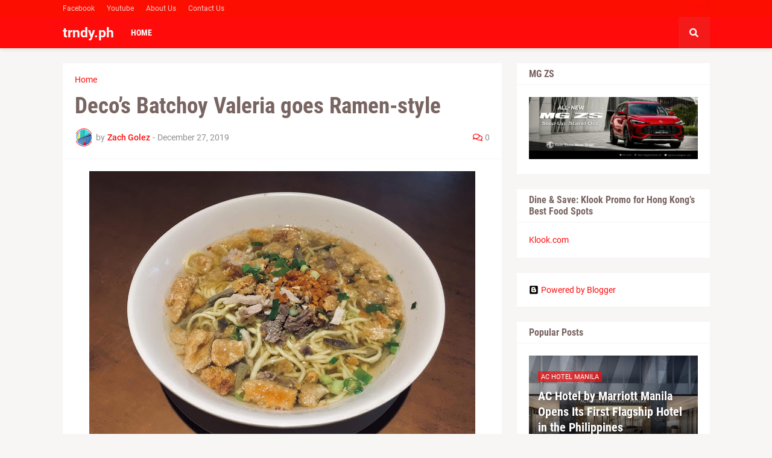

--- FILE ---
content_type: text/html; charset=UTF-8
request_url: https://www.trndy-ph.com/2019/12/decos-batchoy-valeria-goes-ramen-style.html
body_size: 43610
content:
<!DOCTYPE html>
<html class='ltr' dir='ltr' lang='en' xmlns='http://www.w3.org/1999/xhtml' xmlns:b='http://www.google.com/2005/gml/b' xmlns:data='http://www.google.com/2005/gml/data' xmlns:expr='http://www.google.com/2005/gml/expr'>
<head>
<meta content='text/html; charset=UTF-8' http-equiv='Content-Type'/>
<meta content='width=device-width, initial-scale=1, minimum-scale=1, maximum-scale=1, user-scalable=yes' name='viewport'/>
<title>Deco&#8217;s Batchoy Valeria goes Ramen-style</title>
<link href='//fonts.gstatic.com' rel='dns-prefetch'/>
<link href='//dnjs.cloudflare.com' rel='dns-prefetch'/>
<link href='//1.bp.blogspot.com' rel='dns-prefetch'/>
<link href='//2.bp.blogspot.com' rel='dns-prefetch'/>
<link href='//3.bp.blogspot.com' rel='dns-prefetch'/>
<link href='//4.bp.blogspot.com' rel='dns-prefetch'/>
<link href='//www.blogger.com' rel='dns-prefetch'/>
<meta content='blogger' name='generator'/>
<link href='https://www.trndy-ph.com/favicon.ico' rel='icon' type='image/x-icon'/>
<meta content='#ff0b0b' name='theme-color'/>
<link href='https://www.trndy-ph.com/2019/12/decos-batchoy-valeria-goes-ramen-style.html' rel='canonical'/>
<meta content='' name='description'/>
<link href='https://blogger.googleusercontent.com/img/b/R29vZ2xl/AVvXsEgsKW13vtEZV0kLK__ip896X8Jc-1cCg9JJUVoTkeAglMxfqyjupWvq2t96Sqaem6bMezm97MAeBQXzj-3Ph7oFg8Cw9kHUIg6T9pb1VGjm7JuqQdxChM8QUd6zinsQN_3h2OtBA9jV729j/w1600/80743275_448489895819243_4717839639841341440_n+%25281%2529.jpg' rel='image_src'/>
<!-- Metadata for Open Graph protocol. See http://ogp.me/. -->
<meta content='en' property='og:locale'/>
<meta content='article' property='og:type'/>
<meta content='Deco’s Batchoy Valeria goes Ramen-style' property='og:title'/>
<meta content='https://www.trndy-ph.com/2019/12/decos-batchoy-valeria-goes-ramen-style.html' property='og:url'/>
<meta content='' property='og:description'/>
<meta content='trndy.ph' property='og:site_name'/>
<meta content='https://blogger.googleusercontent.com/img/b/R29vZ2xl/AVvXsEgsKW13vtEZV0kLK__ip896X8Jc-1cCg9JJUVoTkeAglMxfqyjupWvq2t96Sqaem6bMezm97MAeBQXzj-3Ph7oFg8Cw9kHUIg6T9pb1VGjm7JuqQdxChM8QUd6zinsQN_3h2OtBA9jV729j/w1600/80743275_448489895819243_4717839639841341440_n+%25281%2529.jpg' property='og:image'/>
<meta content='https://blogger.googleusercontent.com/img/b/R29vZ2xl/AVvXsEgsKW13vtEZV0kLK__ip896X8Jc-1cCg9JJUVoTkeAglMxfqyjupWvq2t96Sqaem6bMezm97MAeBQXzj-3Ph7oFg8Cw9kHUIg6T9pb1VGjm7JuqQdxChM8QUd6zinsQN_3h2OtBA9jV729j/w1600/80743275_448489895819243_4717839639841341440_n+%25281%2529.jpg' name='twitter:image'/>
<meta content='summary_large_image' name='twitter:card'/>
<meta content='Deco’s Batchoy Valeria goes Ramen-style' name='twitter:title'/>
<meta content='https://www.trndy-ph.com/2019/12/decos-batchoy-valeria-goes-ramen-style.html' name='twitter:domain'/>
<meta content='' name='twitter:description'/>
<link rel="alternate" type="application/atom+xml" title="trndy.ph - Atom" href="https://www.trndy-ph.com/feeds/posts/default" />
<link rel="alternate" type="application/rss+xml" title="trndy.ph - RSS" href="https://www.trndy-ph.com/feeds/posts/default?alt=rss" />
<link rel="service.post" type="application/atom+xml" title="trndy.ph - Atom" href="https://www.blogger.com/feeds/4072599428405161347/posts/default" />

<link rel="alternate" type="application/atom+xml" title="trndy.ph - Atom" href="https://www.trndy-ph.com/feeds/6560049622300566641/comments/default" />
<!-- Font Awesome Free 5.15.1 -->
<link href='https://cdnjs.cloudflare.com/ajax/libs/font-awesome/5.15.1/css/fontawesome.min.css' rel='stylesheet'/>
<!-- Theme CSS Style -->
<style id='page-skin-1' type='text/css'><!--
/*
-----------------------------------------------
Blogger Template Style
Name:         GNews
License:      Free Version
Version:      2.0
Author:       Templateify
Author Url:   https://www.templateify.com/
-----------------------------------------------*/
/*-- Google Fonts --*/
@font-face{font-family:'Roboto';font-style:italic;font-weight:400;src:url(https://fonts.gstatic.com/s/roboto/v20/KFOkCnqEu92Fr1Mu51xFIzIFKw.woff2) format("woff2");unicode-range:U+0460-052F,U+1C80-1C88,U+20B4,U+2DE0-2DFF,U+A640-A69F,U+FE2E-FE2F}
@font-face{font-family:'Roboto';font-style:italic;font-weight:400;src:url(https://fonts.gstatic.com/s/roboto/v20/KFOkCnqEu92Fr1Mu51xMIzIFKw.woff2) format("woff2");unicode-range:U+0400-045F,U+0490-0491,U+04B0-04B1,U+2116}
@font-face{font-family:'Roboto';font-style:italic;font-weight:400;src:url(https://fonts.gstatic.com/s/roboto/v20/KFOkCnqEu92Fr1Mu51xEIzIFKw.woff2) format("woff2");unicode-range:U+1F00-1FFF}
@font-face{font-family:'Roboto';font-style:italic;font-weight:400;src:url(https://fonts.gstatic.com/s/roboto/v20/KFOkCnqEu92Fr1Mu51xLIzIFKw.woff2) format("woff2");unicode-range:U+0370-03FF}
@font-face{font-family:'Roboto';font-style:italic;font-weight:400;src:url(https://fonts.gstatic.com/s/roboto/v20/KFOkCnqEu92Fr1Mu51xHIzIFKw.woff2) format("woff2");unicode-range:U+0102-0103,U+0110-0111,U+0128-0129,U+0168-0169,U+01A0-01A1,U+01AF-01B0,U+1EA0-1EF9,U+20AB}
@font-face{font-family:'Roboto';font-style:italic;font-weight:400;src:url(https://fonts.gstatic.com/s/roboto/v20/KFOkCnqEu92Fr1Mu51xGIzIFKw.woff2) format("woff2");unicode-range:U+0100-024F,U+0259,U+1E00-1EFF,U+2020,U+20A0-20AB,U+20AD-20CF,U+2113,U+2C60-2C7F,U+A720-A7FF}
@font-face{font-family:'Roboto';font-style:italic;font-weight:400;src:url(https://fonts.gstatic.com/s/roboto/v20/KFOkCnqEu92Fr1Mu51xIIzI.woff2) format("woff2");unicode-range:U+0000-00FF,U+0131,U+0152-0153,U+02BB-02BC,U+02C6,U+02DA,U+02DC,U+2000-206F,U+2074,U+20AC,U+2122,U+2191,U+2193,U+2212,U+2215,U+FEFF,U+FFFD}
@font-face{font-family:'Roboto';font-style:italic;font-weight:500;src:url(https://fonts.gstatic.com/s/roboto/v20/KFOjCnqEu92Fr1Mu51S7ACc3CsTKlA.woff2) format("woff2");unicode-range:U+0460-052F,U+1C80-1C88,U+20B4,U+2DE0-2DFF,U+A640-A69F,U+FE2E-FE2F}
@font-face{font-family:'Roboto';font-style:italic;font-weight:500;src:url(https://fonts.gstatic.com/s/roboto/v20/KFOjCnqEu92Fr1Mu51S7ACc-CsTKlA.woff2) format("woff2");unicode-range:U+0400-045F,U+0490-0491,U+04B0-04B1,U+2116}
@font-face{font-family:'Roboto';font-style:italic;font-weight:500;src:url(https://fonts.gstatic.com/s/roboto/v20/KFOjCnqEu92Fr1Mu51S7ACc2CsTKlA.woff2) format("woff2");unicode-range:U+1F00-1FFF}
@font-face{font-family:'Roboto';font-style:italic;font-weight:500;src:url(https://fonts.gstatic.com/s/roboto/v20/KFOjCnqEu92Fr1Mu51S7ACc5CsTKlA.woff2) format("woff2");unicode-range:U+0370-03FF}
@font-face{font-family:'Roboto';font-style:italic;font-weight:500;src:url(https://fonts.gstatic.com/s/roboto/v20/KFOjCnqEu92Fr1Mu51S7ACc1CsTKlA.woff2) format("woff2");unicode-range:U+0102-0103,U+0110-0111,U+0128-0129,U+0168-0169,U+01A0-01A1,U+01AF-01B0,U+1EA0-1EF9,U+20AB}
@font-face{font-family:'Roboto';font-style:italic;font-weight:500;src:url(https://fonts.gstatic.com/s/roboto/v20/KFOjCnqEu92Fr1Mu51S7ACc0CsTKlA.woff2) format("woff2");unicode-range:U+0100-024F,U+0259,U+1E00-1EFF,U+2020,U+20A0-20AB,U+20AD-20CF,U+2113,U+2C60-2C7F,U+A720-A7FF}
@font-face{font-family:'Roboto';font-style:italic;font-weight:500;src:url(https://fonts.gstatic.com/s/roboto/v20/KFOjCnqEu92Fr1Mu51S7ACc6CsQ.woff2) format("woff2");unicode-range:U+0000-00FF,U+0131,U+0152-0153,U+02BB-02BC,U+02C6,U+02DA,U+02DC,U+2000-206F,U+2074,U+20AC,U+2122,U+2191,U+2193,U+2212,U+2215,U+FEFF,U+FFFD}
@font-face{font-family:'Roboto';font-style:italic;font-weight:700;src:url(https://fonts.gstatic.com/s/roboto/v20/KFOjCnqEu92Fr1Mu51TzBic3CsTKlA.woff2) format("woff2");unicode-range:U+0460-052F,U+1C80-1C88,U+20B4,U+2DE0-2DFF,U+A640-A69F,U+FE2E-FE2F}
@font-face{font-family:'Roboto';font-style:italic;font-weight:700;src:url(https://fonts.gstatic.com/s/roboto/v20/KFOjCnqEu92Fr1Mu51TzBic-CsTKlA.woff2) format("woff2");unicode-range:U+0400-045F,U+0490-0491,U+04B0-04B1,U+2116}
@font-face{font-family:'Roboto';font-style:italic;font-weight:700;src:url(https://fonts.gstatic.com/s/roboto/v20/KFOjCnqEu92Fr1Mu51TzBic2CsTKlA.woff2) format("woff2");unicode-range:U+1F00-1FFF}
@font-face{font-family:'Roboto';font-style:italic;font-weight:700;src:url(https://fonts.gstatic.com/s/roboto/v20/KFOjCnqEu92Fr1Mu51TzBic5CsTKlA.woff2) format("woff2");unicode-range:U+0370-03FF}
@font-face{font-family:'Roboto';font-style:italic;font-weight:700;src:url(https://fonts.gstatic.com/s/roboto/v20/KFOjCnqEu92Fr1Mu51TzBic1CsTKlA.woff2) format("woff2");unicode-range:U+0102-0103,U+0110-0111,U+0128-0129,U+0168-0169,U+01A0-01A1,U+01AF-01B0,U+1EA0-1EF9,U+20AB}
@font-face{font-family:'Roboto';font-style:italic;font-weight:700;src:url(https://fonts.gstatic.com/s/roboto/v20/KFOjCnqEu92Fr1Mu51TzBic0CsTKlA.woff2) format("woff2");unicode-range:U+0100-024F,U+0259,U+1E00-1EFF,U+2020,U+20A0-20AB,U+20AD-20CF,U+2113,U+2C60-2C7F,U+A720-A7FF}
@font-face{font-family:'Roboto';font-style:italic;font-weight:700;src:url(https://fonts.gstatic.com/s/roboto/v20/KFOjCnqEu92Fr1Mu51TzBic6CsQ.woff2) format("woff2");unicode-range:U+0000-00FF,U+0131,U+0152-0153,U+02BB-02BC,U+02C6,U+02DA,U+02DC,U+2000-206F,U+2074,U+20AC,U+2122,U+2191,U+2193,U+2212,U+2215,U+FEFF,U+FFFD}
@font-face{font-family:'Roboto';font-style:normal;font-weight:400;src:url(https://fonts.gstatic.com/s/roboto/v20/KFOmCnqEu92Fr1Mu72xKOzY.woff2) format("woff2");unicode-range:U+0460-052F,U+1C80-1C88,U+20B4,U+2DE0-2DFF,U+A640-A69F,U+FE2E-FE2F}
@font-face{font-family:'Roboto';font-style:normal;font-weight:400;src:url(https://fonts.gstatic.com/s/roboto/v20/KFOmCnqEu92Fr1Mu5mxKOzY.woff2) format("woff2");unicode-range:U+0400-045F,U+0490-0491,U+04B0-04B1,U+2116}
@font-face{font-family:'Roboto';font-style:normal;font-weight:400;src:url(https://fonts.gstatic.com/s/roboto/v20/KFOmCnqEu92Fr1Mu7mxKOzY.woff2) format("woff2");unicode-range:U+1F00-1FFF}
@font-face{font-family:'Roboto';font-style:normal;font-weight:400;src:url(https://fonts.gstatic.com/s/roboto/v20/KFOmCnqEu92Fr1Mu4WxKOzY.woff2) format("woff2");unicode-range:U+0370-03FF}
@font-face{font-family:'Roboto';font-style:normal;font-weight:400;src:url(https://fonts.gstatic.com/s/roboto/v20/KFOmCnqEu92Fr1Mu7WxKOzY.woff2) format("woff2");unicode-range:U+0102-0103,U+0110-0111,U+0128-0129,U+0168-0169,U+01A0-01A1,U+01AF-01B0,U+1EA0-1EF9,U+20AB}
@font-face{font-family:'Roboto';font-style:normal;font-weight:400;src:url(https://fonts.gstatic.com/s/roboto/v20/KFOmCnqEu92Fr1Mu7GxKOzY.woff2) format("woff2");unicode-range:U+0100-024F,U+0259,U+1E00-1EFF,U+2020,U+20A0-20AB,U+20AD-20CF,U+2113,U+2C60-2C7F,U+A720-A7FF}
@font-face{font-family:'Roboto';font-style:normal;font-weight:400;src:url(https://fonts.gstatic.com/s/roboto/v20/KFOmCnqEu92Fr1Mu4mxK.woff2) format("woff2");unicode-range:U+0000-00FF,U+0131,U+0152-0153,U+02BB-02BC,U+02C6,U+02DA,U+02DC,U+2000-206F,U+2074,U+20AC,U+2122,U+2191,U+2193,U+2212,U+2215,U+FEFF,U+FFFD}
@font-face{font-family:'Roboto';font-style:normal;font-weight:500;src:url(https://fonts.gstatic.com/s/roboto/v20/KFOlCnqEu92Fr1MmEU9fCRc4EsA.woff2) format("woff2");unicode-range:U+0460-052F,U+1C80-1C88,U+20B4,U+2DE0-2DFF,U+A640-A69F,U+FE2E-FE2F}
@font-face{font-family:'Roboto';font-style:normal;font-weight:500;src:url(https://fonts.gstatic.com/s/roboto/v20/KFOlCnqEu92Fr1MmEU9fABc4EsA.woff2) format("woff2");unicode-range:U+0400-045F,U+0490-0491,U+04B0-04B1,U+2116}
@font-face{font-family:'Roboto';font-style:normal;font-weight:500;src:url(https://fonts.gstatic.com/s/roboto/v20/KFOlCnqEu92Fr1MmEU9fCBc4EsA.woff2) format("woff2");unicode-range:U+1F00-1FFF}
@font-face{font-family:'Roboto';font-style:normal;font-weight:500;src:url(https://fonts.gstatic.com/s/roboto/v20/KFOlCnqEu92Fr1MmEU9fBxc4EsA.woff2) format("woff2");unicode-range:U+0370-03FF}
@font-face{font-family:'Roboto';font-style:normal;font-weight:500;src:url(https://fonts.gstatic.com/s/roboto/v20/KFOlCnqEu92Fr1MmEU9fCxc4EsA.woff2) format("woff2");unicode-range:U+0102-0103,U+0110-0111,U+0128-0129,U+0168-0169,U+01A0-01A1,U+01AF-01B0,U+1EA0-1EF9,U+20AB}
@font-face{font-family:'Roboto';font-style:normal;font-weight:500;src:url(https://fonts.gstatic.com/s/roboto/v20/KFOlCnqEu92Fr1MmEU9fChc4EsA.woff2) format("woff2");unicode-range:U+0100-024F,U+0259,U+1E00-1EFF,U+2020,U+20A0-20AB,U+20AD-20CF,U+2113,U+2C60-2C7F,U+A720-A7FF}
@font-face{font-family:'Roboto';font-style:normal;font-weight:500;src:url(https://fonts.gstatic.com/s/roboto/v20/KFOlCnqEu92Fr1MmEU9fBBc4.woff2) format("woff2");unicode-range:U+0000-00FF,U+0131,U+0152-0153,U+02BB-02BC,U+02C6,U+02DA,U+02DC,U+2000-206F,U+2074,U+20AC,U+2122,U+2191,U+2193,U+2212,U+2215,U+FEFF,U+FFFD}
@font-face{font-family:'Roboto';font-style:normal;font-weight:700;src:url(https://fonts.gstatic.com/s/roboto/v20/KFOlCnqEu92Fr1MmWUlfCRc4EsA.woff2) format("woff2");unicode-range:U+0460-052F,U+1C80-1C88,U+20B4,U+2DE0-2DFF,U+A640-A69F,U+FE2E-FE2F}
@font-face{font-family:'Roboto';font-style:normal;font-weight:700;src:url(https://fonts.gstatic.com/s/roboto/v20/KFOlCnqEu92Fr1MmWUlfABc4EsA.woff2) format("woff2");unicode-range:U+0400-045F,U+0490-0491,U+04B0-04B1,U+2116}
@font-face{font-family:'Roboto';font-style:normal;font-weight:700;src:url(https://fonts.gstatic.com/s/roboto/v20/KFOlCnqEu92Fr1MmWUlfCBc4EsA.woff2) format("woff2");unicode-range:U+1F00-1FFF}
@font-face{font-family:'Roboto';font-style:normal;font-weight:700;src:url(https://fonts.gstatic.com/s/roboto/v20/KFOlCnqEu92Fr1MmWUlfBxc4EsA.woff2) format("woff2");unicode-range:U+0370-03FF}
@font-face{font-family:'Roboto';font-style:normal;font-weight:700;src:url(https://fonts.gstatic.com/s/roboto/v20/KFOlCnqEu92Fr1MmWUlfCxc4EsA.woff2) format("woff2");unicode-range:U+0102-0103,U+0110-0111,U+0128-0129,U+0168-0169,U+01A0-01A1,U+01AF-01B0,U+1EA0-1EF9,U+20AB}
@font-face{font-family:'Roboto';font-style:normal;font-weight:700;src:url(https://fonts.gstatic.com/s/roboto/v20/KFOlCnqEu92Fr1MmWUlfChc4EsA.woff2) format("woff2");unicode-range:U+0100-024F,U+0259,U+1E00-1EFF,U+2020,U+20A0-20AB,U+20AD-20CF,U+2113,U+2C60-2C7F,U+A720-A7FF}
@font-face{font-family:'Roboto';font-style:normal;font-weight:700;src:url(https://fonts.gstatic.com/s/roboto/v20/KFOlCnqEu92Fr1MmWUlfBBc4.woff2) format("woff2");unicode-range:U+0000-00FF,U+0131,U+0152-0153,U+02BB-02BC,U+02C6,U+02DA,U+02DC,U+2000-206F,U+2074,U+20AC,U+2122,U+2191,U+2193,U+2212,U+2215,U+FEFF,U+FFFD}
@font-face{font-family:'Roboto Condensed';font-style:italic;font-weight:400;font-display:swap;src:url(https://fonts.gstatic.com/s/robotocondensed/v19/ieVj2ZhZI2eCN5jzbjEETS9weq8-19eLAgM9UvI.woff2) format("woff2");unicode-range:U+0460-052F,U+1C80-1C88,U+20B4,U+2DE0-2DFF,U+A640-A69F,U+FE2E-FE2F}
@font-face{font-family:'Roboto Condensed';font-style:italic;font-weight:400;font-display:swap;src:url(https://fonts.gstatic.com/s/robotocondensed/v19/ieVj2ZhZI2eCN5jzbjEETS9weq8-19eLCwM9UvI.woff2) format("woff2");unicode-range:U+0400-045F,U+0490-0491,U+04B0-04B1,U+2116}
@font-face{font-family:'Roboto Condensed';font-style:italic;font-weight:400;font-display:swap;src:url(https://fonts.gstatic.com/s/robotocondensed/v19/ieVj2ZhZI2eCN5jzbjEETS9weq8-19eLAwM9UvI.woff2) format("woff2");unicode-range:U+1F00-1FFF}
@font-face{font-family:'Roboto Condensed';font-style:italic;font-weight:400;font-display:swap;src:url(https://fonts.gstatic.com/s/robotocondensed/v19/ieVj2ZhZI2eCN5jzbjEETS9weq8-19eLDAM9UvI.woff2) format("woff2");unicode-range:U+0370-03FF}
@font-face{font-family:'Roboto Condensed';font-style:italic;font-weight:400;font-display:swap;src:url(https://fonts.gstatic.com/s/robotocondensed/v19/ieVj2ZhZI2eCN5jzbjEETS9weq8-19eLAAM9UvI.woff2) format("woff2");unicode-range:U+0102-0103,U+0110-0111,U+0128-0129,U+0168-0169,U+01A0-01A1,U+01AF-01B0,U+1EA0-1EF9,U+20AB}
@font-face{font-family:'Roboto Condensed';font-style:italic;font-weight:400;font-display:swap;src:url(https://fonts.gstatic.com/s/robotocondensed/v19/ieVj2ZhZI2eCN5jzbjEETS9weq8-19eLAQM9UvI.woff2) format("woff2");unicode-range:U+0100-024F,U+0259,U+1E00-1EFF,U+2020,U+20A0-20AB,U+20AD-20CF,U+2113,U+2C60-2C7F,U+A720-A7FF}
@font-face{font-family:'Roboto Condensed';font-style:italic;font-weight:400;font-display:swap;src:url(https://fonts.gstatic.com/s/robotocondensed/v19/ieVj2ZhZI2eCN5jzbjEETS9weq8-19eLDwM9.woff2) format("woff2");unicode-range:U+0000-00FF,U+0131,U+0152-0153,U+02BB-02BC,U+02C6,U+02DA,U+02DC,U+2000-206F,U+2074,U+20AC,U+2122,U+2191,U+2193,U+2212,U+2215,U+FEFF,U+FFFD}
@font-face{font-family:'Roboto Condensed';font-style:italic;font-weight:700;font-display:swap;src:url(https://fonts.gstatic.com/s/robotocondensed/v19/ieVg2ZhZI2eCN5jzbjEETS9weq8-19eDtCYoYNNZQyQ.woff2) format("woff2");unicode-range:U+0460-052F,U+1C80-1C88,U+20B4,U+2DE0-2DFF,U+A640-A69F,U+FE2E-FE2F}
@font-face{font-family:'Roboto Condensed';font-style:italic;font-weight:700;font-display:swap;src:url(https://fonts.gstatic.com/s/robotocondensed/v19/ieVg2ZhZI2eCN5jzbjEETS9weq8-19eDtCYoadNZQyQ.woff2) format("woff2");unicode-range:U+0400-045F,U+0490-0491,U+04B0-04B1,U+2116}
@font-face{font-family:'Roboto Condensed';font-style:italic;font-weight:700;font-display:swap;src:url(https://fonts.gstatic.com/s/robotocondensed/v19/ieVg2ZhZI2eCN5jzbjEETS9weq8-19eDtCYoYdNZQyQ.woff2) format("woff2");unicode-range:U+1F00-1FFF}
@font-face{font-family:'Roboto Condensed';font-style:italic;font-weight:700;font-display:swap;src:url(https://fonts.gstatic.com/s/robotocondensed/v19/ieVg2ZhZI2eCN5jzbjEETS9weq8-19eDtCYobtNZQyQ.woff2) format("woff2");unicode-range:U+0370-03FF}
@font-face{font-family:'Roboto Condensed';font-style:italic;font-weight:700;font-display:swap;src:url(https://fonts.gstatic.com/s/robotocondensed/v19/ieVg2ZhZI2eCN5jzbjEETS9weq8-19eDtCYoYtNZQyQ.woff2) format("woff2");unicode-range:U+0102-0103,U+0110-0111,U+0128-0129,U+0168-0169,U+01A0-01A1,U+01AF-01B0,U+1EA0-1EF9,U+20AB}
@font-face{font-family:'Roboto Condensed';font-style:italic;font-weight:700;font-display:swap;src:url(https://fonts.gstatic.com/s/robotocondensed/v19/ieVg2ZhZI2eCN5jzbjEETS9weq8-19eDtCYoY9NZQyQ.woff2) format("woff2");unicode-range:U+0100-024F,U+0259,U+1E00-1EFF,U+2020,U+20A0-20AB,U+20AD-20CF,U+2113,U+2C60-2C7F,U+A720-A7FF}
@font-face{font-family:'Roboto Condensed';font-style:italic;font-weight:700;font-display:swap;src:url(https://fonts.gstatic.com/s/robotocondensed/v19/ieVg2ZhZI2eCN5jzbjEETS9weq8-19eDtCYobdNZ.woff2) format("woff2");unicode-range:U+0000-00FF,U+0131,U+0152-0153,U+02BB-02BC,U+02C6,U+02DA,U+02DC,U+2000-206F,U+2074,U+20AC,U+2122,U+2191,U+2193,U+2212,U+2215,U+FEFF,U+FFFD}
@font-face{font-family:'Roboto Condensed';font-style:normal;font-weight:400;font-display:swap;src:url(https://fonts.gstatic.com/s/robotocondensed/v19/ieVl2ZhZI2eCN5jzbjEETS9weq8-19-7DRs5.woff2) format("woff2");unicode-range:U+0460-052F,U+1C80-1C88,U+20B4,U+2DE0-2DFF,U+A640-A69F,U+FE2E-FE2F}
@font-face{font-family:'Roboto Condensed';font-style:normal;font-weight:400;font-display:swap;src:url(https://fonts.gstatic.com/s/robotocondensed/v19/ieVl2ZhZI2eCN5jzbjEETS9weq8-19a7DRs5.woff2) format("woff2");unicode-range:U+0400-045F,U+0490-0491,U+04B0-04B1,U+2116}
@font-face{font-family:'Roboto Condensed';font-style:normal;font-weight:400;font-display:swap;src:url(https://fonts.gstatic.com/s/robotocondensed/v19/ieVl2ZhZI2eCN5jzbjEETS9weq8-1967DRs5.woff2) format("woff2");unicode-range:U+1F00-1FFF}
@font-face{font-family:'Roboto Condensed';font-style:normal;font-weight:400;font-display:swap;src:url(https://fonts.gstatic.com/s/robotocondensed/v19/ieVl2ZhZI2eCN5jzbjEETS9weq8-19G7DRs5.woff2) format("woff2");unicode-range:U+0370-03FF}
@font-face{font-family:'Roboto Condensed';font-style:normal;font-weight:400;font-display:swap;src:url(https://fonts.gstatic.com/s/robotocondensed/v19/ieVl2ZhZI2eCN5jzbjEETS9weq8-1927DRs5.woff2) format("woff2");unicode-range:U+0102-0103,U+0110-0111,U+0128-0129,U+0168-0169,U+01A0-01A1,U+01AF-01B0,U+1EA0-1EF9,U+20AB}
@font-face{font-family:'Roboto Condensed';font-style:normal;font-weight:400;font-display:swap;src:url(https://fonts.gstatic.com/s/robotocondensed/v19/ieVl2ZhZI2eCN5jzbjEETS9weq8-19y7DRs5.woff2) format("woff2");unicode-range:U+0100-024F,U+0259,U+1E00-1EFF,U+2020,U+20A0-20AB,U+20AD-20CF,U+2113,U+2C60-2C7F,U+A720-A7FF}
@font-face{font-family:'Roboto Condensed';font-style:normal;font-weight:400;font-display:swap;src:url(https://fonts.gstatic.com/s/robotocondensed/v19/ieVl2ZhZI2eCN5jzbjEETS9weq8-19K7DQ.woff2) format("woff2");unicode-range:U+0000-00FF,U+0131,U+0152-0153,U+02BB-02BC,U+02C6,U+02DA,U+02DC,U+2000-206F,U+2074,U+20AC,U+2122,U+2191,U+2193,U+2212,U+2215,U+FEFF,U+FFFD}
@font-face{font-family:'Roboto Condensed';font-style:normal;font-weight:700;font-display:swap;src:url(https://fonts.gstatic.com/s/robotocondensed/v19/ieVi2ZhZI2eCN5jzbjEETS9weq8-32meGCkYb8td.woff2) format("woff2");unicode-range:U+0460-052F,U+1C80-1C88,U+20B4,U+2DE0-2DFF,U+A640-A69F,U+FE2E-FE2F}
@font-face{font-family:'Roboto Condensed';font-style:normal;font-weight:700;font-display:swap;src:url(https://fonts.gstatic.com/s/robotocondensed/v19/ieVi2ZhZI2eCN5jzbjEETS9weq8-32meGCAYb8td.woff2) format("woff2");unicode-range:U+0400-045F,U+0490-0491,U+04B0-04B1,U+2116}
@font-face{font-family:'Roboto Condensed';font-style:normal;font-weight:700;font-display:swap;src:url(https://fonts.gstatic.com/s/robotocondensed/v19/ieVi2ZhZI2eCN5jzbjEETS9weq8-32meGCgYb8td.woff2) format("woff2");unicode-range:U+1F00-1FFF}
@font-face{font-family:'Roboto Condensed';font-style:normal;font-weight:700;font-display:swap;src:url(https://fonts.gstatic.com/s/robotocondensed/v19/ieVi2ZhZI2eCN5jzbjEETS9weq8-32meGCcYb8td.woff2) format("woff2");unicode-range:U+0370-03FF}
@font-face{font-family:'Roboto Condensed';font-style:normal;font-weight:700;font-display:swap;src:url(https://fonts.gstatic.com/s/robotocondensed/v19/ieVi2ZhZI2eCN5jzbjEETS9weq8-32meGCsYb8td.woff2) format("woff2");unicode-range:U+0102-0103,U+0110-0111,U+0128-0129,U+0168-0169,U+01A0-01A1,U+01AF-01B0,U+1EA0-1EF9,U+20AB}
@font-face{font-family:'Roboto Condensed';font-style:normal;font-weight:700;font-display:swap;src:url(https://fonts.gstatic.com/s/robotocondensed/v19/ieVi2ZhZI2eCN5jzbjEETS9weq8-32meGCoYb8td.woff2) format("woff2");unicode-range:U+0100-024F,U+0259,U+1E00-1EFF,U+2020,U+20A0-20AB,U+20AD-20CF,U+2113,U+2C60-2C7F,U+A720-A7FF}
@font-face{font-family:'Roboto Condensed';font-style:normal;font-weight:700;font-display:swap;src:url(https://fonts.gstatic.com/s/robotocondensed/v19/ieVi2ZhZI2eCN5jzbjEETS9weq8-32meGCQYbw.woff2) format("woff2");unicode-range:U+0000-00FF,U+0131,U+0152-0153,U+02BB-02BC,U+02C6,U+02DA,U+02DC,U+2000-206F,U+2074,U+20AC,U+2122,U+2191,U+2193,U+2212,U+2215,U+FEFF,U+FFFD}
/*-- Font Awesome Free 5.15.1 --*/
@font-face{font-family:"Font Awesome 5 Brands";font-display:swap;font-style:normal;font-weight:400;font-display:block;src:url(https://cdnjs.cloudflare.com/ajax/libs/font-awesome/5.15.1/webfonts/fa-brands-400.eot);src:url(https://cdnjs.cloudflare.com/ajax/libs/font-awesome/5.15.1/webfonts/fa-brands-400.eot?#iefix) format("embedded-opentype"),url(https://cdnjs.cloudflare.com/ajax/libs/font-awesome/5.15.1/webfonts/fa-brands-400.woff2) format("woff2"),url(https://cdnjs.cloudflare.com/ajax/libs/font-awesome/5.15.1/webfonts/fa-brands-400.woff) format("woff"),url(https://cdnjs.cloudflare.com/ajax/libs/font-awesome/5.15.1/webfonts/fa-brands-400.ttf) format("truetype"),url(https://cdnjs.cloudflare.com/ajax/libs/font-awesome/5.15.1/webfonts/fa-brands-400.svg#fontawesome) format("svg")}.fab{font-family:"Font Awesome 5 Brands";font-weight:400}
@font-face{font-family:"Font Awesome 5 Free";font-display:swap;font-style:normal;font-weight:400;font-display:block;src:url(https://cdnjs.cloudflare.com/ajax/libs/font-awesome/5.15.1/webfonts/fa-regular-400.eot);src:url(https://cdnjs.cloudflare.com/ajax/libs/font-awesome/5.15.1/webfonts/fa-regular-400.eot?#iefix) format("embedded-opentype"),url(https://cdnjs.cloudflare.com/ajax/libs/font-awesome/5.15.1/webfonts/fa-regular-400.woff2) format("woff2"),url(https://cdnjs.cloudflare.com/ajax/libs/font-awesome/5.15.1/webfonts/fa-regular-400.woff) format("woff"),url(https://cdnjs.cloudflare.com/ajax/libs/font-awesome/5.15.1/webfonts/fa-regular-400.ttf) format("truetype"),url(https://cdnjs.cloudflare.com/ajax/libs/font-awesome/5.15.1/webfonts/fa-regular-400.svg#fontawesome) format("svg")}.far{font-family:"Font Awesome 5 Free";font-weight:400}
@font-face{font-family:"Font Awesome 5 Free";font-display:swap;font-style:normal;font-weight:900;font-display:block;src:url(https://cdnjs.cloudflare.com/ajax/libs/font-awesome/5.15.1/webfonts/fa-solid-900.eot);src:url(https://cdnjs.cloudflare.com/ajax/libs/font-awesome/5.15.1/webfonts/fa-solid-900.eot?#iefix) format("embedded-opentype"),url(https://cdnjs.cloudflare.com/ajax/libs/font-awesome/5.15.1/webfonts/fa-solid-900.woff2) format("woff2"),url(https://cdnjs.cloudflare.com/ajax/libs/font-awesome/5.15.1/webfonts/fa-solid-900.woff) format("woff"),url(https://cdnjs.cloudflare.com/ajax/libs/font-awesome/5.15.1/webfonts/fa-solid-900.ttf) format("truetype"),url(https://cdnjs.cloudflare.com/ajax/libs/font-awesome/5.15.1/webfonts/fa-solid-900.svg#fontawesome) format("svg")}.fa,.far,.fas{font-family:"Font Awesome 5 Free"}.fa,.fas{font-weight:900}
/*-- CSS Variables --*/
:root{
--body-font:'Roboto', Arial, sans-serif;
--menu-font:'Roboto Condensed', Arial, sans-serif;
--title-font:'Roboto Condensed', Arial, sans-serif;
--meta-font:'Roboto', Arial, sans-serif;
--text-font:'Roboto', Arial, sans-serif;
--body-bg-color:#f8f6f5;
--body-bg:#f8f6f5 none repeat fixed top left;
--outer-bg:#f8f6f5;
--main-color:#ff0b0b;
--title-color:#786461;
--title-hover-color:#ff0b0b;
--meta-color:#928f8e;
--text-color:#787573;
--tag-bg:#ff0b0baa;
--topbar-bg:#fc0e00;
--topbar-color:#f5cbcc;
--topbar-hover-color:#ffffff;
--header-bg:#ff0b0b;
--header-color:#ffffff;
--header-hover-color:#f5cbcc;
--submenu-bg:#ffffff;
--submenu-color:#786461;
--submenu-hover-color:#ff0b0b;
--mobilemenu-bg:#ffffff;
--mobilemenu-color:#786461;
--mobilemenu-hover-color:#ff0b0b;
--widget-bg:#ffffff;
--widget-title-color:#786461;
--post-title-color:#786461;
--post-title-hover-color:#ff0b0b;
--post-text-color:#787573;
--footer-bg:#7e675a;
--footer-color:#ffffff;
--footer-hover-color:#ff0b0b;
--footer-text-color:#c5c5c5;
--footerbar-bg:#835d55;
--footerbar-color:#ffffff;
--footerbar-hover-color:#ff0b0b;
--button-bg:#ff0b0b;
--button-lite-bg:#ff0b0b10;
--button-color:#ffffff;
--button-hover-bg:#fc0e00;
--button-hover-color:#ffffff;
--border-color:rgba(155,155,155,0.1);
--border-radius:3px;
--widget-shadow:0 1px 2px rgba(0,0,0,0.025);
--avatar-shadow:0px 1px 4px rgba(0,0,0,0.05);
}
html.rtl{
--body-font:'Tajawal',Arial,sans-serif;
--title-font:'Tajawal',Arial,sans-serif;
--meta-font:'Tajawal',Arial,sans-serif;
--text-font:'Tajawal',Arial,sans-serif;
}
/*-- Reset CSS --*/
a,abbr,acronym,address,applet,b,big,blockquote,body,caption,center,cite,code,dd,del,dfn,div,dl,dt,em,fieldset,font,form,h1,h2,h3,h4,h5,h6,html,i,iframe,img,ins,kbd,label,legend,li,object,p,pre,q,s,samp,small,span,strike,strong,sub,sup,table,tbody,td,tfoot,th,thead,tr,tt,u,ul,var{padding:0;margin:0;border:0;outline:none;vertical-align:baseline;background:0 0;text-decoration:none}dl,ul{list-style-position:inside;list-style:none}ul li{list-style:none}caption{text-align:center}img{border:none;position:relative}a,a:visited{text-decoration:none}.clearfix{clear:both}.section,.widget,.widget ul{margin:0;padding:0}a{color:var(--main-color)}a img{border:0}abbr{text-decoration:none}.CSS_LIGHTBOX{z-index:999999!important}.CSS_LIGHTBOX_ATTRIBUTION_INDEX_CONTAINER .CSS_HCONT_CHILDREN_HOLDER > .CSS_LAYOUT_COMPONENT.CSS_HCONT_CHILD:first-child > .CSS_LAYOUT_COMPONENT{opacity:0}.separator a{text-decoration:none!important;clear:none!important;float:none!important;margin-left:0!important;margin-right:0!important}#Navbar1,#navbar-iframe,.widget-item-control,a.quickedit,.home-link,.feed-links{display:none!important}.center{display:table;margin:0 auto;position:relative}.widget > h2,.widget > h3{display:none}.widget iframe,.widget img{max-width:100%}button,input,select,textarea{font-family:var(--body-font);-webkit-appearance:none;-moz-appearance:none;appearance:none;outline:none;border-radius:0}
/*-- Style CSS --*/
*{box-sizing:border-box}
html{position:relative;word-break:break-word;word-wrap:break-word;text-rendering:optimizeLegibility;-webkit-font-smoothing:antialiased;-webkit-text-size-adjust:100%}
body{position:relative;background:var(--body-bg);background-color:var(--body-bg-color);font-family:var(--body-font);font-size:14px;color:var(--text-color);font-weight:400;font-style:normal;line-height:1.4em}
.rtl{direction:rtl}
h1,h2,h3,h4,h5,h6{font-family:var(--title-font);font-weight:700}
a,input,button{transition:all .0s ease}
#outer-wrapper{position:relative;overflow:hidden;width:100%;max-width:100%;background-color:var(--outer-bg);margin:0 auto;padding:0}
.is-boxed #outer-wrapper{width:1123px;max-width:100%;box-shadow:0 0 20px rgba(0,0,0,0.1)}
.container{position:relative}
.row-x1{width:1073px}
.row-x2{width:100%}
.flex-center{display:flex;justify-content:center}
#content-wrapper{position:relative;float:left;width:100%;overflow:hidden;padding:25px 0;margin:0}
#content-wrapper > .container{display:flex;justify-content:space-between}
.is-left #content-wrapper > .container,.rtl .is-right #content-wrapper > .container{flex-direction:row-reverse}
.rtl .is-left #content-wrapper > .container{flex-direction:row}
.theiaStickySidebar:before,.theiaStickySidebar:after{content:'';display:table;clear:both}
#main-wrapper{position:relative;width:calc(100% - 345px)}
.no-sidebar #main-wrapper{width:100%}
#sidebar-wrapper{position:relative;width:320px}
.no-sidebar #sidebar-wrapper{display:none}
.btn{position:relative;border:0;border-radius:var(--border-radius)}
.entry-image-wrap,.author-avatar-wrap,.comments .avatar-image-container{display:block;position:relative;overflow:hidden;background-color:rgba(155,155,155,0.05);z-index:5;color:transparent!important}
.entry-thumb,.author-avatar{display:block;position:relative;width:100%;height:100%;background-size:cover;background-position:center center;background-repeat:no-repeat;z-index:1;opacity:0;transition:opacity .35s ease,filter 0s ease}
.author-avatar{background-size:100%;background-position:0 0}
.entry-thumb.lazy-ify,.author-avatar.lazy-ify{opacity:1}
.entry-image-wrap:hover .entry-thumb,.card-style:hover .entry-image-wrap .entry-thumb{filter:brightness(1.03)}
.entry-image-wrap.is-video:after{position:absolute;content:'\f04b';top:50%;right:50%;background-color:rgba(0,0,0,0.5);width:34px;height:34px;font-family:'Font Awesome 5 Free';font-size:11px;color:#fff;font-weight:900;display:flex;align-items:center;justify-content:center;z-index:5;transform:translate(50%,-50%);box-sizing:border-box;padding:0 0 0 1px;margin:0;border:2px solid #fff;border-radius:50%;opacity:.9;transition:opacity .17s ease}
.entry-image-wrap.is-video:hover:after,.card-style:hover .entry-image-wrap.is-video:after{opacity:1}
.card-style .entry-image-wrap.is-video:after{top:15px;right:15px;transform:translate(0)}
.rtl .card-style .entry-image-wrap.is-video:after{left:15px;right:unset}
.entry-category{display:block;font-size:13px;color:var(--main-color);font-weight:500;text-transform:uppercase;margin:0 0 5px}
.entry-title{display:block;color:var(--post-title-color);font-weight:700;line-height:1.3em}
.entry-title a{display:block;color:var(--post-title-color)}
.entry-title a:hover{color:var(--post-title-hover-color)}
.entry-meta{display:flex;font-family:var(--meta-font);font-size:12px;color:var(--meta-color);font-weight:400;margin:4px 0 0}
.entry-meta .mi{display:flex}
.entry-meta .mi,.entry-meta .sp{margin:0 4px 0 0}
.rtl .entry-meta .mi,.rtl .entry-meta .sp{margin:0 0 0 4px}
.entry-meta .author-name{color:var(--main-color);font-weight:500}
.excerpt{font-family:var(--text-font);line-height:1.5em}
.before-mask:before{content:'';position:absolute;left:0;right:0;bottom:0;height:70%;background-image:linear-gradient(to bottom,rgba(0,0,0,0),rgba(0,0,0,0.7));-webkit-backface-visibility:hidden;backface-visibility:hidden;z-index:2;opacity:1;margin:0;transition:opacity .25s ease}
.card-style{overflow:hidden}
.entry-info{position:absolute;left:0;bottom:0;width:100%;background:linear-gradient(to bottom,rgba(0,0,0,0) 10%,rgba(0,0,0,0.5));overflow:hidden;z-index:10;display:flex;flex-direction:column;padding:15px}
.entry-info .entry-category{display:flex;width:-moz-fit-content;width:fit-content;height:18px;background-color:var(--tag-bg);font-size:11px;color:#fff;font-weight:400;align-items:center;padding:0 5px;margin:0 0 10px;border-radius:2px}
.entry-info .entry-title a{color:#fff;text-shadow:0 1px 2px rgba(0,0,0,0.1)}
.entry-info .entry-meta{color:#c5c5c5;text-shadow:0 1px 2px rgba(0,0,0,0.1)}
.entry-info .entry-meta .author-name{color:#e5e5e5}
.error-msg{display:flex;align-items:center;font-size:14px;color:var(--meta-color);padding:20px 0;font-weight:400}
.error-msg b{font-weight:600}
.loader{position:relative;width:100%;height:100%;overflow:hidden;display:flex;align-items:center;justify-content:center;margin:0}
.loader:after{content:'';display:block;width:30px;height:30px;box-sizing:border-box;margin:0;border:2px solid var(--border-color);border-left-color:var(--main-color);border-radius:100%;animation:spinner .65s infinite linear;transform-origin:center}
@-webkit-keyframes spinner {
0%{-webkit-transform:rotate(0deg);transform:rotate(0deg)}
to{-webkit-transform:rotate(1turn);transform:rotate(1turn)}
}
@keyframes spinner {
0%{-webkit-transform:rotate(0deg);transform:rotate(0deg)}
to{-webkit-transform:rotate(1turn);transform:rotate(1turn)}
}
.social a:before{display:inline-block;font-family:'Font Awesome 5 Brands';font-style:normal;font-weight:400}
.social .blogger a:before{content:'\f37d'}
.social .apple a:before{content:'\f179'}
.social .amazon a:before{content:'\f270'}
.social .microsoft a:before{content:'\f3ca'}
.social .facebook a:before{content:'\f09a'}
.social .facebook-f a:before{content:'\f39e'}
.social .twitter a:before{content:'\f099'}
.social .rss a:before{content:'\f09e';font-family:'Font Awesome 5 Free';font-weight:900}
.social .youtube a:before{content:'\f167'}
.social .skype a:before{content:'\f17e'}
.social .stumbleupon a:before{content:'\f1a4'}
.social .tumblr a:before{content:'\f173'}
.social .vk a:before{content:'\f189'}
.social .stack-overflow a:before{content:'\f16c'}
.social .github a:before{content:'\f09b'}
.social .linkedin a:before{content:'\f0e1'}
.social .dribbble a:before{content:'\f17d'}
.social .soundcloud a:before{content:'\f1be'}
.social .behance a:before{content:'\f1b4'}
.social .digg a:before{content:'\f1a6'}
.social .instagram a:before{content:'\f16d'}
.social .pinterest a:before{content:'\f0d2'}
.social .pinterest-p a:before{content:'\f231'}
.social .twitch a:before{content:'\f1e8'}
.social .delicious a:before{content:'\f1a5'}
.social .codepen a:before{content:'\f1cb'}
.social .flipboard a:before{content:'\f44d'}
.social .reddit a:before{content:'\f281'}
.social .whatsapp a:before{content:'\f232'}
.social .messenger a:before{content:'\f39f'}
.social .snapchat a:before{content:'\f2ac'}
.social .telegram a:before{content:'\f3fe'}
.social .steam a:before{content:'\f3f6'}
.social .discord a:before{content:'\f392'}
.social .quora a:before{content:'\f2c4'}
.social .tiktok a:before{content:'\e07b'}
.social .share a:before{content:'\f064';font-family:'Font Awesome 5 Free';font-weight:900}
.social .email a:before{content:'\f0e0';font-family:'Font Awesome 5 Free'}
.social .external-link a:before{content:'\f35d';font-family:'Font Awesome 5 Free';font-weight:900}
.social-bg .blogger a,.social-bg-hover .blogger a:hover{background-color:#ff5722}
.social-bg .apple a,.social-bg-hover .apple a:hover{background-color:#333}
.social-bg .amazon a,.social-bg-hover .amazon a:hover{background-color:#fe9800}
.social-bg .microsoft a,.social-bg-hover .microsoft a:hover{background-color:#0067B8}
.social-bg .facebook a,.social-bg .facebook-f a,.social-bg-hover .facebook a:hover,.social-bg-hover .facebook-f a:hover{background-color:#3b5999}
.social-bg .twitter a,.social-bg-hover .twitter a:hover{background-color:#00acee}
.social-bg .youtube a,.social-bg-hover .youtube a:hover{background-color:#f50000}
.social-bg .instagram a,.social-bg-hover .instagram a:hover{background:linear-gradient(15deg,#ffb13d,#dd277b,#4d5ed4)}
.social-bg .pinterest a,.social-bg .pinterest-p a,.social-bg-hover .pinterest a:hover,.social-bg-hover .pinterest-p a:hover{background-color:#ca2127}
.social-bg .dribbble a,.social-bg-hover .dribbble a:hover{background-color:#ea4c89}
.social-bg .linkedin a,.social-bg-hover .linkedin a:hover{background-color:#0077b5}
.social-bg .tumblr a,.social-bg-hover .tumblr a:hover{background-color:#365069}
.social-bg .twitch a,.social-bg-hover .twitch a:hover{background-color:#6441a5}
.social-bg .rss a,.social-bg-hover .rss a:hover{background-color:#ffc200}
.social-bg .skype a,.social-bg-hover .skype a:hover{background-color:#00aff0}
.social-bg .stumbleupon a,.social-bg-hover .stumbleupon a:hover{background-color:#eb4823}
.social-bg .vk a,.social-bg-hover .vk a:hover{background-color:#4a76a8}
.social-bg .stack-overflow a,.social-bg-hover .stack-overflow a:hover{background-color:#f48024}
.social-bg .github a,.social-bg-hover .github a:hover{background-color:#24292e}
.social-bg .soundcloud a,.social-bg-hover .soundcloud a:hover{background:linear-gradient(#ff7400,#ff3400)}
.social-bg .behance a,.social-bg-hover .behance a:hover{background-color:#191919}
.social-bg .digg a,.social-bg-hover .digg a:hover{background-color:#1b1a19}
.social-bg .delicious a,.social-bg-hover .delicious a:hover{background-color:#0076e8}
.social-bg .codepen a,.social-bg-hover .codepen a:hover{background-color:#000}
.social-bg .flipboard a,.social-bg-hover .flipboard a:hover{background-color:#f52828}
.social-bg .reddit a,.social-bg-hover .reddit a:hover{background-color:#ff4500}
.social-bg .whatsapp a,.social-bg-hover .whatsapp a:hover{background-color:#3fbb50}
.social-bg .messenger a,.social-bg-hover .messenger a:hover{background-color:#0084ff}
.social-bg .snapchat a,.social-bg-hover .snapchat a:hover{background-color:#ffe700}
.social-bg .telegram a,.social-bg-hover .telegram a:hover{background-color:#179cde}
.social-bg .steam a,.social-bg-hover .steam a:hover{background:linear-gradient(5deg,#0d89bc,#112c5b,#0d1c47)}
.social-bg .discord a,.social-bg-hover .discord a:hover{background-color:#7289da}
.social-bg .quora a,.social-bg-hover .quora a:hover{background-color:#b92b27}
.social-bg .tiktok a,.social-bg-hover .tiktok a:hover{background-color:#fe2c55}
.social-bg .share a,.social-bg-hover .share a:hover{background-color:var(--meta-color)}
.social-bg .email a,.social-bg-hover .email a:hover{background-color:#888}
.social-bg .external-link a,.social-bg-hover .external-link a:hover{background-color:var(--title-color)}
.social-color .blogger a,.social-color-hover .blogger a:hover{color:#ff5722}
.social-color .apple a,.social-color-hover .apple a:hover{color:#333}
.social-color .amazon a,.social-color-hover .amazon a:hover{color:#fe9800}
.social-color .microsoft a,.social-color-hover .microsoft a:hover{color:#0067B8}
.social-color .facebook a,.social-color .facebook-f a,.social-color-hover .facebook a:hover,.social-color-hover .facebook-f a:hover{color:#3b5999}
.social-color .twitter a,.social-color-hover .twitter a:hover{color:#00acee}
.social-color .youtube a,.social-color-hover .youtube a:hover{color:#f50000}
.social-color .instagram a,.social-color-hover .instagram a:hover{color:#dd277b}
.social-color .pinterest a,.social-color .pinterest-p a,.social-color-hover .pinterest a:hover,.social-color-hover .pinterest-p a:hover{color:#ca2127}
.social-color .dribbble a,.social-color-hover .dribbble a:hover{color:#ea4c89}
.social-color .linkedin a,.social-color-hover .linkedin a:hover{color:#0077b5}
.social-color .tumblr a,.social-color-hover .tumblr a:hover{color:#365069}
.social-color .twitch a,.social-color-hover .twitch a:hover{color:#6441a5}
.social-color .rss a,.social-color-hover .rss a:hover{color:#ffc200}
.social-color .skype a,.social-color-hover .skype a:hover{color:#00aff0}
.social-color .stumbleupon a,.social-color-hover .stumbleupon a:hover{color:#eb4823}
.social-color .vk a,.social-color-hover .vk a:hover{color:#4a76a8}
.social-color .stack-overflow a,.social-color-hover .stack-overflow a:hover{color:#f48024}
.social-color .github a,.social-color-hover .github a:hover{color:#24292e}
.social-color .soundcloud a,.social-color-hover .soundcloud a:hover{color:#ff7400}
.social-color .behance a,.social-color-hover .behance a:hover{color:#191919}
.social-color .digg a,.social-color-hover .digg a:hover{color:#1b1a19}
.social-color .delicious a,.social-color-hover .delicious a:hover{color:#0076e8}
.social-color .codepen a,.social-color-hover .codepen a:hover{color:#000}
.social-color .flipboard a,.social-color-hover .flipboard a:hover{color:#f52828}
.social-color .reddit a,.social-color-hover .reddit a:hover{color:#ff4500}
.social-color .whatsapp a,.social-color-hover .whatsapp a:hover{color:#3fbb50}
.social-color .messenger a,.social-color-hover .messenger a:hover{color:#0084ff}
.social-color .snapchat a,.social-color-hover .snapchat a:hover{color:#ffe700}
.social-color .telegram a,.social-color-hover .telegram a:hover{color:#179cde}
.social-color .steam a,.social-color-hover .steam a:hover{color:#112c5b}
.social-color .discord a,.social-color-hover .discord a:hover{color:#7289da}
.social-color .quora a,.social-color-hover .quora a:hover{color:#b92b27}
.social-color .tiktok a,.social-color-hover .tiktok a:hover{color:#fe2c55}
.social-color .share a,.social-color-hover .share a:hover{color:var(--meta-color)}
.social-color .email a,.social-color-hover .email a:hover{color:#888}
.social-color .external-link a,.social-color-hover .external-link a:hover{color:var(--title-color)}
#header-wrapper{position:relative;float:left;width:100%;z-index:50;margin:0}
.topbar-wrap{position:relative;float:left;width:100%;height:28px;background-color:var(--topbar-bg);z-index:1;padding:0;margin:0}
.topbar-items{position:relative;float:left;width:100%;display:flex;flex-wrap:wrap;justify-content:space-between;margin:0}
.topbar-items .section{position:relative;height:28px;margin:0}
.topbar-items .topbar-ul{display:flex;flex-wrap:wrap}
.topbar-items .topbar-ul li{display:inline-block;margin:0 20px 0 0}
.rtl .topbar-items .topbar-ul li{margin:0 0 0 20px}
.topbar-items .topbar-ul li a{display:block;font-size:12px;color:var(--topbar-color);line-height:28px}
.topbar-items .topbar-ul li a:hover{color:var(--topbar-hover-color)}
.topbar-items .topbar-social .topbar-ul li{margin:0 0 0 16px}
.rtl .topbar-items .topbar-social .topbar-ul li{margin:0 16px 0 0}
.topbar-items .topbar-social .topbar-ul li a{font-size:13px}
.main-header,.header-inner{position:relative;float:left;width:100%;height:52px;background-color:var(--header-bg);margin:0}
.header-inner{background-color:rgba(0,0,0,0)}
.header-header{position:relative;float:left;width:100%;height:52px;background-color:var(--header-bg);margin:0;box-shadow:0 2px 7px 0 rgba(0,0,0,0.1)}
.is-boxed .header-header{float:none;width:1123px;max-width:100%;margin:0 auto;padding:0}
.header-items{position:relative;float:left;width:100%;display:flex;flex-wrap:wrap;justify-content:space-between;margin:0}
.flex-left{position:static;display:flex;margin:0}
.flex-right{position:absolute;top:0;right:0;background-color:var(--header-bg);margin:0}
.rtl .flex-right{left:0;right:unset;margin:0}
.main-logo{position:relative;float:left;height:52px;overflow:hidden;padding:0 14px 0 0;margin:0}
.rtl .main-logo{padding:0 0 0 14px}
.main-logo .widget{position:relative;height:100%;display:flex;align-items:center;margin:0}
.main-logo .logo-img{display:flex;align-items:center;height:34px;overflow:hidden;margin:0}
.main-logo img{display:block;max-width:100%;max-height:100%;margin:0}
.main-logo .blog-title{display:block;font-size:23px;color:var(--header-color);font-weight:700;margin:0}
.main-logo .blog-title a{color:var(--header-color)}
.main-logo .blog-title a:hover{color:var(--header-hover-color)}
.main-logo #h1-off{position:absolute;top:-9000px;left:-9000px;display:none;visibility:hidden}
#gnews-free-main-nav{position:static;height:52px;z-index:10}
#gnews-free-main-nav .widget,#gnews-free-main-nav .widget > .widget-title{display:none}
#gnews-free-main-nav .show-menu{display:block}
#gnews-free-main-nav ul#gnews-free-main-nav-menu{display:flex;flex-wrap:wrap}
#gnews-free-main-nav ul > li{position:relative;padding:0;margin:0}
#gnews-free-main-nav-menu > li > a{position:relative;display:block;height:52px;font-family:var(--menu-font);font-size:14px;color:var(--header-color);font-weight:700;text-transform:uppercase;line-height:52px;padding:0 14px;margin:0}
#gnews-free-main-nav-menu > li:hover > a{color:var(--header-hover-color)}
#gnews-free-main-nav ul > li > ul,#gnews-free-main-nav ul > li > .ul{position:absolute;left:0;top:52px;width:180px;background-color:var(--submenu-bg);z-index:99999;padding:5px 0;backface-visibility:hidden;visibility:hidden;opacity:0;box-shadow:0 1px 2px rgba(0,0,0,0.1),0 5px 10px 0 rgba(0,0,0,0.1)}
.rtl #gnews-free-main-nav ul > li > ul,.rtl #gnews-free-main-nav ul > li > .ul{left:auto;right:0}
#gnews-free-main-nav ul > li > ul > li > ul{position:absolute;top:-5px;left:100%;margin:0}
.rtl #gnews-free-main-nav ul > li > ul > li > ul{left:unset;right:100%}
#gnews-free-main-nav ul > li > ul > li{display:block;float:none;position:relative}
.rtl #gnews-free-main-nav ul > li > ul > li{float:none}
#gnews-free-main-nav ul > li > ul > li a{position:relative;display:block;font-size:14px;color:var(--submenu-color);font-weight:400;padding:8px 14px;margin:0}
#gnews-free-main-nav ul > li > ul > li:hover > a{color:var(--submenu-hover-color)}
#gnews-free-main-nav ul > li.has-sub > a:after{content:'\f078';float:right;font-family:'Font Awesome 5 Free';font-size:9px;font-weight:900;margin:-1px 0 0 4px}
.rtl #gnews-free-main-nav ul > li.has-sub > a:after{float:left;margin:-1px 4px 0 0}
#gnews-free-main-nav ul > li > ul > li.has-sub > a:after{content:'\f054';float:right;margin:0}
.rtl #gnews-free-main-nav ul > li > ul > li.has-sub > a:after{content:'\f053'}
#gnews-free-main-nav ul ul,#gnews-free-main-nav ul .ul{transition:visibility .1s ease,opacity .17s ease}
#gnews-free-main-nav ul > li:hover > ul,#gnews-free-main-nav ul > li:hover > .ul,#gnews-free-main-nav ul > li > ul > li:hover > ul{visibility:visible;opacity:1;margin:0}
.mobile-menu-toggle{display:none;height:34px;font-size:18px;color:var(--header-color);align-items:center;padding:0 15px}
.mobile-menu-toggle:after{content:'\f0c9';font-family:'Font Awesome 5 Free';font-weight:900;margin:0}
.mobile-menu-toggle:hover{color:var(--header-hover-color)}
.main-toggle-wrap{height:52px;display:flex;z-index:20;margin:0}
.main-toggle-style{width:52px;height:100%;color:var(--header-color);font-size:15px;display:flex;align-items:center;justify-content:center;cursor:pointer;z-index:20;padding:0;margin:0}
.show-search,.hide-search{background-color:rgba(155,155,155,0.1);transition:opacity .17s ease}
.show-search:after{content:'\f002';font-family:'Font Awesome 5 Free';font-weight:900;margin:0}
.main-toggle-style:hover{color:var(--header-hover-color)}
#main-search-wrap{display:none;position:absolute;top:0;left:0;width:100%;height:52px;background-color:var(--header-bg);z-index:25;margin:0}
.main-search{position:relative;float:right;width:100%;height:100%;background-color:rgba(0,0,0,0);overflow:hidden;display:flex;justify-content:space-between;align-items:center;margin:0;animation:showSearch .17s ease}
.rtl .main-search{float:left}
.main-search .search-form{position:relative;height:34px;background-color:rgba(0,0,0,0);flex:1;border:0}
.main-search .search-input{position:relative;width:100%;height:34px;background-color:rgba(0,0,0,0);font-family:inherit;font-size:14px;color:var(--header-color);font-weight:400;padding:0 15px 0 0;border:0}
.rtl .main-search .search-input{padding:0 0 0 15px}
.main-search .search-input:focus,.main-search .search-input::placeholder{color:var(--header-color);outline:none}
.main-search .search-input::placeholder{opacity:.65}
.hide-search:after{content:'\f00d';font-family:'Font Awesome 5 Free';font-weight:900;margin:0}
@-webkit-keyframes showSearch {
0%{width:80%;opacity:0}
100%{width:100%;opacity:1}
}
.header-inner.is-fixed{position:fixed;top:-52px;left:0;width:100%;z-index:990;backface-visibility:hidden;visibility:hidden;opacity:0;transition:all .25s ease}
.header-inner.is-fixed.show{top:0;opacity:1;visibility:visible;margin:0}
.overlay{visibility:hidden;opacity:0;position:fixed;top:0;left:0;right:0;bottom:0;background-color:rgba(23,28,36,0.6);z-index:1000;-webkit-backdrop-filter:saturate(100%) blur(3px);-ms-backdrop-filter:saturate(100%) blur(3px);-o-backdrop-filter:saturate(100%) blur(3px);backdrop-filter:saturate(100%) blur(3px);margin:0;transition:all .25s ease}
#slide-menu{display:none;position:fixed;width:300px;height:100%;top:0;left:0;bottom:0;background-color:var(--mobilemenu-bg);overflow:hidden;z-index:1010;left:0;-webkit-transform:translateX(-100%);transform:translateX(-100%);visibility:hidden;box-shadow:3px 0 7px rgba(0,0,0,0.1);transition:all .25s ease}
.rtl #slide-menu{left:unset;right:0;-webkit-transform:translateX(100%);transform:translateX(100%)}
.nav-active #slide-menu,.rtl .nav-active #slide-menu{-webkit-transform:translateX(0);transform:translateX(0);visibility:visible}
.slide-menu-header{position:relative;float:left;width:100%;height:52px;background-color:var(--header-bg);overflow:hidden;display:flex;align-items:center;justify-content:space-between;box-shadow:0 2px 7px 0 rgba(0,0,0,0.1)}
.mobile-search{flex:1;padding:0 0 0 15px}
.rtl .mobile-search{padding:0 15px 0 0}
.mobile-search .search-form{width:100%;height:34px;background-color:rgba(155,155,155,0.1);overflow:hidden;display:flex;justify-content:space-between;border:1px solid var(--border-color);border-radius:var(--border-radius)}
.mobile-search .search-input{flex:1;width:100%;height:32px;background-color:rgba(0,0,0,0);font-family:inherit;font-size:14px;color:var(--header-color);font-weight:400;padding:0 10px;border:0}
.mobile-search .search-input:focus,.mobile-search .search-input::placeholder{color:var(--header-color)}
.mobile-search .search-input::placeholder{opacity:.65}
.mobile-search .search-action{height:32px;background-color:rgba(0,0,0,0);font-family:inherit;font-size:12px;color:var(--header-color);font-weight:400;line-height:32px;text-align:center;cursor:pointer;padding:0 10px;border:0;opacity:.65}
.mobile-search .search-action:before{display:block;content:'\f002';font-family:'Font Awesome 5 Free';font-weight:900}
.mobile-search .search-action:hover{opacity:1}
.hide-gnews-free-mobile-menu{display:flex;height:100%;color:var(--header-color);font-size:16px;align-items:center;cursor:pointer;z-index:20;padding:0 15px}
.hide-gnews-free-mobile-menu:before{content:'\f00d';font-family:'Font Awesome 5 Free';font-weight:900}
.hide-gnews-free-mobile-menu:hover{color:var(--header-hover-color)}
.slide-menu-flex{position:relative;float:left;width:100%;height:calc(100% - 52px);display:flex;flex-direction:column;justify-content:space-between;overflow:hidden;overflow-y:auto;-webkit-overflow-scrolling:touch;margin:0}
.gnews-free-mobile-menu{position:relative;float:left;width:100%;padding:15px}
.gnews-free-mobile-menu .m-sub{display:none}
.gnews-free-mobile-menu ul li{position:relative;display:block;overflow:hidden;float:left;width:100%;margin:0}
.gnews-free-mobile-menu > ul li ul{overflow:hidden}
.gnews-free-mobile-menu ul li a{font-size:14px;color:var(--mobilemenu-color);font-weight:400;padding:8px 0;display:block}
.gnews-free-mobile-menu > ul > li > a{font-family:var(--menu-font);font-weight:700;text-transform:uppercase}
.gnews-free-mobile-menu ul li.has-sub .submenu-toggle{position:absolute;top:0;right:0;width:30px;color:var(--mobilemenu-color);text-align:right;cursor:pointer;padding:8px 0}
.rtl .gnews-free-mobile-menu ul li.has-sub .submenu-toggle{text-align:left;right:auto;left:0}
.gnews-free-mobile-menu ul li.has-sub .submenu-toggle:after{content:'\f078';font-family:'Font Awesome 5 Free';font-weight:900;float:right;font-size:12px;text-align:right;transition:all 0 ease}
.rtl .gnews-free-mobile-menu ul li.has-sub .submenu-toggle:after{float:left}
.gnews-free-mobile-menu ul li.has-sub.show > .submenu-toggle:after{content:'\f077'}
.gnews-free-mobile-menu ul li a:hover,.gnews-free-mobile-menu ul li.has-sub.show > a,.gnews-free-mobile-menu ul li.has-sub.show > .submenu-toggle{color:var(--mobilemenu-hover-color)}
.gnews-free-mobile-menu > ul > li > ul > li a{opacity:.75;padding:8px 0 8px 10px}
.rtl .gnews-free-mobile-menu > ul > li > ul > li a{padding:8px 10px 8px 0}
.gnews-free-mobile-menu > ul > li > ul > li > ul > li > a{padding:8px 0 8px 20px}
.rtl .gnews-free-mobile-menu > ul > li > ul > li > ul > li > a{padding:8px 20px 8px 0}
.gnews-free-mobile-menu ul > li > .submenu-toggle:hover{color:var(--mobilemenu-hover-color)}
.mm-footer{position:relative;float:left;width:100%;padding:20px 15px;margin:0}
.mm-footer .mm-social,.mm-footer .mm-menu{position:relative;float:left;width:100%;margin:8px 0 0}
.mm-footer .mm-social{margin:0}
.mm-footer ul{display:flex;flex-wrap:wrap}
.mm-footer .mm-social ul li{margin:0 16px 0 0}
.rtl .mm-footer .mm-social ul li{margin:0 0 0 16px}
.mm-footer .mm-social ul li:last-child{margin:0}
.mm-footer .mm-social ul li a{display:block;font-size:14px;color:var(--mobilemenu-color);padding:0}
.mm-footer .mm-social ul li a:hover{color:var(--mobilemenu-hover-color)}
.mm-footer .mm-menu ul li{margin:5px 18px 0 0}
.rtl .mm-footer .mm-menu ul li{margin:5px 0 0 18px}
.mm-footer .mm-menu ul li:last-child{margin:5px 0 0}
.mm-footer .mm-menu ul li a{display:block;font-size:14px;color:var(--mobilemenu-color);font-weight:400;padding:0}
.mm-footer .mm-menu ul li a:hover{color:var(--mobilemenu-hover-color)}
.title-wrap{position:relative;float:left;width:100%;display:flex;align-items:center;justify-content:space-between;padding:8px 20px;border-bottom:1px solid var(--border-color)}
.title-wrap > .title{display:flex;font-family:var(--title-font);font-size:16px;color:var(--widget-title-color);font-weight:700;margin:0}
.title-wrap > a.wt-l{font-size:12px;color:var(--meta-color);font-weight:400;line-height:1}
.title-wrap > a.wt-l:hover{color:var(--main-color)}
#main-wrapper #main,#main .Blog{position:relative;float:left;width:100%;margin:0}
.is-home #main-wrapper.has-m #main{margin:0 0 25px}
.queryMessage{float:left;width:100%;margin:0}
.queryMessage .query-info,.Blog.no-posts .queryMessage{margin:0}
.queryMessage .query-info{position:relative;float:left;width:100%;font-family:var(--title-font);font-size:16px;color:var(--widget-title-color);font-weight:700;padding:8px 20px;border-bottom:1px solid var(--border-color)}
.queryEmpty{float:left;width:100%;font-size:14px;color:var(--text-color);font-weight:400;text-align:center;margin:50px 0}
.blog-posts-wrap{position:relative;float:left;width:100%;background-color:var(--widget-bg);box-shadow:var(--widget-shadow)}
.index-post-wrap{position:relative;float:left;width:100%;display:flex;flex-direction:column;padding:20px}
.blog-posts-wrap.no-posts .index-post-wrap{display:none}
.blog-post{display:block;word-wrap:break-word}
.index-post{position:relative;width:100%;display:flex;padding:0 0 20px;margin:0 0 20px;border-bottom:1px solid var(--border-color)}
.blog-posts-wrap .index-post:last-child{padding:0;margin:0;border:0}
.index-post .entry-image-wrap{width:235px;height:152px;margin:0 18px 0 0}
.rtl .index-post .entry-image-wrap{margin:0 0 0 18px}
.index-post .entry-header{display:flex;flex-direction:column;flex:1;margin:0}
.index-post .entry-title{font-size:22px;margin:0}
.index-post .entry-excerpt{font-size:13px;color:var(--text-color);margin:8px 0 0}
.index-post .entry-meta{flex-wrap:wrap;font-size:12px;margin:8px 0 0}
.post-animated{-webkit-animation-duration:.5s;animation-duration:.5s;-webkit-animation-fill-mode:both;animation-fill-mode:both}
@keyframes fadeInUp {
from{opacity:0;transform:translate3d(0,10px,0)}
to{opacity:1;transform:translate3d(0,0,0)}
}
.post-fadeInUp{animation-name:fadeInUp}
.item-post-wrap,.is-single .item-post,.item-post-inner{position:relative;float:left;width:100%;margin:0}
.item-post-inner{background-color:var(--widget-bg);box-shadow:var(--widget-shadow)}
.item-post .blog-entry-header{position:relative;float:left;width:100%;display:flex;flex-direction:column;padding:20px;margin:0;border-bottom:1px solid var(--border-color)}
#breadcrumb{float:left;display:flex;width:100%;font-family:var(--meta-font);font-size:14px;color:var(--meta-color);font-weight:400;line-height:1;margin:0 0 13px}
#breadcrumb a{color:var(--meta-color)}
#breadcrumb a.home,#breadcrumb a:hover{color:var(--main-color)}
#breadcrumb em:after{content:'\f054';font-family:'Font Awesome 5 Free';font-size:9px;font-weight:900;font-style:normal;vertical-align:middle;margin:0 4px}
.rtl #breadcrumb em:after{content:'\f053'}
.item-post h1.entry-title{position:relative;float:left;width:100%;font-size:37px;font-weight:700;margin:0}
.item-post .has-meta h1.entry-title{margin-bottom:13px}
.item-post .blog-entry-header .entry-meta{flex-wrap:wrap;justify-content:space-between;font-size:14px;margin:0}
.item-post .entry-meta .align-left,.item-post .entry-meta .align-right{display:flex;flex-wrap:wrap;align-items:center}
.item-post .entry-meta .entry-author{align-items:center}
.item-post .entry-meta .entry-author:before{display:none}
.item-post .entry-meta .author-avatar-wrap{overflow:visible;width:30px;height:30px;background-color:var(--widget-bg);padding:1px;margin:0 5px 0 0;border:1px solid var(--main-color);border-radius:100%}
.rtl .item-post .entry-meta .author-avatar-wrap{margin:0 0 0 5px}
.item-post .entry-meta .author-avatar-wrap:before{content:'';position:absolute;display:block;top:calc(50% - 6px);left:-1px;width:calc(100% + 2px);height:12px;background-color:var(--widget-bg);z-index:1;margin:0}
.item-post .entry-meta .author-avatar{z-index:2;border-radius:50%}
.entry-meta .entry-comments-link{display:none;margin:0 0 0 10px}
.rlt .entry-meta .entry-comments-link{margin:0 10px 0 0}
.entry-meta .entry-comments-link:before{display:inline-block;content:'\f086';font-family:'Font Awesome 5 Free';font-size:14px;color:var(--main-color);font-weight:400;margin:0 4px 0 0}
.rtl .entry-meta .entry-comments-link:before{margin:0 0 0 4px}
.entry-meta .entry-comments-link.show{display:block}
.entry-share-links{display:flex}
.entry-share-links li{margin:0 0 0 8px}
.rtl .entry-share-links li{margin:0 8px 0 0}
.entry-share-links a{display:flex;width:24px;height:24px;font-size:12px;color:#fff;font-weight:400;cursor:pointer;align-items:center;justify-content:center;overflow:hidden;border-radius:50%}
.entry-content-wrap{position:relative;float:left;width:100%;padding:20px;margin:0}
#post-body{position:relative;float:left;width:100%;font-family:var(--text-font);font-size:14px;color:var(--post-text-color);line-height:1.6em;padding:0;margin:0}
.post-body p{margin-bottom:25px}
.post-body h1,.post-body h2,.post-body h3,.post-body h4,.post-body h5,.post-body h6{font-size:17px;color:var(--title-color);line-height:1.3em;margin:0 0 20px}
.post-body h1{font-size:26px}
.post-body h2{font-size:23px}
.post-body h3{font-size:20px}
.post-body img{height:auto!important}
blockquote{position:relative;background-color:rgba(155,155,155,0.05);color:var(--title-color);font-style:normal;padding:20px 25px;margin:0;border-radius:var(--border-radius)}
blockquote:before{position:absolute;left:10px;top:10px;content:'\f10e';font-family:'Font Awesome 5 Free';font-size:33px;font-style:normal;font-weight:900;color:var(--title-color);line-height:1;opacity:.05;margin:0}
.rtl blockquote:before{left:unset;right:10px}
.post-body .responsive-video-wrap{position:relative;width:100%;padding:0;padding-top:56%}
.post-body .responsive-video-wrap iframe{position:absolute;top:0;left:0;width:100%;height:100%}
.post-body ul{padding:0 0 0 15px;margin:10px 0}
.rtl .post-body ul{padding:0 15px 0 0}
.post-body li{margin:5px 0;padding:0}
.post-body ul li,.post-body ol ul li{list-style:none}
.post-body ul li:before{display:inline-block;content:'\2022';margin:0 5px 0 0}
.rtl .post-body ul li:before{margin:0 0 0 5px}
.post-body ol{counter-reset:ify;padding:0 0 0 15px;margin:10px 0}
.rtl .post-body ol{padding:0 15px 0 0}
.post-body ol > li{counter-increment:ify;list-style:none}
.post-body ol > li:before{display:inline-block;content:counters(ify,'.')'.';margin:0 5px 0 0}
.rtl .post-body ol > li:before{margin:0 0 0 5px}
.post-body u{text-decoration:underline}
.post-body strike{text-decoration:line-through}
.post-body sup{vertical-align:super}
.post-body a{color:var(--main-color)}
.post-body a:hover{text-decoration:underline}
.post-body a.button{display:inline-block;height:34px;background-color:var(--button-bg);font-family:var(--body-font);font-size:14px;color:var(--button-color);font-weight:400;line-height:34px;text-align:center;text-decoration:none;cursor:pointer;padding:0 20px;margin:0 6px 8px 0}
.rtl .post-body a.button{margin:0 0 8px 6px}
.post-body a.colored-button{color:#fff}
.post-body a.button:hover{background-color:var(--button-hover-bg);color:var(--button-hover-color)}
.post-body a.colored-button:hover{background-color:var(--button-hover-bg)!important;color:var(--button-hover-color)!important}
.button:before{float:left;font-family:'Font Awesome 5 Free';font-weight:900;display:inline-block;margin:0 8px 0 0}
.rtl .button:before{float:right;margin:0 0 0 8px}
.button.preview:before{content:'\f06e'}
.button.download:before{content:'\f019'}
.button.link:before{content:'\f0c1'}
.button.cart:before{content:'\f07a'}
.button.info:before{content:'\f06a'}
.button.share:before{content:'\f1e0'}
.button.contact:before{content:'\f0e0';font-weight:400}
.alert-message{position:relative;display:block;padding:15px;border:1px solid var(--border-color);border-radius:var(--border-radius)}
.alert-message.alert-success{background-color:rgba(34,245,121,0.03);border:1px solid rgba(34,245,121,0.5)}
.alert-message.alert-info{background-color:rgba(55,153,220,0.03);border:1px solid rgba(55,153,220,0.5)}
.alert-message.alert-warning{background-color:rgba(185,139,61,0.03);border:1px solid rgba(185,139,61,0.5)}
.alert-message.alert-error{background-color:rgba(231,76,60,0.03);border:1px solid rgba(231,76,60,0.5)}
.alert-message:before{font-family:'Font Awesome 5 Free';font-size:16px;font-weight:900;display:inline-block;margin:0 5px 0 0}
.rtl .alert-message:before{margin:0 0 0 5px}
.alert-message.alert-success:before{content:'\f058';color:rgba(34,245,121,1)}
.alert-message.alert-info:before{content:'\f05a';color:rgba(55,153,220,1)}
.alert-message.alert-warning:before{content:'\f06a';color:rgba(185,139,61,1)}
.alert-message.alert-error:before{content:'\f057';color:rgba(231,76,60,1)}
.post-body table{width:100%;overflow-x:auto;text-align:left;margin:0;border-collapse:collapse;border:1px solid var(--border-color)}
.rtl .post-body table{text-align:right}
.post-body table td,.post-body table th{padding:7px 15px;border:1px solid var(--border-color)}
.post-body table thead th{color:var(--post-title-color);font-weight:700;vertical-align:bottom}
table.tr-caption-container,table.tr-caption-container td,table.tr-caption-container th{line-height:1;padding:0;border:0}
table.tr-caption-container td.tr-caption{font-size:13px;color:var(--meta-color);padding:6px 0 0}
.post-body .contact-form{display:table;font-family:var(--body-font)}
.contact-form .widget-title{display:none}
.contact-form .contact-form-name{width:calc(50% - 5px)}
.rtl .contact-form .contact-form-name{float:right}
.contact-form .contact-form-email{float:right;width:calc(50% - 5px)}
.rtl .contact-form .contact-form-email{float:left}
.post-body pre,pre.code-box{position:relative;display:block;background-color:rgba(155,155,155,0.05);font-family:Monospace;font-size:13px;color:var(--post-text-color);white-space:pre-wrap;line-height:1.4em;padding:15px;margin:0;border:1px solid var(--border-color);border-radius:var(--border-radius)}
.post-body .google-auto-placed{margin:25px 0}
.post-footer{position:relative;float:left;width:100%;margin:0}
.entry-labels{position:relative;float:left;width:100%;display:flex;flex-wrap:wrap;margin:20px 0 0}
.entry-labels span,.entry-labels a{font-size:14px;color:var(--main-color);font-weight:400;line-height:1;margin:5px 6px 0 0}
.rtl .entry-labels span,.rtl .entry-labels a{margin:5px 0 0 6px}
.entry-labels span{color:var(--title-color);font-weight:700}
.entry-labels a:hover{color:var(--title-color)}
.entry-labels a:after{content:',';color:var(--meta-color)}
.entry-labels a:last-child:after{display:none}
.post-share{position:relative;float:left;width:100%;padding:14px 20px 20px;border-top:1px solid var(--border-color)}
ul.gnews-free-share-links{display:flex;flex-wrap:wrap;align-items:flex-start}
.gnews-free-share-links li{padding:0 6px 0 0}
.rtl .gnews-free-share-links li{padding:0 0 0 6px}
.gnews-free-share-links li a{display:flex;width:34px;height:34px;font-size:16px;color:#fff;font-weight:400;cursor:pointer;align-items:center;justify-content:center;margin:6px 0 0}
.gnews-free-share-links li.has-span a{width:auto;justify-content:flex-start}
.gnews-free-share-links li.has-span a:before{padding:0 10px}
.gnews-free-share-links span{font-size:14px;line-height:1;padding:0 20px 0 10px;border-left:1px solid rgba(255,255,255,0.2)}
.rtl .gnews-free-share-links span{padding:0 10px 0 20px;border-left:0;border-right:1px solid rgba(255,255,255,0.2)}
.gnews-free-share-links li a:hover{opacity:.9}
.gnews-free-share-links .show-hid a{background-color:rgba(155,155,155,0.1);font-size:14px;color:rgba(155,155,155,0.8)}
.gnews-free-share-links .show-hid a:before{content:'\f067';font-family:'Font Awesome 5 Free';font-weight:900}
.show-hidden .show-hid a:before{content:'\f068'}
.gnews-free-share-links li.reddit,.gnews-free-share-links li.linkedin,.gnews-free-share-links li.tumblr,.gnews-free-share-links li.telegram{display:none}
.show-hidden li.reddit,.show-hidden li.linkedin,.show-hidden li.tumblr,.show-hidden li.telegram{display:inline-block}
.about-author{position:relative;float:left;width:100%;background-color:var(--widget-bg);display:flex;padding:20px;margin:25px 0 0;box-shadow:var(--widget-shadow)}
.about-author .author-avatar-wrap{width:60px;height:60px;margin:0 15px 0 0;border-radius:50%;box-shadow:var(--avatar-shadow)}
.rtl .about-author .author-avatar-wrap{margin:0 0 0 15px}
.about-author .author-title{display:block;font-family:var(--title-font);font-size:18px;color:var(--title-color);font-weight:700;margin:0 0 10px}
.about-author .author-title a{color:var(--title-color)}
.about-author .author-title a:hover{color:var(--title-hover-color)}
.author-description{display:flex;flex-direction:column;flex:1}
.author-description .author-text{display:block;font-size:14px;color:var(--text-color);font-weight:400}
.author-description .author-text br,.author-description .author-text a{display:none}
ul.author-links{display:flex;flex-wrap:wrap;padding:0}
.author-links li{margin:10px 12px 0 0}
.rtl .author-links li{margin:10px 0 0 12px}
.author-links li a{display:block;font-size:14px;color:var(--text-color);padding:0}
.author-links li a:hover{opacity:.9}
#gnews-free-related-posts{display:none}
#related-wrap{position:relative;float:left;width:100%;background-color:var(--widget-bg);margin:25px 0 0;box-shadow:var(--widget-shadow)}
#related-wrap .related-tag{display:none}
.gnews-free-related-content{position:relative;float:left;width:100%;padding:20px;margin:0}
.gnews-free-related-content .loader{height:200px}
.related-posts{position:relative;display:grid;grid-template-columns:repeat(3,1fr);grid-gap:20px;margin:0}
.related-posts .related-item{position:relative;width:100%;display:flex;flex-direction:column;margin:0}
.related-posts .entry-image-wrap{width:100%;height:140px;margin:0 0 8px}
.related-posts .entry-title{font-size:16px}
.gnews-free-blog-post-comments{display:none;float:left;width:100%;background-color:var(--widget-bg);margin:25px 0 0;box-shadow:var(--widget-shadow)}
.gnews-free-blog-post-comments .fb_iframe_widget_fluid_desktop{float:left;display:block!important;width:calc(100% + 16px)!important;max-width:calc(100% + 16px)!important;margin:0 -8px}
.gnews-free-blog-post-comments .fb_iframe_widget_fluid_desktop span,.gnews-free-blog-post-comments .fb_iframe_widget_fluid_desktop iframe{float:left;display:block!important;width:100%!important}
#comments,#disqus_thread{position:relative;float:left;width:100%;display:block;clear:both;padding:20px;margin:0}
#disqus_thread,.fb-comments{padding:0}
.comments-system-disqus #comments,.comments-system-facebook #comments{padding:10px 20px}
.comments-title,#comments h4#comment-post-message{display:none}
.comments-system-blogger .comments-title{display:block}
.comments .comments-content{float:left;width:100%;margin:0}
.comments .comment-content{display:block;font-family:var(--text-font);font-size:14px;color:var(--text-color);line-height:1.6em;margin:10px 0 0}
.comments .comment-content > a:hover{text-decoration:underline}
.comment-thread .comment{position:relative;list-style:none;padding:20px 0 0;margin:20px 0 0;border-top:1px solid var(--border-color)}
.comment-thread .comment .comment{border-top:1px solid var(--border-color)}
.comment-thread ol{padding:0;margin:0}
.toplevel-thread ol > li:first-child{padding:0;margin:0;border:0}
.toplevel-thread ol > li:first-child > .comment-block{padding-top:0;margin:0;border:0}
.comment-thread ol ol .comment:before{content:'\f3bf';position:absolute;left:-25px;top:-11px;font-family:'Font Awesome 5 Free';font-size:16px;color:var(--border-color);font-weight:700;transform:rotate(90deg);margin:0}
.rtl .comment-thread ol ol .comment:before{content:'\f3be';left:unset;right:-25px}
.comments .comment-replybox-single iframe{padding:0 0 0 48px;margin:10px 0 0}
.rtl .comments .comment-replybox-single iframe{padding:0 48px 0 0}
.comment-thread .avatar-image-container{position:absolute;top:20px;left:0;width:35px;height:35px;overflow:hidden;border-radius:50%;box-shadow:var(--avatar-shadow)}
.toplevel-thread ol > li:first-child > .avatar-image-container{top:0}
.rtl .comment-thread .avatar-image-container{left:auto;right:0}
.avatar-image-container img{width:100%;height:100%}
.comments .comment-header{padding:0 0 0 48px}
.rtl .comments .comment-header{padding:0 48px 0 0}
.comments .comment-header .user{display:inline-block;font-family:var(--title-font);font-size:16px;color:var(--title-color);font-style:normal;font-weight:700;margin:0}
.comments .comment-header .user a{color:var(--title-color)}
.comments .comment-header .user a:hover{color:var(--title-hover-color)}
.comments .comment-header .icon.user{display:none}
.comments .comment-header .icon.blog-author{display:inline-block;font-size:13px;color:var(--main-color);font-weight:400;vertical-align:top;margin:-5px 0 0 5px}
.rtl .comments .comment-header .icon.blog-author{margin:-5px 5px 0 0}
.comments .comment-header .icon.blog-author:before{content:'\f058';font-family:'Font Awesome 5 Free';font-weight:400}
.comments .comment-header .datetime{display:block;margin:0}
.comment-header .datetime a{font-family:var(--meta-font);font-size:12px;color:var(--meta-color);font-weight:400;padding:0}
.comments .comment-actions{display:block;margin:10px 0 0}
.comments .comment-actions a{display:inline-block;font-size:14px;color:var(--main-color);font-weight:400;font-style:normal;padding:0;margin:0 15px 0 0}
.rtl .comments .comment-actions a{margin:0 0 0 15px}
.comments .comment-actions a:hover{color:var(--title-color)}
.item-control{display:none}
.loadmore.loaded a{display:inline-block;border-bottom:1px solid rgba(155,155,155,.51);text-decoration:none;margin-top:15px}
.comments .continue{display:none}
.comments .comment-replies{padding:0 0 0 48px}
.rtl .comments .comment-replies{padding:0 48px 0 0}
.thread-expanded .thread-count a,.loadmore{display:none}
.comments .footer{float:left;width:100%;font-size:13px;margin:0}
.comment-form{float:left;width:100%;margin:0}
p.comments-message{display:block;float:left;width:100%;font-size:14px;color:var(--meta-color);font-style:italic;padding:0 0 20px;margin:0 0 20px;border-bottom:1px solid var(--border-color)}
p.comments-message.no-new-comments{padding:0;margin:0;border:0}
p.comments-message > a{color:var(--main-color)}
p.comments-message > a:hover{color:var(--title-color)}
p.comments-message > em{color:#ff3f34;font-style:normal;margin:0 3px}
#comments[data-embed='false'] p.comments-message > i{color:var(--main-color);font-style:normal}
.comment-form > p{display:none}
.comment-content .responsive-video-wrap{position:relative;width:100%;padding:0;padding-top:56%}
.comment-content .responsive-video-wrap iframe{position:absolute;top:0;left:0;width:100%;height:100%}
.comments #top-ce.comment-replybox-thread{padding:15px 0 0;margin:20px 0 0;border-top:1px solid var(--border-color)}
.comments #top-continue a{float:left;width:100%;height:34px;background-color:var(--button-bg);font-size:14px;color:var(--button-color);font-weight:400;line-height:34px;text-align:center;padding:0;margin:25px 0 0;border-radius:var(--border-radius)}
.comments #top-continue a:hover{background-color:var(--button-hover-bg);color:var(--button-hover-color)}
.post-nav{float:left;width:100%;display:flex;flex-wrap:wrap;justify-content:space-between;font-family:var(--meta-font);font-size:14px;font-weight:400;margin:25px 0 0}
.post-nav span,.post-nav a{display:flex;align-items:center;color:var(--meta-color)}
.post-nav a:hover{color:var(--main-color)}
.post-nav span{color:var(--meta-color);cursor:no-drop;opacity:.65}
.post-nav-newer-link:before,.rtl .post-nav-older-link:after{content:'\f053';font-family:'Font Awesome 5 Free';font-size:9px;font-weight:900;margin:1px 4px 0 0}
.post-nav-older-link:after,.rtl .post-nav-newer-link:before{content:'\f054';font-family:'Font Awesome 5 Free';font-size:9px;font-weight:900;margin:1px 0 0 4px}
#blog-pager{position:relative;float:left;width:100%;padding:0 20px;margin:0;border-top:1px solid var(--border-color)}
.no-posts #blog-pager{display:none}
#blog-pager .load-more{position:relative;display:flex;height:36px;font-size:13px;color:var(--main-color);font-weight:500;text-transform:uppercase;align-items:center;justify-content:center}
#blog-pager #gnews-free-load-more-link{cursor:pointer}
#blog-pager #gnews-free-load-more-link:hover{color:var(--title-color)}
#blog-pager .no-more.show{display:flex;color:var(--meta-color);font-weight:400;cursor:not-allowed}
#blog-pager .loading,#blog-pager .no-more{display:none}
#blog-pager .loading .loader{height:36px}
#blog-pager .loading .loader:after{width:24px;height:24px;margin:0}
.sidebar{position:relative;float:left;width:100%;margin:0}
.sidebar > .widget{position:relative;float:left;width:100%;background-color:var(--widget-bg);margin:0 0 25px;box-shadow:var(--widget-shadow)}
.sidebar > .widget:last-child{margin:0}
.sidebar .widget-content{position:relative;float:left;width:100%;padding:20px;margin:0}
.sidebar .widget.no-style{background-color:transparent;border:0;box-shadow:none}
.sidebar .widget.no-style > .widget-title{display:none}
.sidebar .widget.no-style .widget-content{padding:0}
.sidebar ul.social-icons{display:grid;grid-template-columns:repeat(2,1fr);grid-gap:5px;margin:0}
.sidebar .social-icons li{display:block;margin:0}
.sidebar .social-icons a{position:relative;display:flex;height:34px;font-size:16px;color:#fff;font-weight:400;align-items:center}
.sidebar .social-icons a:before{padding:0 10px}
.sidebar .social-icons span{font-size:14px;line-height:1;padding:0 10px;border-left:1px solid rgba(255,255,255,0.2)}
.rtl .sidebar .social-icons span{border-left:0;border-right:1px solid rgba(255,255,255,0.2)}
.sidebar .social-icons a:hover{opacity:.9}
.sidebar .loader{height:180px}
.default-items{display:flex;flex-direction:column}
.default-items .default-item{position:relative;display:flex;margin:20px 0 0}
.default-items .default-item.item-0{height:170px;flex-direction:column;margin:0}
.default-items .entry-image-wrap{width:100px;height:65px;z-index:1;margin:0 13px 0 0}
.rtl .default-items .default-item:not(.item-0) .entry-image-wrap{margin:0 0 0 13px}
.default-items .default-item.item-0 .entry-image-wrap{width:100%;height:100%;margin:0}
.default-items .default-item:not(.item-0) .entry-image-wrap.is-video:after{transform:translate(50%,-50%) scale(.75)}
.default-items .entry-header{display:flex;flex-direction:column}
.default-items .default-item:not(.item-0) .entry-header{flex:1}
.default-items .entry-title{font-size:15px}
.default-items .item-0 .entry-title{font-size:20px}
.default-items .item-0 .entry-meta{flex-wrap:wrap}
.mini-items{position:relative;float:left;width:100%;display:grid;grid-template-columns:repeat(2,1fr);grid-gap:20px}
.mini-item{position:relative;display:flex;flex-direction:column}
.mini-item .entry-image-wrap{width:100%;height:84px;margin:0 0 8px}
.mini-item .entry-image-wrap.is-video:after{transform:translate(50%,-50%) scale(.85)}
.mini-item .entry-title{font-size:15px}
.cmm1-items{display:flex;flex-direction:column}
.cmm1-items .cmm1-item{position:relative;width:100%;padding:20px 0 0;margin:20px 0 0;border-top:1px solid var(--border-color)}
.cmm1-items .cmm1-item.item-0{padding:0;margin:0;border:0}
.cmm1-items .entry-inner{display:flex}
.cmm1-items .entry-image-wrap{width:35px;height:35px;z-index:1;margin:0 13px 0 0;border-radius:50%;box-shadow:var(--avatar-shadow)}
.rtl .cmm1-items .entry-image-wrap{margin:0 0 0 13px}
.cmm1-items .entry-header{flex:1}
.cmm1-items .entry-title{font-size:15px}
.cmm1-items .entry-inner:hover .entry-title{color:var(--post-title-hover-color)}
.cmm1-items .cmm-snippet{font-size:12px;color:var(--text-color);margin:4px 0 0}
.FeaturedPost .featured-post{position:relative;width:100%;height:170px;display:flex;flex-direction:column;margin:0}
.featured-post .entry-image-wrap{width:100%;height:100%;z-index:1;margin:0}
.featured-post .entry-title{font-size:20px}
.featured-post .entry-meta{flex-wrap:wrap}
.FollowByEmail .follow-by-email-title{display:block;font-family:var(--title-font);font-size:18px;color:var(--widget-title-color);margin:0 0 10px}
.FollowByEmail .follow-by-email-text{display:block;font-size:14px;margin:0 0 15px}
.FollowByEmail .follow-by-email-address{width:100%;height:34px;background-color:rgba(155,155,155,0.05);font-family:inherit;font-size:14px;color:var(--text-color);padding:0 13px;margin:0 0 10px;border:1px solid var(--border-color);border-radius:var(--border-radius)}
.FollowByEmail .follow-by-email-address::placeholder{color:var(--text-color);opacity:.75}
.FollowByEmail .follow-by-email-address:focus{color:var(--text-color)}
.FollowByEmail .follow-by-email-submit{width:100%;height:34px;background-color:var(--button-bg);font-family:inherit;font-size:14px;color:var(--button-color);font-weight:400;cursor:pointer;padding:0 20px;border:0;border-radius:var(--border-radius)}
.FollowByEmail .follow-by-email-submit:hover{background-color:var(--button-hover-bg);color:var(--button-hover-color)}
.gnews-free-widget-ready .list-style li{position:relative;display:block;font-size:14px;color:var(--title-color);font-weight:400}
.gnews-free-widget-ready .list-style li a{display:block;color:var(--title-color);padding:8px 0}
.gnews-free-widget-ready .list-style li a.has-count{display:flex;justify-content:space-between}
.gnews-free-widget-ready .list-style li:first-child a{padding:0 0 8px}
.gnews-free-widget-ready .list-style li:last-child a{padding:8px 0 0}
.gnews-free-widget-ready .list-style li a:hover{color:var(--title-hover-color)}
.gnews-free-widget-ready .list-style li a span{display:inline-block;color:var(--main-color)}
.gnews-free-widget-ready .text-list li{padding:8px 0}
.gnews-free-widget-ready .text-list li:first-child{padding:0 0 8px}
.gnews-free-widget-ready .text-list li:last-child{padding:8px 0 0}
.cloud-label ul{display:flex;flex-wrap:wrap;margin:-8px 0 0}
.cloud-label li{margin:8px 6px 0 0}
.rtl .cloud-label li{margin:8px 0 0 6px}
.cloud-label li a{display:flex;height:29px;background-color:var(--button-lite-bg);color:var(--button-bg);font-size:13px;line-height:29px;font-weight:400;padding:0 13px}
.cloud-label li a:hover{background-color:var(--button-bg);color:var(--button-color)}
.cloud-label .label-count{display:inline-block;margin:0 0 0 10px}
.rtl .cloud-label .label-count{margin:0 10px 0 0}
.search-widget .search-form{float:left;width:100%;display:flex;margin:0}
.search-widget .search-input{display:inline-block;flex:1;width:100%;height:34px;background-color:rgba(155,155,155,0.05);font-family:inherit;font-weight:400;font-size:14px;color:var(--text-color);padding:0 13px;margin:0;border:1px solid var(--border-color);border-radius:var(--border-radius)}
.search-widget .search-input::placeholder{color:var(--text-color);opacity:.9}
.search-widget .search-input:focus{outline:none}
.search-widget .search-action{display:inline-block;width:38px;height:34px;background-color:var(--button-bg);font-family:inherit;font-size:14px;color:var(--button-color);font-weight:400;line-height:34px;cursor:pointer;padding:0;margin:0 0 0 5px;border:0;border-radius:var(--border-radius)}
.rtl .search-widget .search-action{margin:0 5px 0 0}
.search-widget .search-action:before{display:block;content:'\f002';font-family:'Font Awesome 5 Free';font-weight:900}
.search-widget .search-action:hover{background-color:var(--button-hover-bg);color:var(--button-hover-color)}
.Profile ul li{float:left;width:100%;padding:20px 0 0;margin:20px 0 0;border-top:1px solid var(--border-color)}
.Profile ul li:first-child{padding:0;margin:0;border:0}
.Profile .individual,.Profile .team-member{display:flex}
.Profile .profile-img{width:35px;height:35px;background-color:rgba(155,155,155,0.05);overflow:hidden;color:transparent!important;margin:0 13px 0 0;border-radius:50%;box-shadow:var(--avatar-shadow)}
.rtl .Profile .profile-img{margin:0 0 0 13px}
.Profile .profile-info{flex:1}
.Profile .profile-name{display:block;font-family:var(--title-font);font-size:15px;color:var(--title-color);font-weight:700;margin:0}
.Profile .profile-name:hover{color:var(--title-hover-color)}
.Profile .profile-link{display:block;font-size:12px;color:var(--meta-color);font-weight:400;margin:0}
.Profile .profile-link:hover{color:var(--main-color)}
.Text .widget-content{font-family:var(--text-font);font-size:14px;color:var(--text-color);margin:0}
.Image .image-caption{display:block;font-size:14px;color:var(--text-color);margin:6px 0 0}
.contact-form-widget form{font-family:inherit;font-weight:400}
.contact-form-name{float:left;width:100%;height:34px;background-color:transparent;font-family:inherit;font-size:14px;color:var(--text-color);line-height:34px;padding:0 15px;margin:0 0 10px;border:1px solid var(--border-color);border-radius:var(--border-radius)}
.contact-form-email{float:left;width:100%;height:34px;background-color:transparent;font-family:inherit;font-size:14px;color:var(--text-color);line-height:34px;padding:0 15px;margin:0 0 10px;border:1px solid var(--border-color);border-radius:var(--border-radius)}
.contact-form-email.error{border-color:var(--main-color)}
.contact-form-email-message{float:left;width:100%;background-color:transparent;font-family:inherit;font-size:14px;color:var(--text-color);padding:10px 15px;margin:0 0 10px;border:1px solid var(--border-color);border-radius:var(--border-radius)}
.contact-form-email-message.error{border-color:var(--main-color)}
.contact-form-button-submit{float:left;width:100%;height:34px;background-color:var(--button-bg);font-family:inherit;font-size:14px;color:var(--button-color);font-weight:400;cursor:pointer;padding:0 20px;border:0;border-radius:var(--border-radius)}
.contact-form-button-submit:hover{background-color:var(--button-hover-bg);color:var(--button-hover-color)}
.contact-form-widget p{margin:0}
.contact-form-widget p.contact-form-error-message-with-border,p.contact-form-success-message-with-border{float:left;width:100%;background-color:rgba(0,0,0,0);font-size:13px;color:#e74c3c;text-align:left;line-height:1;padding:0;margin:10px 0 0;border:0}
.contact-form-widget .contact-form-success-message-with-border{color:#27ae60}
.rtl .contact-form-error-message-with-border,.rtl .contact-form-success-message-with-border{text-align:right}
.contact-form-cross{cursor:pointer;margin:0 0 0 3px}
.rtl .contact-form-cross{margin:0 3px 0 0}
.contact-form-name::placeholder,.contact-form-email::placeholder,.contact-form-email-message::placeholder{color:var(--text-color);opacity:.9}
.Attribution a{font-size:14px;line-height:16px;display:block}
.Attribution a > svg{width:16px;height:16px;float:left;margin:0 4px 0 0}
.Attribution .copyright{font-size:12px;color:var(--meta-color);padding:0 20px;margin:3px 0 0}
#google_translate_element{position:relative;float:left;width:100%;padding:20px;margin:0}
.Stats .text-counter-wrapper{display:flex;font-size:20px;color:var(--meta-color);font-weight:700;text-transform:uppercase;line-height:1;margin:0}
.Stats .text-counter-wrapper:before{content:'\f201';font-family:'Font Awesome 5 Free';color:var(--main-color);font-weight:900;margin:0 4px 0 0}
.rtl .Stats .text-counter-wrapper:before{margin:0 0 0 4px}
.sidebar > .widget.ReportAbuse{display:block;padding:15px 20px;border:1px solid var(--border-color);border-radius:var(--border-radius)}
.ReportAbuse > h3{display:flex;float:left;width:100%;font-size:14px;font-weight:400;margin:0}
.ReportAbuse > h3:before{content:'\f071';font-family:'Font Awesome 5 Free';color:var(--title-color);font-weight:900;margin:0 4px 0 0}
.rtl .ReportAbuse > h3:before{margin:0 0 0 4px}
.ReportAbuse > h3 a:hover{text-decoration:underline}
#footer-wrapper{position:relative;float:left;width:100%;background-color:var(--footer-bg);color:var(--footer-text-color);z-index:2;box-shadow:0 -1px 2px rgba(0,0,0,0.025)}
#footer-wrapper .primary-footer{float:left;width:100%;margin:0}
.primary-footer.no-widget{display:none}
#gnews-free-about-section{position:relative;float:left;width:100%;display:flex;flex-wrap:wrap;justify-content:space-between;padding:30px 0;margin:0}
.primary-footer.has-border .gnews-free-about-section{border-bottom:1px solid var(--border-color)}
.footer-info{display:flex;flex-direction:column;flex:1}
.footer-info h3.title{font-size:16px;color:var(--footer-color);text-transform:uppercase;margin:0 0 10px}
.gnews-free-about-section .Image{width:calc(100% - 345px);display:flex;flex-wrap:wrap;align-items:center;justify-content:space-between;padding:0}
.gnews-free-about-section .footer-logo{padding:0 25px 0 0}
.rtl .gnews-free-about-section .footer-logo{padding:0 0 0 25px}
.gnews-free-about-section .footer-logo img{display:block;max-height:34px;margin:0}
.gnews-free-about-section .Image .image-caption{font-size:14px;color:var(--footer-text-color);margin:0}
.gnews-free-about-section .Image .image-caption a{color:var(--footer-color)}
.gnews-free-about-section .Image .image-caption a:hover{color:var(--footer-hover-color)}
.gnews-free-about-section .LinkList{width:320px;display:flex;align-items:center;justify-content:flex-end;margin:0}
.gnews-free-about-section ul.social-icons{display:flex;flex-wrap:wrap}
.gnews-free-about-section .social-icons li{margin:0 0 0 10px}
.rtl .gnews-free-about-section .social-icons li{margin:0 10px 0 0}
.gnews-free-about-section .social-icons li a{display:block;width:34px;height:34px;background-color:rgba(155,155,155,0.05);font-size:16px;color:var(--footer-color);text-align:center;line-height:34px}
.gnews-free-about-section .social-icons li a:hover{color:#fff}
.footerbar{position:relative;float:left;width:100%;height:58px;background-color:var(--footerbar-bg);color:var(--footerbar-color);display:flex;align-items:center}
.footerbar .container{display:flex;flex-wrap:wrap;justify-content:space-between}
.footerbar .footer-copyright{font-size:14px;font-weight:400;margin:0}
.footerbar .footer-copyright a{color:var(--footerbar-color)}
.footerbar .footer-copyright a:hover{color:var(--footerbar-hover-color)}
#footer-menu{position:relative;display:block;margin:0}
.footer-menu ul{display:flex;flex-wrap:wrap}
.footer-menu ul li a{font-size:14px;color:var(--footerbar-color);padding:0;margin:0 0 0 25px}
.rtl .footer-menu ul li a{margin:0 25px 0 0}
#footer-menu ul li a:hover{color:var(--footerbar-hover-color)}
#hidden-widgets-wrap,.hidden-widgets{display:none;visibility:hidden}
#back-top{display:none;position:fixed;bottom:20px;right:20px;width:34px;height:34px;background-color:var(--button-bg);cursor:pointer;overflow:hidden;font-size:15px;color:var(--button-color);text-align:center;line-height:34px;z-index:50;margin:0;transition:background .17s ease,color .17s ease}
.rtl #back-top{right:auto;left:20px}
#back-top:before{content:'\f077';position:relative;font-family:'Font Awesome 5 Free';font-weight:900}
#back-top:hover{background-color:var(--button-hover-bg);color:var(--button-hover-color)}
.is-error #main-wrapper{width:100%}
.is-error #sidebar-wrapper{display:none}
.errorWrap{color:var(--title-color);text-align:center;padding:60px 0}
.errorWrap h3{font-size:160px;color:var(--title-color);line-height:1;margin:0 0 25px}
.errorWrap h4{font-size:27px;color:var(--title-color);margin:0 0 25px}
.errorWrap p{color:var(--text-color);font-size:14px;margin:0 0 15px}
.errorWrap a{display:inline-block;height:34px;background-color:var(--button-bg);font-size:14px;color:var(--button-color);font-weight:400;line-height:34px;padding:0 30px;margin:15px 0 0;border-radius:var(--border-radius)}
.errorWrap a:hover{background-color:var(--button-hover-bg);color:var(--button-hover-color)}
ins.adsbygoogle-noablate[data-anchor-shown="true"]{z-index:990!important}
a.ads-here{position:relative;display:flex;align-items:center;justify-content:center;height:78px;background-color:var(--widget-bg);font-size:15px;color:rgba(155,155,155,0.5);font-weight:600;font-style:italic;margin:0;box-shadow:var(--widget-shadow)}
.item-post-inner a.ads-here{background-color:var(--outer-bg);box-shadow:none}
.sidebar a.ads-here{height:250px}
a.ads-here:hover{color:rgba(155,155,155,0.65)}
@media only screen and (max-width: 1103px) {
#outer-wrapper,.is-boxed #outer-wrapper,.is-boxed .main-nav-flex{width:100%;max-width:100%;margin:0}
.row-x1{width:100%;max-width:100%}
#header-wrapper .container,#header-ads-wrap > .container,#featured-wrap > .container,#home-ads-wrap > .container,#content-wrapper > .container,#footer-ads-wrap > .container,#footer-wrapper .container{padding:0 15px}
#gnews-free-cookie-ify{left:15px;bottom:15px;padding:20px}
.rtl #gnews-free-cookie-ify{left:unset;right:15px}
}
@media only screen and (max-width: 980px) {
#header-wrapper .container{padding:0}
.mobile-menu-toggle{display:flex}
.header-items{flex-wrap:nowrap}
.topbar-wrap,#gnews-free-main-nav{display:none!important}
#slide-menu,.overlay{display:block}
.flex-right,.rtl .flex-right{position:relative;top:unset;left:unset;right:unset}
.main-search .search-form{padding:0 15px}
.nav-active .overlay{visibility:visible;opacity:1}
.nav-active #back-top{opacity:0!important}
#content-wrapper > .container,.is-left #content-wrapper > .container{flex-direction:column!important;justify-content:flex-start}
#main-wrapper,#sidebar-wrapper{width:100%}
#sidebar-wrapper{margin:25px 0 0}
}
@media only screen and (max-width: 880px) {
#gnews-free-about-section{flex-wrap:wrap;flex-direction:column}
.gnews-free-about-section .Image{width:100%;flex-direction:column;justify-content:center;text-align:center}
.gnews-free-about-section .footer-logo,.rtl .gnews-free-about-section .footer-logo{padding:0}
.footer-info{text-align:center;margin:25px 0 0}
.gnews-free-about-section .LinkList{width:100%;justify-content:center;margin:15px 0 0}
.gnews-free-about-section ul.social-icons{justify-content:center}
.gnews-free-about-section .social-icons li,.rtl .gnews-free-about-section .social-icons li{margin:10px 5px 0}
.footerbar{height:auto;line-height:inherit;padding:25px 0;margin:0}
.footerbar .container{flex-direction:column;justify-content:center}
.footerbar .footer-copyright,#footer-menu{width:100%;text-align:center;margin:0}
#footer-menu{padding:10px 0 0}
.footer-menu ul{justify-content:center}
.footer-menu ul li a,.rtl .footer-menu ul li a{display:block;margin:5px 10px 0}
#back-top{right:15px;bottom:15px}
.rtl #back-top{left:15px;right:unset}
}
@media only screen and (max-width: 780px) {
.default-items .default-item.item-0{height:220px}
.default-items .item-0 .entry-title{font-size:22px}
.FeaturedPost .featured-post{height:220px}
.featured-post .entry-title{font-size:22px}
.related-posts{grid-template-columns:repeat(2,1fr)}
.related-posts .entry-image-wrap{height:150px}
.related-posts .entry-title{font-size:17px}
}
@media only screen and (max-width: 680px) {
#header-ads-wrap > .container,#featured-wrap > .container,#home-ads-wrap > .container,#content-wrapper > .container,#footer-ads-wrap > .container{padding:0 10px}
.index-post{flex-direction:column;justify-content:flex-start}
.index-post .entry-image-wrap{width:100%;height:220px;margin:0 0 12px!important}
.index-post .entry-excerpt{font-size:14px}
.item-post h1.entry-title{font-size:33px}
.post-body table{display:block}
.gnews-free-share-links a.twitter span{display:none}
.gnews-free-share-links li.has-span a.twitter{width:34px;justify-content:center}
.gnews-free-share-links li.has-span a.twitter:before{background-color:transparent;padding:0}
.errorWrap{padding:25px 0 45px}
.errorWrap h3{font-size:130px}
#gnews-free-cookie-ify{right:0!important;left:0!important;bottom:0;width:100%;transform:translate(0,50%);padding:20px;margin:0}
#gnews-free-cookie-ify.is-visible{transform:translate(0,0)}
#back-top{right:10px;bottom:10px}
.rtl #back-top{left:10px;right:unset}
a.ads-here{height:65px}
.sidebar a.ads-here{height:200px}
}
@media only screen and (max-width: 480px) {
.index-post .entry-image-wrap{height:200px}
#post-body,.author-description .author-text,.comments .comment-content{font-size:15px}
.item-post h1.entry-title{font-size:29px}
.related-posts .entry-image-wrap{height:110px}
.related-posts .entry-title{font-size:16px}
.default-items .default-item.item-0{height:200px}
.default-items .default-item:not(.item-0) .entry-image-wrap{width:120px;height:76px}
.default-items .default-item:not(.item-0) .entry-title{font-size:16px}
.FeaturedPost .featured-post{height:200px}
}
@media only screen and (max-width: 380px) {
.index-post .entry-image-wrap{height:180px}
.item-post h1.entry-title{font-size:25px}
.item-post .entry-meta .align-right{display:none}
.gnews-free-share-links span{display:none}
.gnews-free-share-links li.has-span a{width:34px;justify-content:center}
.gnews-free-share-links li.has-span a:before{background-color:transparent;padding:0}
.related-posts .entry-image-wrap{height:90px}
.related-posts .entry-title{font-size:15px}
.default-items .default-item.item-0{height:180px}
.default-items .item-0 .entry-title{font-size:21px}
.default-items .default-item:not(.item-0) .entry-image-wrap{width:100px;height:65px}
.default-items .default-item:not(.item-0) .entry-title{font-size:15px}
.FeaturedPost .featured-post{height:180px}
.featured-post .entry-title{font-size:21px}
}
@media only screen and (max-width: 340px) {
#slide-menu{width:100%}
.errorWrap h3{font-size:110px}
.errorWrap h4{font-size:25px}
}
/*--------YT-Responsive--css------*/
.ytiframe{
position: relative;
width: 100%;
padding-bottom: 56.25%;
height: 0;
}
.ytiframe iframe{
position: absolute;
top:0;
left: 0;
width: 100%;
height: 100%;
}
/*---xxx-----YT--Responsive-css---xxxx----*/
--></style>
<link href='https://www.blogger.com/dyn-css/authorization.css?targetBlogID=4072599428405161347&amp;zx=5be87427-09da-4e7a-9057-4d28b7cd8352' media='none' onload='if(media!=&#39;all&#39;)media=&#39;all&#39;' rel='stylesheet'/><noscript><link href='https://www.blogger.com/dyn-css/authorization.css?targetBlogID=4072599428405161347&amp;zx=5be87427-09da-4e7a-9057-4d28b7cd8352' rel='stylesheet'/></noscript>
<meta name='google-adsense-platform-account' content='ca-host-pub-1556223355139109'/>
<meta name='google-adsense-platform-domain' content='blogspot.com'/>

</head>
<body class='is-single is-post'>
<!-- Theme Options -->
<div id='theme-options' style='display:none'>
<div class='ify-panel section' id='ify-panel' name='Theme Options'>
<div class='widget Image' data-version='2' id='Image100'>
<script type='text/javascript'>var noThumbnail = "https://blogger.googleusercontent.com/img/b/R29vZ2xl/AVvXsEikf9HpgxQvIvoJ2z3hpFDZkY-NcZ1WGqDLN6TNUYu6eRfcA79MdKsBKin4HOQpp_hwbQpPSaNRYseEC8DySX5IFuHIdhabKd2qnJS28rt7OVqrkK8VmbsSI0ohjjet_N797f04cdXhBdqd/w72-h72-p-k-no-nu/";</script>
</div>
</div>
</div>
<!-- Outer Wrapper -->
<div id='outer-wrapper'>
<!-- Header Wrapper -->
<header id='header-wrapper'>
<nav class='topbar-wrap flex-center'>
<div class='container row-x1'>
<div class='topbar-items'>
<div class='topbar-menu section' id='topbar-menu' name='Topbar Menu'><div class='widget LinkList' data-version='2' id='LinkList105'>
<ul class='topbar-ul link-list'>
<li><a href='https://www.facebook.com/trndyph'>Facebook</a></li>
<li><a href='https://www.youtube.com/channel/UCRIOG0l9o3nof8yTBFmXjmg'>Youtube</a></li>
<li><a href='https://www.facebook.com/trndyph/about'>About Us</a></li>
<li><a href='https://www.facebook.com/trndyph/about_contact_and_basic_info'>Contact Us</a></li>
</ul>
</div></div>
<div class='topbar-social section' id='topbar-social' name='Topbar Icons'><div class='widget LinkList' data-version='2' id='LinkList106'>
<div class='widget-content'>
<ul class='link-list list-style'>
<li><a href='https://www.facebook.com/trndyph'>Facebook</a></li>
<li><a href='https://www.youtube.com/channel/UCRIOG0l9o3nof8yTBFmXjmg'>Youtube</a></li>
</ul>
</div>
</div></div>
</div>
</div>
</nav>
<div class='main-header'>
<div class='header-inner'>
<div class='header-header flex-center'>
<div class='container row-x1'>
<div class='header-items'>
<div class='flex-left'>
<div class='main-logo section' id='main-logo' name='Header Logo'><div class='widget Header' data-version='2' id='Header1'>
<a class='mobile-menu-toggle' href='javascript:;' role='button' title='Menu'></a>
<span class='blog-title'>
<a href='https://www.trndy-ph.com/'>
trndy.ph
</a>
</span>
</div></div>
<div class='gnews-free-main-nav section' id='gnews-free-main-nav' name='Header Menu'><div class='widget LinkList' data-version='2' id='LinkList101'>
<ul id='gnews-free-main-nav-menu' role='menubar'>
<li><a href='https://www.trndy-ph.com/' role='menuitem'>Home</a></li>
</ul>
</div></div>
</div>
<div class='flex-right'>
<div class='main-toggle-wrap'>
<a class='main-toggle-style show-search' href='javascript:;' role='button' title='Search'></a>
</div>
</div>
<div id='main-search-wrap'>
<div class='main-search'>
<form action='https://www.trndy-ph.com/search' class='search-form' role='search'>
<input autocomplete='off' class='search-input' name='q' placeholder='Search' type='search' value=''/>
</form>
<a class='main-toggle-style hide-search' href='javascript:;' role='button' title='Search'></a>
</div>
</div>
</div>
</div>
</div>
</div>
</div>
</header>
<!-- Content Wrapper -->
<div class='flex-center' id='content-wrapper'>
<div class='container row-x1'>
<!-- Main Wrapper -->
<main id='main-wrapper'>
<div class='main section' id='main' name='Main Posts'><div class='widget Blog' data-version='2' id='Blog1'>
<div class='blog-posts hfeed item-post-wrap'>
<article class='blog-post hentry item-post'>
<script type='application/ld+json'>{"@context":"https://schema.org","@type":"NewsArticle","mainEntityOfPage":{"@type":"WebPage","@id":"https://www.trndy-ph.com/2019/12/decos-batchoy-valeria-goes-ramen-style.html"},"headline":"Deco&#8217;s Batchoy Valeria goes Ramen-style","description":"   Ilonggos can enjoy a bowl of hot and steamy delicious Deco&#8217;s La Paz Batchoy in a clean, convenient and vibrant environment in its Valeria...","datePublished":"2019-12-27T03:41:00-08:00","dateModified":"2019-12-27T03:41:28-08:00","image":{"@type":"ImageObject","url":"https://blogger.googleusercontent.com/img/b/R29vZ2xl/AVvXsEgsKW13vtEZV0kLK__ip896X8Jc-1cCg9JJUVoTkeAglMxfqyjupWvq2t96Sqaem6bMezm97MAeBQXzj-3Ph7oFg8Cw9kHUIg6T9pb1VGjm7JuqQdxChM8QUd6zinsQN_3h2OtBA9jV729j/w1200-h675-p-k-no-nu/80743275_448489895819243_4717839639841341440_n+%25281%2529.jpg","height":675,"width":1200},"author":{"@type":"Person","name":"Zach Golez"},"publisher":{"@type":"Organization","name":"Blogger","logo":{"@type":"ImageObject","url":"https://lh3.googleusercontent.com/ULB6iBuCeTVvSjjjU1A-O8e9ZpVba6uvyhtiWRti_rBAs9yMYOFBujxriJRZ-A=h60","width":206,"height":60}}}</script>
<div class='item-post-inner'>
<div class='entry-header blog-entry-header has-meta'>
<nav id='breadcrumb'><a class='home' href='https://www.trndy-ph.com/'>Home</a></nav>
<script type='application/ld+json'>{"@context":"http://schema.org","@type":"BreadcrumbList","itemListElement":[{"@type":"ListItem","position":1,"name":"Home","item":"https://www.trndy-ph.com/"},{"@type":"ListItem","position":2,"name":"Posts","item":"https://www.trndy-ph.com/search/"},{"@type":"ListItem","position":3,"name":"Deco&#8217;s Batchoy Valeria goes Ramen-style","item":"https://www.trndy-ph.com/2019/12/decos-batchoy-valeria-goes-ramen-style.html"}]}</script>
<h1 class='entry-title'>Deco&#8217;s Batchoy Valeria goes Ramen-style</h1>
<div class='entry-meta'>
<div class='align-left'>
<span class='entry-author mi'><span class='author-avatar-wrap'><span class='author-avatar' data-image='//blogger.googleusercontent.com/img/b/R29vZ2xl/AVvXsEhIUi0QTJxmuNgbtlcOIMOWuQ9cTXOmW4ZXy2LYiiKzrDAuk10jt6qb3rWv6Uv7IbGJQP5N7MK8_q3-t9vobePG5ndHDtmbKUa-M_eFcp9xGSufa8YpdSaYKULUHNeP8w/w72-h72-p-k-no-nu/56405527_10214030736062403_5618977375439028224_o.jpg'></span></span><span class='by sp'>by</span><span class='author-name'>Zach Golez</span></span>
<span class='entry-time mi'><span class='sp'>-</span><time class='published' datetime='2019-12-27T03:41:00-08:00'>December 27, 2019</time></span>
</div>
<div class='align-right'>
<span class='entry-comments-link'>0</span>
</div>
</div>
</div>
<div class='entry-content-wrap'>
<div class='post-body entry-content' id='post-body'>
<div class="separator" style="clear: both; text-align: center;">
<a href="https://blogger.googleusercontent.com/img/b/R29vZ2xl/AVvXsEgsKW13vtEZV0kLK__ip896X8Jc-1cCg9JJUVoTkeAglMxfqyjupWvq2t96Sqaem6bMezm97MAeBQXzj-3Ph7oFg8Cw9kHUIg6T9pb1VGjm7JuqQdxChM8QUd6zinsQN_3h2OtBA9jV729j/s1600/80743275_448489895819243_4717839639841341440_n+%25281%2529.jpg" imageanchor="1" style="margin-left: 1em; margin-right: 1em;"><img border="0" data-original-height="1200" data-original-width="1600" height="478" src="https://blogger.googleusercontent.com/img/b/R29vZ2xl/AVvXsEgsKW13vtEZV0kLK__ip896X8Jc-1cCg9JJUVoTkeAglMxfqyjupWvq2t96Sqaem6bMezm97MAeBQXzj-3Ph7oFg8Cw9kHUIg6T9pb1VGjm7JuqQdxChM8QUd6zinsQN_3h2OtBA9jV729j/s640/80743275_448489895819243_4717839639841341440_n+%25281%2529.jpg" width="640" /></a></div>
<br />
Ilonggos can enjoy a bowl of hot and steamy delicious Deco&#8217;s La Paz Batchoy in a clean, convenient and vibrant environment in its Valeria Branch, Iloilo City<br />
<br />
<div class="separator" style="clear: both; text-align: center;">
<a href="https://blogger.googleusercontent.com/img/b/R29vZ2xl/AVvXsEiWj1Arob3p1MPKezazbgmA1nPxLLp0M6DWBrmhoC0wSFIfRIRIKIk3P7nInKBbXPIN9eu-pQE2tQY7qcPMVAaYzqd8oaNIfyPxxb-RKFk8F5LJDRJg-TVLJam8v875FD2fqAF6TP0S500b/s1600/81214596_991689737870748_1123706518584164352_n.jpg" imageanchor="1" style="margin-left: 1em; margin-right: 1em;"><img border="0" data-original-height="1200" data-original-width="1600" height="478" src="https://blogger.googleusercontent.com/img/b/R29vZ2xl/AVvXsEiWj1Arob3p1MPKezazbgmA1nPxLLp0M6DWBrmhoC0wSFIfRIRIKIk3P7nInKBbXPIN9eu-pQE2tQY7qcPMVAaYzqd8oaNIfyPxxb-RKFk8F5LJDRJg-TVLJam8v875FD2fqAF6TP0S500b/s640/81214596_991689737870748_1123706518584164352_n.jpg" width="640" /></a></div>
<br />
Located at La Salette Building, Deco&#8217;s Valeria features an eat-and-watch design wherein customers can see their batchoy being prepared at the counter<br />
<br />
<div class="separator" style="clear: both; text-align: center;">
<a href="https://blogger.googleusercontent.com/img/b/R29vZ2xl/AVvXsEjLcgiK24awdQbQjpR1QbCi3LuHGJm8Nb9Ru8jf2glL13hob4aK_zDBsyaaSxV67-8T0uP_ELXzL2vHcQYROvXF6FFETYoUsBTFNkJ38dNjdAVn_Rej6iJRRfWCHK9t5YifUY-AkrDzANO9/s1600/80883311_2446274365690205_2406909246160502784_n.jpg" imageanchor="1" style="margin-left: 1em; margin-right: 1em;"><img border="0" data-original-height="1200" data-original-width="1600" height="480" src="https://blogger.googleusercontent.com/img/b/R29vZ2xl/AVvXsEjLcgiK24awdQbQjpR1QbCi3LuHGJm8Nb9Ru8jf2glL13hob4aK_zDBsyaaSxV67-8T0uP_ELXzL2vHcQYROvXF6FFETYoUsBTFNkJ38dNjdAVn_Rej6iJRRfWCHK9t5YifUY-AkrDzANO9/s640/80883311_2446274365690205_2406909246160502784_n.jpg" width="640" /></a></div>
<br />
<br />
Its walls depict Ilonggo culture and heritage, making the Valeria branch not just a great dining location but also perfect for picture taking for both locals and tourists<br />
<br />
<div class="separator" style="clear: both; text-align: center;">
<a href="https://blogger.googleusercontent.com/img/b/R29vZ2xl/AVvXsEjfUPJE34daikBL8d-XLwa2aQb2vsrgm6bHJwK7bwfzblZYy_QRSjg88VM5zyynxli5S24Pd4ly_RdW77HnGf-mBJz9WdlpsNYLJwjqkkyjmpf8R31YaoAbUZxzd9fgVFifDc7lQIed4DnU/s1600/81193013_813047492490856_6638011233167474688_n.jpg" imageanchor="1" style="margin-left: 1em; margin-right: 1em;"><img border="0" data-original-height="1200" data-original-width="1600" height="478" src="https://blogger.googleusercontent.com/img/b/R29vZ2xl/AVvXsEjfUPJE34daikBL8d-XLwa2aQb2vsrgm6bHJwK7bwfzblZYy_QRSjg88VM5zyynxli5S24Pd4ly_RdW77HnGf-mBJz9WdlpsNYLJwjqkkyjmpf8R31YaoAbUZxzd9fgVFifDc7lQIed4DnU/s640/81193013_813047492490856_6638011233167474688_n.jpg" width="640" /></a></div>
<br />
<br />
Deco&#8217;s La Pax Batchoy Valeria is the second Deco&#8217;s branch that features a Ramen house-style design with a touch of Ilonggo culture and heritage. The other one is Deco&#8217;s in Robinsons Place Jaro<br />
<br />
<div class="separator" style="clear: both; text-align: center;">
<a href="https://blogger.googleusercontent.com/img/b/R29vZ2xl/AVvXsEh1L8khA19fr245D3LPSlwCpokfa5WiQOpLg0qpCWtRq6tkknbJ5xuAH0tK90GTZI7ZBcrs8RZoZnE8L2zVyxUpy-8bkDc0I_R13T7gGMHxQbNKspZbFthyphenhyphenIzVgsWllp2iocO3JuEvLXtzm/s1600/80852908_997951503903996_2682324582362251264_n.jpg" imageanchor="1" style="margin-left: 1em; margin-right: 1em;"><img border="0" data-original-height="1200" data-original-width="1600" height="478" src="https://blogger.googleusercontent.com/img/b/R29vZ2xl/AVvXsEh1L8khA19fr245D3LPSlwCpokfa5WiQOpLg0qpCWtRq6tkknbJ5xuAH0tK90GTZI7ZBcrs8RZoZnE8L2zVyxUpy-8bkDc0I_R13T7gGMHxQbNKspZbFthyphenhyphenIzVgsWllp2iocO3JuEvLXtzm/s640/80852908_997951503903996_2682324582362251264_n.jpg" width="640" /></a></div>
<br />
With Iloilo City a venue for meetings, incentives, conferences, and exhibitions (MICE), SB Magalona Alliance, the licensed operator of Deco&#8217;s La Paz Batchoy is keen on revolutionizing the look of a batchoyan in Iloilo to make it more exciting and safe for guests.<br />
<br />
<div class="separator" style="clear: both; text-align: center;">
<a href="https://blogger.googleusercontent.com/img/b/R29vZ2xl/AVvXsEjyHZUVhQRgk2j1_UXh91Fyc6l_-led4RYo1Mku3mktnm0N76rVINu-CwPxt8m0p-o6ZUBJlmABNtN8JeGb54sp0S43wMZe9StB8aLHllIGenAWySak69LyvX4djNmNq7xPkm-nseah13pD/s1600/81037475_491985884764383_7560415799979016192_n.jpg" imageanchor="1" style="margin-left: 1em; margin-right: 1em;"><img border="0" data-original-height="900" data-original-width="1600" height="360" src="https://blogger.googleusercontent.com/img/b/R29vZ2xl/AVvXsEjyHZUVhQRgk2j1_UXh91Fyc6l_-led4RYo1Mku3mktnm0N76rVINu-CwPxt8m0p-o6ZUBJlmABNtN8JeGb54sp0S43wMZe9StB8aLHllIGenAWySak69LyvX4djNmNq7xPkm-nseah13pD/s640/81037475_491985884764383_7560415799979016192_n.jpg" width="640" /></a></div>
<br />
Marichel Magalona, President of Magalona SB Alliance, said that despite their modernization, Deco&#8217;s La Paz Batchoy continues to prepare this old-time favorite dish the traditional way<br />
<br />
<div class="separator" style="clear: both; text-align: center;">
<a href="https://blogger.googleusercontent.com/img/b/R29vZ2xl/AVvXsEgxUiqVS37H2HRlis5kS1tBtP8UgGTsdnQY79qo-TratghHLFm-750phA-9zTbdBjAQyBZi8pZqpIA5Pz29FZ9FTfv4Vtw0ITf7D6t1Qw77kXIObHEMUCaZ6ZtVjq1Tetq2vv7rUYxP65AJ/s1600/81042228_432647230951557_4206406187047976960_n.jpg" imageanchor="1" style="margin-left: 1em; margin-right: 1em;"><img border="0" data-original-height="1200" data-original-width="1600" height="478" src="https://blogger.googleusercontent.com/img/b/R29vZ2xl/AVvXsEgxUiqVS37H2HRlis5kS1tBtP8UgGTsdnQY79qo-TratghHLFm-750phA-9zTbdBjAQyBZi8pZqpIA5Pz29FZ9FTfv4Vtw0ITf7D6t1Qw77kXIObHEMUCaZ6ZtVjq1Tetq2vv7rUYxP65AJ/s640/81042228_432647230951557_4206406187047976960_n.jpg" width="640" /></a></div>
<br />
&#8220;We continue to prepare our soup the same way it was done when it was created by Federico Guillergan Sr. before the 2nd World War broke out. This is how Ilonggos love their batchoy, and to this day we continue to please their palate,&#8221; says Magalona<br />
<br />
Deco&#8217;s La Paz Batchoy Menu<br />
<br />
Called &#8220;The Father of All Batchoys&#8221;, Deco has branches in Robinsons Place Iloilo, Robinsons Place Jaro and Valeria Street Deco&#8217;s offerings include Special Batchoy, Super Batchoy, and Extra Batchoy. One may choose among egg noodles, miswa and bihon. The ingredients include a hot clear soup of boiled bone marrow, meat (pork or beef), liver, guinamos (local shrimp paste), chicharon and garlic<br />
<br />
Deco&#8217;s also serves Diniguan, Siopao, Siomai,Pandesal and Puto<br />
<br />
<table align="center" cellpadding="0" cellspacing="0" class="tr-caption-container" style="margin-left: auto; margin-right: auto; text-align: center;"><tbody>
<tr><td style="text-align: center;"><a href="https://blogger.googleusercontent.com/img/b/R29vZ2xl/AVvXsEgHNU9OP_IQ6rbzFdzAu-fQN2ySAsqnONr4X1GzrVvlrXciYFF7VZi_GTV8qeiKlFViearMABp__0y0dbc-Vknnb04Epz0n2s1yFSSqgOqrlT_yeUzuy5O_G6r1jFtuDq3ijxzVwkky6gCv/s1600/81390081_2468930103425253_3449345929713287168_n.jpg" imageanchor="1" style="margin-left: auto; margin-right: auto;"><img border="0" data-original-height="1200" data-original-width="1600" height="478" src="https://blogger.googleusercontent.com/img/b/R29vZ2xl/AVvXsEgHNU9OP_IQ6rbzFdzAu-fQN2ySAsqnONr4X1GzrVvlrXciYFF7VZi_GTV8qeiKlFViearMABp__0y0dbc-Vknnb04Epz0n2s1yFSSqgOqrlT_yeUzuy5O_G6r1jFtuDq3ijxzVwkky6gCv/s640/81390081_2468930103425253_3449345929713287168_n.jpg" width="640" /></a></td></tr>
<tr><td class="tr-caption" style="text-align: center;"><i>Puto</i></td></tr>
</tbody></table>
<br /><table align="center" cellpadding="0" cellspacing="0" class="tr-caption-container" style="margin-left: auto; margin-right: auto; text-align: center;"><tbody>
<tr><td style="text-align: center;"><a href="https://blogger.googleusercontent.com/img/b/R29vZ2xl/AVvXsEgDGHYOaB5tkkcsmUqLGCDSeSk06EEdNTM5HKpeFtQQEHeyw9m0vJ9nJP5ou4n6UcGL_xqBfNi2xho5cDPiGtSbO0KrcTTH97XXzWOWHtVqeRt5swUuKBk9tbt1sGXsNWm2vpHn_fq23mmX/s1600/81003229_590594041513217_7135107887558295552_n.jpg" imageanchor="1" style="margin-left: auto; margin-right: auto;"><img border="0" data-original-height="1200" data-original-width="1600" height="480" src="https://blogger.googleusercontent.com/img/b/R29vZ2xl/AVvXsEgDGHYOaB5tkkcsmUqLGCDSeSk06EEdNTM5HKpeFtQQEHeyw9m0vJ9nJP5ou4n6UcGL_xqBfNi2xho5cDPiGtSbO0KrcTTH97XXzWOWHtVqeRt5swUuKBk9tbt1sGXsNWm2vpHn_fq23mmX/s640/81003229_590594041513217_7135107887558295552_n.jpg" width="640" /></a></td></tr>
<tr><td class="tr-caption" style="text-align: center;"><i>Guinamos (local shrimp paste)</i></td></tr>
</tbody></table>
<br />Deco&#8217;s La Paz Batchoy also offers food vouchers (gift idea!). The vouchers, with the P100 denomination, are available in the abovementioned branches<br />
<br />
Looking for something to warm you up this rainy season?
</div>
</div>
<div class='post-share'>
<ul class='gnews-free-share-links social social-bg'>
<li class='facebook has-span'><a class='facebook btn window-ify' data-height='500' data-url='https://www.facebook.com/sharer.php?u=https://www.trndy-ph.com/2019/12/decos-batchoy-valeria-goes-ramen-style.html' data-width='520' href='javascript:;' rel='nofollow' title='Facebook'><span>Facebook</span></a></li>
<li class='twitter has-span'><a class='twitter btn window-ify' data-height='520' data-url='https://twitter.com/intent/tweet?url=https://www.trndy-ph.com/2019/12/decos-batchoy-valeria-goes-ramen-style.html&text=Deco’s Batchoy Valeria goes Ramen-style' data-width='860' href='javascript:;' rel='nofollow' title='Twitter'><span>Twitter</span></a></li>
<li class='whatsapp'><a class='whatsapp btn window-ify' data-height='520' data-url='https://api.whatsapp.com/send?text=Deco’s Batchoy Valeria goes Ramen-style | https://www.trndy-ph.com/2019/12/decos-batchoy-valeria-goes-ramen-style.html' data-width='860' href='javascript:;' rel='nofollow' title='WhatsApp'></a></li>
<li class='pinterest-p'><a class='pinterest btn window-ify' data-height='520' data-url='https://www.pinterest.com/pin/create/button/?url=https://www.trndy-ph.com/2019/12/decos-batchoy-valeria-goes-ramen-style.html&media=https://blogger.googleusercontent.com/img/b/R29vZ2xl/AVvXsEgsKW13vtEZV0kLK__ip896X8Jc-1cCg9JJUVoTkeAglMxfqyjupWvq2t96Sqaem6bMezm97MAeBQXzj-3Ph7oFg8Cw9kHUIg6T9pb1VGjm7JuqQdxChM8QUd6zinsQN_3h2OtBA9jV729j/s640/80743275_448489895819243_4717839639841341440_n+%25281%2529.jpg&description=Deco’s Batchoy Valeria goes Ramen-style' data-width='860' href='javascript:;' rel='nofollow' title='Pinterest'></a></li>
<li class='reddit'><a class='reddit btn window-ify' data-height='520' data-url='https://reddit.com/submit?url=https://www.trndy-ph.com/2019/12/decos-batchoy-valeria-goes-ramen-style.html&title=Deco’s Batchoy Valeria goes Ramen-style' data-width='860' href='javascript:;' rel='nofollow' title='Reddit'></a></li>
<li class='linkedin'><a class='linkedin btn window-ify' data-height='520' data-url='https://www.linkedin.com/shareArticle?mini=true&url=https://www.trndy-ph.com/2019/12/decos-batchoy-valeria-goes-ramen-style.html&title=Deco’s Batchoy Valeria goes Ramen-style' data-width='860' href='javascript:;' rel='nofollow' title='LinkedIn'></a></li>
<li class='tumblr'><a class='tumblr btn window-ify' data-height='520' data-url='https://www.tumblr.com/share/link?url=https://www.trndy-ph.com/2019/12/decos-batchoy-valeria-goes-ramen-style.html&name=Deco’s Batchoy Valeria goes Ramen-style' data-width='860' href='javascript:;' rel='nofollow' title='Tumblr'></a></li>
<li class='telegram'><a class='telegram btn window-ify' data-height='520' data-url='https://telegram.me/share/url?url=https://www.trndy-ph.com/2019/12/decos-batchoy-valeria-goes-ramen-style.html&text=Deco’s Batchoy Valeria goes Ramen-style' data-width='860' href='javascript:;' rel='nofollow' title='Telegram'></a></li>
<li class='email'><a class='email btn window-ify' data-height='500' data-url='mailto:?subject=Deco’s Batchoy Valeria goes Ramen-style&body=https://www.trndy-ph.com/2019/12/decos-batchoy-valeria-goes-ramen-style.html' data-width='520' href='javascript:;' rel='nofollow' title='Email'></a></li>
<li class='show-hid'><a class='btn' href='javascript:;' rel='nofollow' title='Show more'></a></li>
</ul>
</div>
</div>
<footer class='post-footer'>
<div class='about-author'>
<div class='author-avatar-wrap'>
<span class='author-avatar' data-image='//blogger.googleusercontent.com/img/b/R29vZ2xl/AVvXsEhIUi0QTJxmuNgbtlcOIMOWuQ9cTXOmW4ZXy2LYiiKzrDAuk10jt6qb3rWv6Uv7IbGJQP5N7MK8_q3-t9vobePG5ndHDtmbKUa-M_eFcp9xGSufa8YpdSaYKULUHNeP8w/w72-h72-p-k-no-nu/56405527_10214030736062403_5618977375439028224_o.jpg'></span>
</div>
<div class='author-description'>
<span class='author-title'><a alt='Zach Golez' href='https://www.blogger.com/profile/11494045484438361283' rel='noopener noreferrer' target='_blank'>Zach Golez</a></span>
<p class='author-text excerpt'>A lifestyle blogger based in Iloilo City</p>
</div>
</div>
<div id='related-wrap'>
<div class='title-wrap related-title'>
<span class='title'>You may like these posts</span>
</div>
<div class='gnews-free-related-content'>
<div class='related-tag' data-label='recent'></div>
</div>
</div>
</footer>
</article>
<div class='gnews-free-blog-post-comments' data-shortcode='$type={blogger}'>
<script type='text/javascript'>
        var disqus_shortname = "templateify-comments";
        var disqus_blogger_current_url = "https://www.trndy-ph.com/2019/12/decos-batchoy-valeria-goes-ramen-style.html";
        if (!disqus_blogger_current_url.length) {
          disqus_blogger_current_url = "https://www.trndy-ph.com/2019/12/decos-batchoy-valeria-goes-ramen-style.html";
        }
        var disqus_blogger_homepage_url = "https://www.trndy-ph.com/";
        var disqus_blogger_canonical_homepage_url = "https://www.trndy-ph.com/";
      </script>
<a name='comments'></a>
<div class='title-wrap comments-title'><h3 class='title'>Post a Comment</h3></div>
<section class='comments threaded no-comments' data-embed='true' data-num-comments='0' id='comments'>
<div class='comment-form'>
<a name='comment-form'></a>
<a href='https://www.blogger.com/comment/frame/4072599428405161347?po=6560049622300566641&hl=en&saa=85391&origin=https://www.trndy-ph.com&skin=soho' id='comment-editor-src' rel='noopener noreferrer' title='Comment Form Link'></a>
<iframe allowtransparency='allowtransparency' class='blogger-iframe-colorize blogger-comment-from-post' frameborder='0' height='90px' id='comment-editor' name='comment-editor' src='' width='100%'></iframe>
<script src='https://www.blogger.com/static/v1/jsbin/2830521187-comment_from_post_iframe.js' type='text/javascript'></script>
<script type='text/javascript'>
          BLOG_CMT_createIframe('https://www.blogger.com/rpc_relay.html');
        </script>
</div>
</section>
</div>
<div class='post-nav'>
<a class='post-nav-newer-link' href='https://www.trndy-ph.com/2019/12/you-can-score-dozen-of-pre-packed.html' id='Blog1_post-nav-newer-link'>
Previous Post
</a>
<a class='post-nav-older-link' href='https://www.trndy-ph.com/2019/12/christmas-parties-are-distinctly-merry.html' id='Blog1_post-nav-older-link'>
Next Post
</a>
</div>
</div>
<script type='text/javascript'>
      var exportify = {
      noTitle: "No title",
      viewAll: "View all",
      postAuthor: true,
      postAuthorLabel: "by",
      postDate: true,
      postDateLabel: "-",
      postLabels: false
      }
      </script>
</div></div>
<div class='section' id='gnews-free-related-posts' name='Related Posts'><div class='widget HTML' data-shortcode='$title={You might like} ' data-version='2' id='HTML101'>
</div></div>
</main>
<!-- Sidebar Wrapper -->
<aside id='sidebar-wrapper'>
<div class='sidebar gnews-free-widget-ready section' id='sidebar' name='Sidebar'><div class='widget Image' data-version='2' id='Image1'>
<div class='widget-title title-wrap'><h3 class='title'>MG ZS</h3></div>
<div class='widget-content'>
<div class='custom-image'>
<img alt='trndy.ph' id='Image1_img' src='https://blogger.googleusercontent.com/img/a/AVvXsEhCIYULCxF4fNGrUDoRAFL99s6MRyvjdfoLK1ZSOmxaX_tDeyex7ntQT0Dyg1Ig1C_DXzlvnogjRs9sg1u9QAU8LfBzM0HQem5D5p1IzRxxt_yL05iN0_tMvPXbIgnkYc4cbzSmCGkDHOtmWsPEUoezTmstrJcYdQwt8C0hNpBpPTDBZx2tTH86JiRk4zL0=s1280'/>
</div>
</div>
</div><div class='widget HTML' data-version='2' id='HTML1'>
<div class='widget-title title-wrap'><h3 class='title'>Dine &amp; Save: Klook Promo for Hong Kong&#8217;s Best Food Spots</h3></div>
<div class='widget-content'>
<ins class="klk-aff-widget"  data-adid="1008433" data-lang="" data-currency="" data-cardh="126" data-padding="92" data-lgh="470" data-edgevalue="655" data-cid="2" data-tid="4" data-amount="6" data-prod="dynamic_widget"><a href="//www.klook.com/">Klook.com</a></ins>
<script type="text/javascript">
  (function (d, sc, u) {
    var s = d.createElement(sc),
      p = d.getElementsByTagName(sc)[0];
    s.type = "text/javascript";
    s.async = true;
    s.src = u;
    p.parentNode.insertBefore(s, p);
  })(
    document,
    "script",
    "https://affiliate.klook.com/widget/fetch-iframe-init.js"
  );
</script>
</div>
</div><div class='widget Attribution' data-version='2' id='Attribution1'>
<div class='widget-content'>
<div class='blogger'>
<a href='https://www.blogger.com' rel='nofollow'>
<svg class='svg-icon-24'>
<use xlink:href='/responsive/sprite_v1_6.css.svg#ic_post_blogger_black_24dp' xmlns:xlink='http://www.w3.org/1999/xlink'></use>
</svg>
Powered by Blogger
</a>
</div>
</div>
</div>
<div class='widget PopularPosts' data-version='2' id='PopularPosts2'>
<div class='widget-title title-wrap'><h3 class='title'>Popular Posts</h3></div>
<div class='widget-content default-items'>
<div class='default-item card-style item-0'>
<a class='entry-image-wrap before-mask is-image' href='https://www.trndy-ph.com/2026/01/ac-hotel-by-marriott-manila-opens-its.html' title='AC Hotel by Marriott Manila Opens Its First Flagship Hotel in the Philippines'><span class='entry-thumb' data-image='https://blogger.googleusercontent.com/img/b/R29vZ2xl/AVvXsEhnH0tgBxEUSAwnkdY4bmR0ttnnJ3EkUYuOODyl0QIJSzigZvW6MrKFgdKugA_GZ9uU9kjgScjShN4STOC1EQ6tt1QvKJFZxDAiPU_hshKjeHhAVaHciN9MQ_rx22r6RxcnKY1ZJAWMV_xN6JudyumJipiNJw4fZFhOnoMXUXk_fINSJuOkzxsOxtP5iuvU/w72-h72-p-k-no-nu/01%20DROP%20OFF.jpg'></span>
</a>
<div class='entry-header entry-info'>
<span class='entry-category'>AC Hotel Manila</span>
<h2 class='entry-title'><a href='https://www.trndy-ph.com/2026/01/ac-hotel-by-marriott-manila-opens-its.html' title='AC Hotel by Marriott Manila Opens Its First Flagship Hotel in the Philippines'>AC Hotel by Marriott Manila Opens Its First Flagship Hotel in the Philippines</a></h2>
<div class='entry-meta'><span class='entry-author mi'><span class='sp'>by</span><span class='author-name'>Zach Golez</span></span><span class='entry-time mi'><span class='sp'>-</span><time class='published' datetime='2026-01-17T02:47:00-08:00'>January 17, 2026</time></span></div>
</div>
</div>
<div class='default-item item-1'>
<a class='entry-image-wrap is-image' href='https://www.trndy-ph.com/2021/11/unlocking-financial-opportunities-for.html' title='Unlocking Financial Opportunities for Filipinos  through Innovative Platform, Investa'><span class='entry-thumb' data-image='https://blogger.googleusercontent.com/img/a/AVvXsEhj03tQyW5k4yfgwtqZhYLE3o3ZBThVUuoM945hBahNm50F00vCcS0Vap9cqORCJBhqIBkVuMC5h0FyoJKl9m3UPEr9SxXUS41NzzIpa7-E6sIJeRM5ObnCufnHngbhWaJ86f9RVXT75FxsJCvtHGRqf6e7tMpre5S0cN7mZy013d-8WiMY8hLn0ZONUQ=w72-h72-p-k-no-nu'></span>
</a>
<div class='entry-header'>
<h2 class='entry-title'><a href='https://www.trndy-ph.com/2021/11/unlocking-financial-opportunities-for.html' title='Unlocking Financial Opportunities for Filipinos  through Innovative Platform, Investa'>Unlocking Financial Opportunities for Filipinos  through Innovative Platform, Investa</a></h2>
<div class='entry-meta'><span class='entry-time mi'><time class='published' datetime='2021-11-14T10:12:00-08:00'>November 14, 2021</time></span></div>
</div>
</div>
<div class='default-item item-2'>
<a class='entry-image-wrap is-image' href='https://www.trndy-ph.com/2026/01/palawan-protektodo-launches-new.html' title='Palawan ProtekTODO Launches New Insurance Plans for Everyday Heroes'><span class='entry-thumb' data-image='https://blogger.googleusercontent.com/img/b/R29vZ2xl/AVvXsEjgDAkn1KOJfdHjoJ-grDr-e-2EGTg3P0dtgRk4YIu0n7q8RdYBr4kdsqg4FcCZ0m5MTwwGaCEHHAVX2jYt-7ilaKvuX5FcU3xBpC9IQQzP-MzWt_r5rngJ23zVdQ5PFzPx-j9A_JdNhi2ZAcEAu2dfieIBR_-h5dLrJ4Q9LvoujwQJ_5wUbsdyz_G7Fqk-/w72-h72-p-k-no-nu/Palawan%20ProtekTODO%20Launches%20New%20Insurance%20Plans%20for%20Everyday%20Heroes.jpg'></span>
</a>
<div class='entry-header'>
<h2 class='entry-title'><a href='https://www.trndy-ph.com/2026/01/palawan-protektodo-launches-new.html' title='Palawan ProtekTODO Launches New Insurance Plans for Everyday Heroes'>Palawan ProtekTODO Launches New Insurance Plans for Everyday Heroes</a></h2>
<div class='entry-meta'><span class='entry-time mi'><time class='published' datetime='2026-01-13T15:48:00-08:00'>January 13, 2026</time></span></div>
</div>
</div>
<div class='default-item item-3'>
<a class='entry-image-wrap is-image' href='https://www.trndy-ph.com/2022/02/iloilo-city-public-markets-gear-up-for.html' title='Iloilo City Public Markets Gear Up For Modernization'><span class='entry-thumb' data-image='https://blogger.googleusercontent.com/img/a/AVvXsEh2FON0U5a1UH_qKFQh1tLhA4-B3Q3VqFFajKnABc3i94eSgcsVgjEMTItGcLUb8mr1xv-pQS-fO8kXQvO5ePnWeb6p0RKy9csVZVUk1dEP67JwVqvOMzjXZefEB1ggr1P5fk-yMDnJU50_6JHOgADYO5ljC9_Uj4HiUUoPj5CVpkk1kQBCeOUngq01ZA=w72-h72-p-k-no-nu'></span>
</a>
<div class='entry-header'>
<h2 class='entry-title'><a href='https://www.trndy-ph.com/2022/02/iloilo-city-public-markets-gear-up-for.html' title='Iloilo City Public Markets Gear Up For Modernization'>Iloilo City Public Markets Gear Up For Modernization</a></h2>
<div class='entry-meta'><span class='entry-time mi'><time class='published' datetime='2022-02-28T03:26:00-08:00'>February 28, 2022</time></span></div>
</div>
</div>
</div>
</div><div class='widget BlogSearch' data-version='2' id='BlogSearch1'>
<div class='widget-content search-widget'>
<form action='https://www.trndy-ph.com/search' class='search-form' target='_top'>
<input ariby='Search This Blog' autocomplete='off' class='search-input' name='q' placeholder='Search This Blog' type='search' value=''/>
<button class='search-action btn' type='submit' value=''></button>
</form>
</div>
</div>
<div class='widget ReportAbuse' data-version='2' id='ReportAbuse1'>
<h3 class='title'>
<a class='report_abuse' href='https://www.blogger.com/go/report-abuse' rel='noopener nofollow' target='_blank'>
Report Abuse
</a>
</h3>
</div><div class='widget PopularPosts' data-version='2' id='PopularPosts1'>
<div class='widget-content default-items'>
<div class='default-item card-style item-0'>
<a class='entry-image-wrap before-mask is-image' href='https://www.trndy-ph.com/2023/03/jeepney-modernization-pros-and-cons-of.html' title='Jeepney Modernization: Pros and Cons of Upgrading the Iconic Filipino Vehicle'><span class='entry-thumb' data-image='https://blogger.googleusercontent.com/img/b/R29vZ2xl/AVvXsEjIL6I3rAk74hOxe7ohPGxfAFrYXL9gcee4RMgL5dAQHrS0fATrFjRJ0JXGyB0xyy4XZmsbsJTYop9QY_K5elpBI8ccG2ZYzNcG_x_q5egfVZyBPBLJUFuu1CT0XObYhwSkXI1F-CAyXbkldfmG54YmhBxzUpyJrENWWQes9bnyd3xnXr_uZUfjsQKFcA/w72-h72-p-k-no-nu/20191003-old-new-jeep-md-4846-950x540-82df.jpg'></span>
</a>
<div class='entry-header entry-info'>
<span class='entry-category'>Jeepney Modernization</span>
<h2 class='entry-title'><a href='https://www.trndy-ph.com/2023/03/jeepney-modernization-pros-and-cons-of.html' title='Jeepney Modernization: Pros and Cons of Upgrading the Iconic Filipino Vehicle'>Jeepney Modernization: Pros and Cons of Upgrading the Iconic Filipino Vehicle</a></h2>
<div class='entry-meta'><span class='entry-author mi'><span class='sp'>by</span><span class='author-name'>Zach Golez</span></span><span class='entry-time mi'><span class='sp'>-</span><time class='published' datetime='2023-03-02T00:50:00-08:00'>March 02, 2023</time></span></div>
</div>
</div>
<div class='default-item item-1'>
<a class='entry-image-wrap is-image' href='https://www.trndy-ph.com/2021/11/unlocking-financial-opportunities-for.html' title='Unlocking Financial Opportunities for Filipinos  through Innovative Platform, Investa'><span class='entry-thumb' data-image='https://blogger.googleusercontent.com/img/a/AVvXsEhj03tQyW5k4yfgwtqZhYLE3o3ZBThVUuoM945hBahNm50F00vCcS0Vap9cqORCJBhqIBkVuMC5h0FyoJKl9m3UPEr9SxXUS41NzzIpa7-E6sIJeRM5ObnCufnHngbhWaJ86f9RVXT75FxsJCvtHGRqf6e7tMpre5S0cN7mZy013d-8WiMY8hLn0ZONUQ=w72-h72-p-k-no-nu'></span>
</a>
<div class='entry-header'>
<h2 class='entry-title'><a href='https://www.trndy-ph.com/2021/11/unlocking-financial-opportunities-for.html' title='Unlocking Financial Opportunities for Filipinos  through Innovative Platform, Investa'>Unlocking Financial Opportunities for Filipinos  through Innovative Platform, Investa</a></h2>
<div class='entry-meta'><span class='entry-time mi'><time class='published' datetime='2021-11-14T10:12:00-08:00'>November 14, 2021</time></span></div>
</div>
</div>
</div>
</div>
<div class='widget HTML' data-version='1' id='HTML4'>
<h2 class='title'>Recent Comments</h2>
<div class='widget-content'>
<span class="latestcomments" data-no="3"></span>
</div>
<div class='clear'></div>
</div><div class='widget HTML' data-version='2' id='HTML5'>
<div class='widget-content'>
<ins class="klk-aff-widget" data-wid="84584" data-bgtype="Shinkansen" data-adid="1008445" data-lang="en" data-prod="banner" data-width="120" data-height="600"><a href="//www.klook.com/?aid=">Klook.com</a></ins>
<script type="text/javascript">
  (function (d, sc, u) {
    var s = d.createElement(sc),
      p = d.getElementsByTagName(sc)[0];
    s.type = "text/javascript";
    s.async = true;
    s.src = u;
    p.parentNode.insertBefore(s, p);
  })(
    document,
    "script",
    "https://affiliate.klook.com/widget/fetch-iframe-init.js"
  );
</script>
</div>
</div><div class='widget Profile' data-version='2' id='Profile1'>
<div class='widget-title title-wrap'><h3 class='title'>About Me</h3></div>
<div class='widget-content individual'>
<img alt='My photo' class='profile-img' src='//blogger.googleusercontent.com/img/b/R29vZ2xl/AVvXsEhIUi0QTJxmuNgbtlcOIMOWuQ9cTXOmW4ZXy2LYiiKzrDAuk10jt6qb3rWv6Uv7IbGJQP5N7MK8_q3-t9vobePG5ndHDtmbKUa-M_eFcp9xGSufa8YpdSaYKULUHNeP8w/w45-h45-p-k-no-nu/56405527_10214030736062403_5618977375439028224_o.jpg'/>
<div class='profile-info'>
<a class='profile-name' href='https://www.blogger.com/profile/11494045484438361283' rel='nofollow' target='_blank'>Zach Golez</a>
<a class='profile-link' href='https://www.blogger.com/profile/11494045484438361283' rel='nofollow' target='_blank'>Show more</a>
</div>
</div>
</div><div class='widget HTML' data-version='1' id='HTML3'>
<h2 class='title'>Facebook</h2>
<div class='widget-content'>
<center><div class="fb-padding"><div id="fb-root"></div>
<script>(function(d, s, id) {
  var js, fjs = d.getElementsByTagName(s)[0];
  if (d.getElementById(id)) return;
  js = d.createElement(s); js.id = id;
  js.src = "//connect.facebook.net/en_US/sdk.js#xfbml=1&version=v2.3&appId=1395743857335531";
  fjs.parentNode.insertBefore(js, fjs);
}(document, 'script', 'facebook-jssdk'));</script>
<div class="fb-page" data-href="https://www.facebook.com/trndyph" data-width="340" data-height="230" data-hide-cover="false" data-show-facepile="true" data-show-posts="false"><div class="fb-xfbml-parse-ignore"></div></div></div></center>
</div>
<div class='clear'></div>
</div><div class='widget FeaturedPost' data-version='2' id='FeaturedPost1'>
<div class='widget-title title-wrap'><h3 class='title'>Featured Post</h3></div>
<div class='widget-content'>
<div class='featured-post card-style post'>
<a class='entry-image-wrap before-mask is-image' href='https://www.trndy-ph.com/2026/01/courtyard-by-marriott-iloilo-celebrates.html' title='Courtyard by Marriott Iloilo Celebrates Dinagyang with PAGTUO & TALIAMBONG Exhibit and Festival-Driven Experiences'><span class='entry-thumb' data-image='https://blogger.googleusercontent.com/img/b/R29vZ2xl/AVvXsEj_5IeFNe_jYBcIKx1mt8r4WobH5eWm5EdhM6cIu7Nf9pHvwNnPsFlkl-VA9lPLcgtpiMF-pqBh_FS4YV-f5Ylxs3I5fggrgWAq1NT511kWdy-Qzzzh9NaSR4-2r23p2z0XRVvR1AG-dlqyD9YEkrelICK5DtHES07DYpKq3XYg2NcDhEh8pkm4UdglDmR4/w72-h72-p-k-no-nu/3c1fcb43-0c2c-4487-8def-59b7c8b2f43e.jpg'></span>
</a>
<div class='entry-header entry-info'>
<span class='entry-category'>Courtyard by Marriott Iloilo</span>
<h2 class='entry-title'><a href='https://www.trndy-ph.com/2026/01/courtyard-by-marriott-iloilo-celebrates.html' title='Courtyard by Marriott Iloilo Celebrates Dinagyang with PAGTUO & TALIAMBONG Exhibit and Festival-Driven Experiences'>Courtyard by Marriott Iloilo Celebrates Dinagyang with PAGTUO & TALIAMBONG Exhibit and Festival-Driven Experiences</a></h2>
<div class='entry-meta'><span class='entry-author mi'><span class='sp'>by</span><span class='author-name'>Zach Golez</span></span><span class='entry-time mi'><span class='sp'>-</span><time class='published' datetime='2026-01-19T19:43:00-08:00'>January 19, 2026</time></span></div>
</div>
</div>
</div>
</div><div class='widget HTML' data-version='1' id='HTML2'>
<script type='text/javascript'>
              //<![CDATA[
                var related_number = 4;
              //]]>
            </script>
</div></div>
</aside>
</div>
</div>
<!-- Footer Wrapper -->
<footer id='footer-wrapper'>
<div class='primary-footer flex-center'>
<div class='container row-x1'>
<div class='gnews-free-about-section section' id='gnews-free-about-section' name='About Section'><div class='widget Image' data-version='2' id='Image101'>
<a class='footer-logo custom-image' href=''>
<img alt='trndy.ph' id='Image101_img' src='https://blogger.googleusercontent.com/img/b/R29vZ2xl/AVvXsEj5uazaLhpsZ8nOGW1pP3GHWn2fKhFoIcCssO-m09L-Gpo2_TjySfo3iudSnhluTOqWOPXFnjaGgIK559-xA1imOgcNGmFIe8e5o5lHCHEWWJivZl_CKYgsVLucXnOrx-PlE8f365m6SDmV/'/>
</a>
<div class='footer-info'>
<h3 class='title'>About Us</h3>
<p class='image-caption excerpt'>Launched in 2019, trndy.ph has got you covered on the latest trends and happenings in the City of Love</p>
</div>
</div>
</div>
</div>
</div>
<div class='footerbar flex-center'>
<div class='container row-x1'>
<div class='footer-copyright' id='footer-copyright'>
<span class='copyright-text'>Design by <a href='https://www.templateify.com/' id='templateify' title='Templateify'>Blogger Templates</a></span>
</div>
<div class='footer-menu no-items section' id='footer-menu' name='Footer Menu'>
</div>
</div>
</div>
</footer>
</div>
<!-- Mobile Menu and Back Top -->
<div id='slide-menu'>
<div class='slide-menu-header'>
<div class='mobile-search'>
<form action='https://www.trndy-ph.com/search' class='search-form' role='search'>
<input autocomplete='off' class='search-input' name='q' placeholder='Search' type='search' value=''/>
<button class='search-action' type='submit' value=''></button>
</form>
</div>
<a class='hide-gnews-free-mobile-menu' href='javascript:;' role='button'></a>
</div>
<div class='slide-menu-flex'>
<div class='gnews-free-mobile-menu' id='gnews-free-mobile-menu'></div>
<div class='mm-footer'>
<div class='mm-social'></div>
<div class='mm-menu'></div>
</div>
</div>
</div>
<div class='overlay'></div>
<a class='btn' href='javascript:;' id='back-top' role='button' title='Back To Top'></a>
<!-- Hidden Widgets -->
<div id='hidden-widgets-wrap' style='display:none'>
<div class='hidden-widgets section' id='hidden-widgets'><div class='widget ContactForm' data-version='2' id='ContactForm1'>
<div class='widget-title'><h3 class='title'>Contact Form</h3></div>
<div class='widget-content contact-form-widget'>
<div class='form'>
<form name='contact-form'>
<input ariby='Name' class='contact-form-name' id='ContactForm1_contact-form-name' name='name' placeholder='Name' size='30' type='text' value=''/>
<input ariby='Email *' class='contact-form-email' id='ContactForm1_contact-form-email' name='email' placeholder='Email *' size='30' type='text' value=''/>
<textarea ariby='Message *' class='contact-form-email-message' cols='25' id='ContactForm1_contact-form-email-message' name='email-message' placeholder='Message *' rows='5'></textarea>
<input class='contact-form-button btn contact-form-button-submit' id='ContactForm1_contact-form-submit' type='button' value='Send'/>
<p class='contact-form-error-message' id='ContactForm1_contact-form-error-message'></p>
<p class='contact-form-success-message' id='ContactForm1_contact-form-success-message'></p>
</form>
</div>
</div>
</div></div>
</div>
<!-- Hosted Plugins -->
<script src='https://cdnjs.cloudflare.com/ajax/libs/jquery/3.5.1/jquery.min.js' type='text/javascript'></script>
<!-- Local Plugins -->
<script type='text/javascript'>
//<![CDATA[
/*! Custom - Theia Sticky Sidebar | v1.7.0 - https://github.com/WeCodePixels/theia-sticky-sidebar */
!function(i){i.fn.theiaStickySidebar=function(t){function e(t,e){return!0===t.initialized||!(i("body").width()<t.minWidth)&&(function(t,e){t.initialized=!0,0===i("#theia-sticky-sidebar-stylesheet-"+t.namespace).length&&i("head").append(i('<style id="theia-sticky-sidebar-stylesheet-'+t.namespace+'">.theiaStickySidebar:after {content: ""; display: table; clear: both;}</style>'));e.each(function(){var e={};if(e.sidebar=i(this),e.options=t||{},e.container=i(e.options.containerSelector),0==e.container.length&&(e.container=e.sidebar.parent()),e.sidebar.parents().css("-webkit-transform","none"),e.sidebar.css({position:e.options.defaultPosition,overflow:"visible","-webkit-box-sizing":"border-box","-moz-box-sizing":"border-box","box-sizing":"border-box"}),e.stickySidebar=e.sidebar.find(".theiaStickySidebar"),0==e.stickySidebar.length){var a=/(?:text|application)\/(?:x-)?(?:javascript|ecmascript)/i;e.sidebar.find("script").filter(function(i,t){return 0===t.type.length||t.type.match(a)}).remove(),e.stickySidebar=i("<div>").addClass("theiaStickySidebar").append(e.sidebar.children()),e.sidebar.append(e.stickySidebar)}e.marginBottom=parseInt(e.sidebar.css("margin-bottom")),e.paddingTop=parseInt(e.sidebar.css("padding-top")),e.paddingBottom=parseInt(e.sidebar.css("padding-bottom"));var n=e.stickySidebar.offset().top,s=e.stickySidebar.outerHeight();function d(){e.fixedScrollTop=0,e.sidebar.css({"min-height":"1px"}),e.stickySidebar.css({position:"static",width:"",transform:"none"})}e.stickySidebar.css("padding-top",1),e.stickySidebar.css("padding-bottom",1),n-=e.stickySidebar.offset().top,s=e.stickySidebar.outerHeight()-s-n,0==n?(e.stickySidebar.css("padding-top",0),e.stickySidebarPaddingTop=0):e.stickySidebarPaddingTop=1,0==s?(e.stickySidebar.css("padding-bottom",0),e.stickySidebarPaddingBottom=0):e.stickySidebarPaddingBottom=1,e.previousScrollTop=null,e.fixedScrollTop=0,d(),e.onScroll=function(e){if(e.stickySidebar.is(":visible"))if(i("body").width()<e.options.minWidth)d();else{if(e.options.disableOnResponsiveLayouts){var a=e.sidebar.outerWidth("none"==e.sidebar.css("float"));if(a+50>e.container.width())return void d()}var n,s,r=i(document).scrollTop(),c="static";if(r>=e.sidebar.offset().top+(e.paddingTop-e.options.additionalMarginTop)){var p,b=e.paddingTop+t.additionalMarginTop,l=e.paddingBottom+e.marginBottom+t.additionalMarginBottom,f=e.sidebar.offset().top,h=e.sidebar.offset().top+(n=e.container,s=n.height(),n.children().each(function(){s=Math.max(s,i(this).height())}),s),g=0+t.additionalMarginTop,S=e.stickySidebar.outerHeight()+b+l<i(window).height();p=S?g+e.stickySidebar.outerHeight():i(window).height()-e.marginBottom-e.paddingBottom-t.additionalMarginBottom;var u=f-r+e.paddingTop,m=h-r-e.paddingBottom-e.marginBottom,y=e.stickySidebar.offset().top-r,k=e.previousScrollTop-r;"fixed"==e.stickySidebar.css("position")&&"modern"==e.options.sidebarBehavior&&(y+=k),"stick-to-top"==e.options.sidebarBehavior&&(y=t.additionalMarginTop),"stick-to-bottom"==e.options.sidebarBehavior&&(y=p-e.stickySidebar.outerHeight()),y=k>0?Math.min(y,g):Math.max(y,p-e.stickySidebar.outerHeight()),y=Math.max(y,u),y=Math.min(y,m-e.stickySidebar.outerHeight());var v=e.container.height()==e.stickySidebar.outerHeight();c=(v||y!=g)&&(v||y!=p-e.stickySidebar.outerHeight())?r+y-e.sidebar.offset().top-e.paddingTop<=t.additionalMarginTop?"static":"absolute":"fixed"}if("fixed"==c){var x=i(document).scrollLeft();e.stickySidebar.css({position:"fixed",width:o(e.stickySidebar)+"px",transform:"translateY("+y+"px)",left:e.sidebar.offset().left+parseInt(e.sidebar.css("padding-left"))-x+"px",top:"0px"})}else if("absolute"==c){var T={};"absolute"!=e.stickySidebar.css("position")&&(T.position="absolute",T.transform="translateY("+(r+y-e.sidebar.offset().top-e.stickySidebarPaddingTop-e.stickySidebarPaddingBottom)+"px)",T.top="0px"),T.width=o(e.stickySidebar)+"px",T.left="",e.stickySidebar.css(T)}else"static"==c&&d();"static"!=c&&1==e.options.updateSidebarHeight&&e.sidebar.css({"min-height":e.stickySidebar.outerHeight()+e.stickySidebar.offset().top-e.sidebar.offset().top+e.paddingBottom}),e.previousScrollTop=r}},e.onScroll(e),i(document).on("scroll."+e.options.namespace,function(i){return function(){i.onScroll(i)}}(e)),i(window).on("resize."+e.options.namespace,function(i){return function(){i.stickySidebar.css({position:"static"}),i.onScroll(i)}}(e)),"undefined"!=typeof ResizeSensor&&new ResizeSensor(e.stickySidebar[0],function(i){return function(){i.onScroll(i)}}(e))})}(t,e),!0)}function o(i){var t;try{t=i[0].getBoundingClientRect().width}catch(i){}return void 0===t&&(t=i.width()),t}return(t=i.extend({containerSelector:"",additionalMarginTop:0,additionalMarginBottom:0,updateSidebarHeight:!0,minWidth:0,disableOnResponsiveLayouts:!0,sidebarBehavior:"modern",defaultPosition:"relative",namespace:"TSS"},t)).additionalMarginTop=parseInt(t.additionalMarginTop)||0,t.additionalMarginBottom=parseInt(t.additionalMarginBottom)||0,function(t,o){e(t,o)||(console.log("TSS: Body width smaller than options.minWidth. Init is delayed."),i(document).on("scroll."+t.namespace,function(t,o){return function(a){var n=e(t,o);n&&i(this).unbind(a)}}(t,o)),i(window).on("resize."+t.namespace,function(t,o){return function(a){var n=e(t,o);n&&i(this).unbind(a)}}(t,o)))}(t,this),this}}(jQuery);

/*! MenuIfy by Templateify | v1.0.0 - https://www.templateify.com */
!function(a){a.fn.menuify=function(){return this.each(function(){var $t=a(this),b=$t.find('.LinkList ul > li').children('a'),c=b.length;for(var i=0;i<c;i++){var d=b.eq(i),h=d.text();if(h.charAt(0)!=='_'){var e=b.eq(i+1),j=e.text();if(j.charAt(0)==='_'){var m=d.parent();m.append('<ul class="sub-menu m-sub"/>');}}if(h.charAt(0)==='_'){d.text(h.replace('_',''));d.parent().appendTo(m.children('.sub-menu'));}}for(var i=0;i<c;i++){var f=b.eq(i),k=f.text();if(k.charAt(0)!=='_'){var g=b.eq(i+1),l=g.text();if(l.charAt(0)==='_'){var n=f.parent();n.append('<ul class="sub-menu2 m-sub"/>');}}if(k.charAt(0)==='_'){f.text(k.replace('_',''));f.parent().appendTo(n.children('.sub-menu2'));}}$t.find('.LinkList ul li ul').parent('li').addClass('has-sub');});}}(jQuery);

/*! LazyIfy on Scroll by Templateify | v1.6.0 - https://www.templateify.com */
!function(n){n.fn.lazyify=function(){return this.each(function(){var o,t=n(this),a=n(window),e=t.attr("data-image"),h="w"+Math.round(t.width()+t.width()/10)+"-h"+Math.round(t.height()+t.height()/10)+"-p-k-no-nu";noThumbnail="undefined"!=typeof noThumbnail?noThumbnail:"https://blogger.googleusercontent.com/img/b/R29vZ2xl/AVvXsEhY_o1WjWFBMTT8qKmyFuGnNU-VRUZ0eSiqKL9ZZWcwlIGpFuKhPXYdeNC9m0br0yL6a96Y_ofkrVxwhsbFKkGkUCh9PJJWgBEmqUixryIUG8UVPzs6CuwXPGXu2nyGT2HwtgUB2oQwZ2g/s72-c/nth-ify.png",e.match("resources.blogblog.com")&&(e=noThumbnail),o=e.match("/s72-c")?e.replace("/s72-c","/"+h):e.match("/w72-h")?e.replace("/w72-h72-p-k-no-nu","/"+h):e.match("=w72-h")?e.replace("=w72-h72-p-k-no-nu","="+h):e,t.is(":hidden")||a.on("load resize scroll",function n(){if(a.scrollTop()+a.height()>=t.offset().top){a.off("load resize scroll",n);var e=new Image;e.onload=function(){t.attr("style","background-image:url("+this.src+")").addClass("lazy-ify")},e.src=o}}).trigger("scroll")})}}(jQuery);

/*! jQuery replaceText | v1.1.0 - https://benalman.com/projects/jquery-replacetext-plugin/ */
!function(e){e.fn.replaceText=function(n,t,i){return this.each(function(){var o,r,l=this.firstChild,u=[];if(l)do{3===l.nodeType&&(r=(o=l.nodeValue).replace(n,t))!==o&&(!i&&/</.test(r)?(e(l).before(r),u.push(l)):l.nodeValue=r)}while(l=l.nextSibling);u.length&&e(u).remove()})}}(jQuery);
//]]>
</script>
<!-- Theme Scripts -->
<script type='text/javascript'>
//<![CDATA[
var _$_obify3=["\x50\x20\x61\x24\x66\x3D\x5B\x22\x5C\x32\x6C\x22\x2C\x22\x5C\x68\x5C\x72\x5C\x6C\x5C\x6B\x5C\x64\x22\x2C\x22\x5C\x6C\x5C\x63\x5C\x6D\x5C\x41\x5C\x64\x5C\x44\x22\x2C\x22\x5C\x4A\x22\x2C\x22\x5C\x64\x5C\x6A\x5C\x6B\x5C\x6F\x22\x2C\x22\x5C\x6F\x5C\x65\x5C\x64\x5C\x70\x5C\x44\x22\x2C\x22\x5C\x4E\x5C\x68\x5C\x72\x5C\x65\x5C\x6D\x5C\x75\x5C\x70\x5C\x6C\x5C\x65\x5C\x68\x5C\x68\x5C\x4A\x5C\x43\x5C\x63\x5C\x6A\x5C\x6A\x5C\x69\x5C\x6A\x5C\x6E\x5C\x6F\x5C\x68\x5C\x41\x5C\x43\x5C\x4D\x5C\x4E\x5C\x7A\x5C\x4D\x5C\x31\x4B\x5C\x6A\x5C\x6A\x5C\x69\x5C\x6A\x5C\x31\x61\x5C\x4E\x5C\x47\x5C\x7A\x5C\x4D\x5C\x32\x79\x5C\x6D\x5C\x7A\x5C\x68\x5C\x72\x5C\x31\x62\x5C\x34\x63\x5C\x69\x5C\x75\x5C\x33\x6B\x5C\x63\x5C\x68\x5C\x79\x5C\x6C\x5C\x64\x5C\x68\x5C\x75\x5C\x31\x78\x5C\x69\x5C\x79\x5C\x6D\x5C\x74\x5C\x4E\x5C\x47\x5C\x68\x5C\x72\x5C\x65\x5C\x6D\x5C\x4D\x22\x2C\x22\x5C\x4E\x5C\x74\x5C\x6B\x5C\x4F\x5C\x75\x5C\x70\x5C\x6C\x5C\x65\x5C\x68\x5C\x68\x5C\x4A\x5C\x43\x5C\x6C\x5C\x69\x5C\x65\x5C\x74\x5C\x63\x5C\x6A\x5C\x43\x5C\x4D\x5C\x4E\x5C\x47\x5C\x74\x5C\x6B\x5C\x4F\x5C\x4D\x22\x2C\x22\x5C\x47\x5C\x45\x5C\x63\x5C\x63\x5C\x74\x5C\x68\x5C\x47\x5C\x72\x5C\x69\x5C\x68\x5C\x64\x5C\x68\x5C\x47\x5C\x74\x5C\x63\x5C\x45\x5C\x65\x5C\x79\x5C\x6C\x5C\x64\x5C\x32\x56\x5C\x65\x5C\x6C\x5C\x64\x5C\x4A\x5C\x31\x76\x5C\x68\x5C\x69\x5C\x6D\x5C\x32\x79\x5C\x6F\x5C\x65\x5C\x56\x5C\x6E\x5C\x6A\x5C\x63\x5C\x68\x5C\x79\x5C\x6C\x5C\x64\x5C\x68\x5C\x4A\x22\x2C\x22\x5C\x6A\x5C\x63\x5C\x70\x5C\x63\x5C\x6D\x5C\x64\x22\x2C\x22\x5C\x70\x5C\x69\x5C\x6F\x5C\x6F\x5C\x63\x5C\x6D\x5C\x64\x5C\x68\x22\x2C\x22\x5C\x47\x5C\x45\x5C\x63\x5C\x63\x5C\x74\x5C\x68\x5C\x47\x5C\x70\x5C\x69\x5C\x6F\x5C\x6F\x5C\x63\x5C\x6D\x5C\x64\x5C\x68\x5C\x47\x5C\x74\x5C\x63\x5C\x45\x5C\x65\x5C\x79\x5C\x6C\x5C\x64\x5C\x32\x56\x5C\x65\x5C\x6C\x5C\x64\x5C\x4A\x5C\x31\x76\x5C\x68\x5C\x69\x5C\x6D\x5C\x32\x79\x5C\x6F\x5C\x65\x5C\x56\x5C\x6E\x5C\x6A\x5C\x63\x5C\x68\x5C\x79\x5C\x6C\x5C\x64\x5C\x68\x5C\x4A\x22\x2C\x22\x5C\x47\x5C\x45\x5C\x63\x5C\x63\x5C\x74\x5C\x68\x5C\x47\x5C\x72\x5C\x69\x5C\x68\x5C\x64\x5C\x68\x5C\x47\x5C\x74\x5C\x63\x5C\x45\x5C\x65\x5C\x79\x5C\x6C\x5C\x64\x5C\x47\x5C\x6E\x5C\x47\x22\x2C\x22\x5C\x32\x56\x5C\x65\x5C\x6C\x5C\x64\x5C\x4A\x5C\x31\x76\x5C\x68\x5C\x69\x5C\x6D\x5C\x32\x79\x5C\x6F\x5C\x65\x5C\x56\x5C\x6E\x5C\x6A\x5C\x63\x5C\x68\x5C\x79\x5C\x6C\x5C\x64\x5C\x68\x5C\x4A\x22\x2C\x22\x5C\x6C\x5C\x6B\x5C\x6D\x5C\x5A\x22\x2C\x22\x5C\x65\x5C\x6C\x5C\x64\x5C\x63\x5C\x6A\x5C\x6D\x5C\x65\x5C\x64\x5C\x63\x22\x2C\x22\x5C\x6A\x5C\x63\x5C\x6C\x22\x2C\x22\x5C\x44\x5C\x6A\x5C\x63\x5C\x45\x22\x2C\x22\x5C\x32\x6C\x5C\x64\x22\x2C\x22\x5C\x64\x5C\x6B\x5C\x64\x5C\x6C\x5C\x63\x22\x2C\x22\x5C\x6D\x5C\x69\x5C\x31\x71\x5C\x6B\x5C\x64\x5C\x6C\x5C\x63\x22\x2C\x22\x5C\x70\x5C\x65\x5C\x64\x5C\x63\x5C\x41\x5C\x69\x5C\x6A\x5C\x48\x22\x2C\x22\x5C\x4E\x5C\x68\x5C\x72\x5C\x65\x5C\x6D\x5C\x75\x5C\x70\x5C\x6C\x5C\x65\x5C\x68\x5C\x68\x5C\x4A\x5C\x43\x5C\x63\x5C\x6D\x5C\x64\x5C\x6A\x5C\x48\x5C\x6E\x5C\x70\x5C\x65\x5C\x64\x5C\x63\x5C\x41\x5C\x69\x5C\x6A\x5C\x48\x5C\x43\x5C\x4D\x22\x2C\x22\x5C\x64\x5C\x63\x5C\x6A\x5C\x6F\x22\x2C\x22\x5C\x4E\x5C\x47\x5C\x68\x5C\x72\x5C\x65\x5C\x6D\x5C\x4D\x22\x2C\x22\x22\x2C\x22\x5C\x72\x5C\x69\x5C\x68\x5C\x64\x5C\x31\x67\x5C\x79\x5C\x64\x5C\x44\x5C\x69\x5C\x6A\x5C\x31\x4A\x5C\x65\x5C\x7A\x5C\x63\x5C\x6C\x22\x2C\x22\x5C\x4E\x5C\x68\x5C\x72\x5C\x65\x5C\x6D\x5C\x75\x5C\x70\x5C\x6C\x5C\x65\x5C\x68\x5C\x68\x5C\x4A\x5C\x43\x5C\x68\x5C\x72\x5C\x43\x5C\x4D\x22\x2C\x22\x5C\x72\x5C\x69\x5C\x68\x5C\x64\x5C\x31\x67\x5C\x79\x5C\x64\x5C\x44\x5C\x69\x5C\x6A\x22\x2C\x22\x5C\x4E\x5C\x68\x5C\x72\x5C\x65\x5C\x6D\x5C\x75\x5C\x70\x5C\x6C\x5C\x65\x5C\x68\x5C\x68\x5C\x4A\x5C\x43\x5C\x63\x5C\x6D\x5C\x64\x5C\x6A\x5C\x48\x5C\x6E\x5C\x65\x5C\x79\x5C\x64\x5C\x44\x5C\x69\x5C\x6A\x5C\x75\x5C\x6F\x5C\x6B\x5C\x43\x5C\x4D\x22\x2C\x22\x5C\x4E\x5C\x68\x5C\x72\x5C\x65\x5C\x6D\x5C\x75\x5C\x70\x5C\x6C\x5C\x65\x5C\x68\x5C\x68\x5C\x4A\x5C\x43\x5C\x65\x5C\x79\x5C\x64\x5C\x44\x5C\x69\x5C\x6A\x5C\x6E\x5C\x6D\x5C\x65\x5C\x6F\x5C\x63\x5C\x43\x5C\x4D\x22\x2C\x22\x5C\x6D\x5C\x65\x5C\x6F\x5C\x63\x22\x2C\x22\x5C\x65\x5C\x79\x5C\x64\x5C\x44\x5C\x69\x5C\x6A\x22\x2C\x22\x5C\x4E\x5C\x47\x5C\x68\x5C\x72\x5C\x65\x5C\x6D\x5C\x4D\x5C\x4E\x5C\x47\x5C\x68\x5C\x72\x5C\x65\x5C\x6D\x5C\x4D\x22\x2C\x22\x5C\x79\x5C\x6D\x5C\x74\x5C\x63\x5C\x45\x5C\x6B\x5C\x6D\x5C\x63\x5C\x74\x22\x2C\x22\x5C\x31\x4F\x5C\x65\x5C\x6D\x5C\x79\x5C\x65\x5C\x6A\x5C\x48\x22\x2C\x22\x5C\x31\x78\x5C\x63\x5C\x7A\x5C\x6A\x5C\x79\x5C\x65\x5C\x6A\x5C\x48\x22\x2C\x22\x5C\x33\x43\x5C\x65\x5C\x6A\x5C\x70\x5C\x44\x22\x2C\x22\x5C\x31\x67\x5C\x72\x5C\x6A\x5C\x6B\x5C\x6C\x22\x2C\x22\x5C\x33\x43\x5C\x65\x5C\x48\x22\x2C\x22\x5C\x31\x4F\x5C\x79\x5C\x6D\x5C\x63\x22\x2C\x22\x5C\x31\x4F\x5C\x79\x5C\x6C\x5C\x48\x22\x2C\x22\x5C\x31\x67\x5C\x79\x5C\x41\x5C\x79\x5C\x68\x5C\x64\x22\x2C\x22\x5C\x31\x73\x5C\x63\x5C\x72\x5C\x64\x5C\x63\x5C\x6F\x5C\x7A\x5C\x63\x5C\x6A\x22\x2C\x22\x5C\x32\x66\x5C\x70\x5C\x64\x5C\x69\x5C\x7A\x5C\x63\x5C\x6A\x22\x2C\x22\x5C\x34\x63\x5C\x69\x5C\x4F\x5C\x63\x5C\x6F\x5C\x7A\x5C\x63\x5C\x6A\x22\x2C\x22\x5C\x31\x50\x5C\x63\x5C\x70\x5C\x63\x5C\x6F\x5C\x7A\x5C\x63\x5C\x6A\x22\x2C\x22\x5C\x31\x64\x5C\x6F\x5C\x31\x63\x5C\x75\x5C\x31\x64\x5C\x74\x5C\x31\x63\x5C\x31\x68\x5C\x75\x5C\x31\x64\x5C\x48\x5C\x31\x63\x22\x2C\x22\x5C\x72\x5C\x79\x5C\x7A\x5C\x6C\x5C\x6B\x5C\x68\x5C\x44\x5C\x63\x5C\x74\x22\x2C\x22\x5C\x68\x5C\x79\x5C\x7A\x5C\x68\x5C\x64\x5C\x6A\x5C\x6B\x5C\x6D\x5C\x41\x22\x2C\x22\x5C\x31\x64\x5C\x48\x5C\x31\x63\x22\x2C\x22\x5C\x6A\x5C\x63\x5C\x72\x5C\x6C\x5C\x65\x5C\x70\x5C\x63\x22\x2C\x22\x5C\x31\x64\x5C\x74\x5C\x31\x63\x22\x2C\x22\x5C\x31\x64\x5C\x6F\x5C\x31\x63\x22\x2C\x22\x5C\x72\x5C\x69\x5C\x68\x5C\x64\x5C\x31\x50\x5C\x65\x5C\x64\x5C\x63\x5C\x31\x4A\x5C\x65\x5C\x7A\x5C\x63\x5C\x6C\x22\x2C\x22\x5C\x72\x5C\x69\x5C\x68\x5C\x64\x5C\x31\x50\x5C\x65\x5C\x64\x5C\x63\x22\x2C\x22\x5C\x4E\x5C\x68\x5C\x72\x5C\x65\x5C\x6D\x5C\x75\x5C\x70\x5C\x6C\x5C\x65\x5C\x68\x5C\x68\x5C\x4A\x5C\x43\x5C\x63\x5C\x6D\x5C\x64\x5C\x6A\x5C\x48\x5C\x6E\x5C\x64\x5C\x6B\x5C\x6F\x5C\x63\x5C\x75\x5C\x6F\x5C\x6B\x5C\x43\x5C\x4D\x22\x2C\x22\x5C\x4E\x5C\x64\x5C\x6B\x5C\x6F\x5C\x63\x5C\x75\x5C\x70\x5C\x6C\x5C\x65\x5C\x68\x5C\x68\x5C\x4A\x5C\x43\x5C\x72\x5C\x79\x5C\x7A\x5C\x6C\x5C\x6B\x5C\x68\x5C\x44\x5C\x63\x5C\x74\x5C\x43\x5C\x75\x5C\x74\x5C\x65\x5C\x64\x5C\x63\x5C\x64\x5C\x6B\x5C\x6F\x5C\x63\x5C\x4A\x5C\x43\x22\x2C\x22\x5C\x43\x5C\x4D\x22\x2C\x22\x5C\x4E\x5C\x47\x5C\x64\x5C\x6B\x5C\x6F\x5C\x63\x5C\x4D\x5C\x4E\x5C\x47\x5C\x68\x5C\x72\x5C\x65\x5C\x6D\x5C\x4D\x22\x2C\x22\x5C\x4E\x5C\x68\x5C\x72\x5C\x65\x5C\x6D\x5C\x75\x5C\x70\x5C\x6C\x5C\x65\x5C\x68\x5C\x68\x5C\x4A\x5C\x43\x5C\x63\x5C\x6D\x5C\x64\x5C\x6A\x5C\x48\x5C\x6E\x5C\x64\x5C\x6B\x5C\x6F\x5C\x63\x5C\x75\x5C\x6F\x5C\x6B\x5C\x43\x5C\x4D\x5C\x4E\x5C\x64\x5C\x6B\x5C\x6F\x5C\x63\x5C\x75\x5C\x70\x5C\x6C\x5C\x65\x5C\x68\x5C\x68\x5C\x4A\x5C\x43\x5C\x72\x5C\x79\x5C\x7A\x5C\x6C\x5C\x6B\x5C\x68\x5C\x44\x5C\x63\x5C\x74\x5C\x43\x5C\x75\x5C\x74\x5C\x65\x5C\x64\x5C\x63\x5C\x64\x5C\x6B\x5C\x6F\x5C\x63\x5C\x4A\x5C\x43\x22\x2C\x22\x5C\x4E\x5C\x74\x5C\x6B\x5C\x4F\x5C\x75\x5C\x70\x5C\x6C\x5C\x65\x5C\x68\x5C\x68\x5C\x4A\x5C\x43\x5C\x63\x5C\x6D\x5C\x64\x5C\x6A\x5C\x48\x5C\x6E\x5C\x6F\x5C\x63\x5C\x64\x5C\x65\x5C\x43\x5C\x4D\x22\x2C\x22\x5C\x4E\x5C\x47\x5C\x74\x5C\x6B\x5C\x4F\x5C\x4D\x22\x2C\x22\x5C\x68\x5C\x6A\x5C\x70\x22\x2C\x22\x5C\x65\x5C\x64\x5C\x64\x5C\x6A\x22\x2C\x22\x5C\x6B\x5C\x6F\x5C\x41\x5C\x31\x61\x5C\x45\x5C\x6B\x5C\x6A\x5C\x68\x5C\x64\x22\x2C\x22\x5C\x45\x5C\x6B\x5C\x6D\x5C\x74\x22\x2C\x22\x5C\x44\x5C\x64\x5C\x6F\x5C\x6C\x22\x2C\x22\x5C\x4E\x5C\x74\x5C\x6B\x5C\x4F\x5C\x4D\x22\x2C\x22\x5C\x47\x22\x2C\x22\x5C\x6C\x5C\x65\x5C\x68\x5C\x64\x5C\x31\x59\x5C\x6D\x5C\x74\x5C\x63\x5C\x56\x5C\x32\x66\x5C\x45\x22\x2C\x22\x5C\x47\x5C\x74\x22\x2C\x22\x5C\x47\x5C\x49\x5C\x32\x6A\x5C\x31\x44\x5C\x6E\x5C\x44\x5C\x32\x6A\x5C\x31\x44\x5C\x6E\x5C\x72\x5C\x6E\x5C\x5A\x5C\x6E\x5C\x6D\x5C\x69\x5C\x6E\x5C\x6D\x5C\x79\x22\x2C\x22\x5C\x70\x5C\x69\x5C\x6D\x5C\x64\x5C\x63\x5C\x6D\x5C\x64\x22\x2C\x22\x5C\x6F\x5C\x63\x5C\x74\x5C\x6B\x5C\x65\x5C\x32\x6C\x5C\x64\x5C\x44\x5C\x79\x5C\x6F\x5C\x7A\x5C\x6D\x5C\x65\x5C\x6B\x5C\x6C\x22\x2C\x22\x5C\x79\x5C\x6A\x5C\x6C\x22\x2C\x22\x5C\x44\x5C\x64\x5C\x64\x5C\x72\x5C\x68\x5C\x31\x61\x5C\x47\x5C\x47\x5C\x6A\x5C\x63\x5C\x68\x5C\x69\x5C\x79\x5C\x6A\x5C\x70\x5C\x63\x5C\x68\x5C\x42\x5C\x7A\x5C\x6C\x5C\x69\x5C\x41\x5C\x7A\x5C\x6C\x5C\x69\x5C\x41\x5C\x42\x5C\x70\x5C\x69\x5C\x6F\x5C\x47\x5C\x6B\x5C\x6F\x5C\x41\x5C\x47\x5C\x7A\x5C\x6C\x5C\x65\x5C\x6D\x5C\x5A\x5C\x42\x5C\x41\x5C\x6B\x5C\x45\x22\x2C\x22\x5C\x6B\x5C\x6D\x5C\x74\x5C\x63\x5C\x56\x5C\x32\x66\x5C\x45\x22\x2C\x22\x5C\x4E\x5C\x6B\x5C\x6F\x5C\x41\x22\x2C\x22\x5C\x47\x5C\x74\x5C\x63\x5C\x45\x5C\x65\x5C\x79\x5C\x6C\x5C\x64\x5C\x42\x22\x2C\x22\x5C\x47\x5C\x6F\x5C\x65\x5C\x56\x5C\x6A\x5C\x63\x5C\x68\x5C\x74\x5C\x63\x5C\x45\x5C\x65\x5C\x79\x5C\x6C\x5C\x64\x5C\x42\x22\x2C\x22\x5C\x6B\x5C\x6F\x5C\x41\x5C\x42\x5C\x48\x5C\x69\x5C\x79\x5C\x64\x5C\x79\x5C\x7A\x5C\x63\x5C\x42\x5C\x70\x5C\x69\x5C\x6F\x22\x2C\x22\x5C\x6B\x5C\x42\x5C\x48\x5C\x64\x5C\x6B\x5C\x6F\x5C\x41\x5C\x42\x5C\x70\x5C\x69\x5C\x6F\x22\x2C\x22\x5C\x6B\x5C\x68\x5C\x6E\x5C\x4F\x5C\x6B\x5C\x74\x5C\x63\x5C\x69\x22\x2C\x22\x5C\x6B\x5C\x68\x5C\x6E\x5C\x6B\x5C\x6F\x5C\x65\x5C\x41\x5C\x63\x22\x2C\x22\x5C\x41\x5C\x63\x5C\x64\x5C\x63\x5C\x6A\x5C\x6A\x5C\x69\x5C\x6A\x5C\x31\x56\x5C\x31\x75\x5C\x31\x56\x22\x2C\x22\x5C\x33\x66\x5C\x31\x4B\x5C\x31\x71\x22\x2C\x22\x5C\x31\x76\x5C\x68\x5C\x69\x5C\x6D\x22\x2C\x22\x5C\x64\x5C\x48\x5C\x72\x5C\x63\x5C\x6E\x22\x2C\x22\x5C\x65\x5C\x74\x5C\x74\x5C\x31\x74\x5C\x6C\x5C\x65\x5C\x68\x5C\x68\x22\x2C\x22\x5C\x72\x5C\x65\x5C\x6A\x5C\x63\x5C\x6D\x5C\x64\x22\x2C\x22\x5C\x6A\x5C\x63\x5C\x6C\x5C\x65\x5C\x64\x5C\x63\x5C\x74\x22\x2C\x22\x5C\x4E\x5C\x74\x5C\x6B\x5C\x4F\x5C\x75\x5C\x70\x5C\x6C\x5C\x65\x5C\x68\x5C\x68\x5C\x4A\x5C\x43\x5C\x6A\x5C\x63\x5C\x6C\x5C\x65\x5C\x64\x5C\x63\x5C\x74\x5C\x6E\x5C\x72\x5C\x69\x5C\x68\x5C\x64\x5C\x68\x5C\x43\x5C\x4D\x22\x2C\x22\x5C\x63\x5C\x6D\x5C\x64\x5C\x6A\x5C\x48\x22\x2C\x22\x5C\x45\x5C\x63\x5C\x63\x5C\x74\x22\x2C\x22\x5C\x4E\x5C\x74\x5C\x6B\x5C\x4F\x5C\x75\x5C\x70\x5C\x6C\x5C\x65\x5C\x68\x5C\x68\x5C\x4A\x5C\x43\x5C\x6A\x5C\x63\x5C\x6C\x5C\x65\x5C\x64\x5C\x63\x5C\x74\x5C\x6E\x5C\x6B\x5C\x64\x5C\x63\x5C\x6F\x5C\x75\x5C\x6B\x5C\x64\x5C\x63\x5C\x6F\x5C\x6E\x22\x2C\x22\x5C\x43\x5C\x4D\x5C\x4E\x5C\x65\x5C\x75\x5C\x64\x5C\x6B\x5C\x64\x5C\x6C\x5C\x63\x5C\x4A\x5C\x43\x22\x2C\x22\x5C\x43\x5C\x75\x5C\x70\x5C\x6C\x5C\x65\x5C\x68\x5C\x68\x5C\x4A\x5C\x43\x5C\x63\x5C\x6D\x5C\x64\x5C\x6A\x5C\x48\x5C\x6E\x5C\x6B\x5C\x6F\x5C\x65\x5C\x41\x5C\x63\x5C\x6E\x5C\x49\x5C\x6A\x5C\x65\x5C\x72\x5C\x75\x22\x2C\x22\x5C\x43\x5C\x75\x5C\x44\x5C\x6A\x5C\x63\x5C\x45\x5C\x4A\x5C\x43\x22\x2C\x22\x5C\x43\x5C\x4D\x5C\x4E\x5C\x68\x5C\x72\x5C\x65\x5C\x6D\x5C\x75\x5C\x70\x5C\x6C\x5C\x65\x5C\x68\x5C\x68\x5C\x4A\x5C\x43\x5C\x63\x5C\x6D\x5C\x64\x5C\x6A\x5C\x48\x5C\x6E\x5C\x64\x5C\x44\x5C\x79\x5C\x6F\x5C\x7A\x5C\x43\x5C\x75\x5C\x74\x5C\x65\x5C\x64\x5C\x65\x5C\x6E\x5C\x6B\x5C\x6F\x5C\x65\x5C\x41\x5C\x63\x5C\x4A\x5C\x43\x22\x2C\x22\x5C\x43\x5C\x4D\x5C\x4E\x5C\x47\x5C\x68\x5C\x72\x5C\x65\x5C\x6D\x5C\x4D\x5C\x4E\x5C\x47\x5C\x65\x5C\x4D\x5C\x4E\x5C\x74\x5C\x6B\x5C\x4F\x5C\x75\x5C\x70\x5C\x6C\x5C\x65\x5C\x68\x5C\x68\x5C\x4A\x5C\x43\x5C\x63\x5C\x6D\x5C\x64\x5C\x6A\x5C\x48\x5C\x6E\x5C\x44\x5C\x63\x5C\x65\x5C\x74\x5C\x63\x5C\x6A\x5C\x43\x5C\x4D\x5C\x4E\x5C\x44\x5C\x31\x44\x5C\x75\x5C\x70\x5C\x6C\x5C\x65\x5C\x68\x5C\x68\x5C\x4A\x5C\x43\x5C\x63\x5C\x6D\x5C\x64\x5C\x6A\x5C\x48\x5C\x6E\x5C\x64\x5C\x6B\x5C\x64\x5C\x6C\x5C\x63\x5C\x43\x5C\x4D\x5C\x4E\x5C\x65\x5C\x75\x5C\x44\x5C\x6A\x5C\x63\x5C\x45\x5C\x4A\x5C\x43\x22\x2C\x22\x5C\x43\x5C\x75\x5C\x64\x5C\x6B\x5C\x64\x5C\x6C\x5C\x63\x5C\x4A\x5C\x43\x22\x2C\x22\x5C\x4E\x5C\x47\x5C\x65\x5C\x4D\x5C\x4E\x5C\x47\x5C\x44\x5C\x31\x44\x5C\x4D\x22\x2C\x22\x5C\x4E\x5C\x47\x5C\x74\x5C\x6B\x5C\x4F\x5C\x4D\x5C\x4E\x5C\x47\x5C\x74\x5C\x6B\x5C\x4F\x5C\x4D\x22\x2C\x22\x5C\x4E\x5C\x74\x5C\x6B\x5C\x4F\x5C\x75\x5C\x70\x5C\x6C\x5C\x65\x5C\x68\x5C\x68\x5C\x4A\x5C\x43\x5C\x79\x5C\x6C\x5C\x75\x5C\x6F\x5C\x63\x5C\x41\x5C\x65\x5C\x6E\x5C\x6B\x5C\x64\x5C\x63\x5C\x6F\x5C\x68\x5C\x75\x5C\x6D\x5C\x69\x5C\x6E\x5C\x6B\x5C\x64\x5C\x63\x5C\x6F\x5C\x68\x5C\x43\x5C\x4D\x22\x2C\x22\x5C\x6F\x5C\x68\x5C\x6B\x5C\x6F\x5C\x72\x5C\x6C\x5C\x63\x22\x2C\x22\x5C\x6C\x5C\x65\x5C\x31\x41\x5C\x48\x5C\x6B\x5C\x45\x5C\x48\x22\x2C\x22\x5C\x68\x5C\x72\x5C\x65\x5C\x6D\x5C\x42\x5C\x63\x5C\x6D\x5C\x64\x5C\x6A\x5C\x48\x5C\x6E\x5C\x64\x5C\x44\x5C\x79\x5C\x6F\x5C\x7A\x22\x2C\x22\x5C\x65\x5C\x31\x76\x5C\x65\x5C\x56\x22\x2C\x22\x5C\x47\x5C\x68\x5C\x31\x53\x5C\x32\x6D\x22\x2C\x22\x5C\x47\x5C\x68\x5C\x31\x53\x5C\x31\x47\x22\x2C\x22\x5C\x47\x5C\x47\x5C\x6C\x5C\x44\x5C\x31\x53\x5C\x42\x5C\x41\x5C\x69\x5C\x69\x5C\x41\x5C\x6C\x5C\x63\x5C\x79\x5C\x68\x5C\x63\x5C\x6A\x5C\x70\x5C\x69\x5C\x6D\x5C\x64\x5C\x63\x5C\x6D\x5C\x64\x5C\x42\x5C\x70\x5C\x69\x5C\x6F\x5C\x47\x5C\x31\x41\x5C\x31\x78\x5C\x74\x5C\x56\x5C\x33\x66\x5C\x31\x4B\x5C\x32\x6A\x5C\x32\x6A\x5C\x4F\x5C\x4F\x5C\x31\x50\x5C\x31\x44\x5C\x49\x5C\x32\x6D\x5C\x56\x5C\x34\x6C\x5C\x48\x5C\x33\x59\x5C\x31\x76\x5C\x5A\x5C\x37\x72\x5C\x79\x5C\x31\x4B\x5C\x6C\x5C\x32\x58\x5C\x4F\x5C\x6E\x5C\x33\x45\x5C\x31\x47\x5C\x33\x68\x5C\x31\x47\x5C\x32\x62\x5C\x31\x4A\x5C\x5A\x5C\x33\x6B\x5C\x32\x77\x5C\x32\x58\x5C\x32\x41\x5C\x32\x66\x5C\x6D\x5C\x7A\x5C\x31\x50\x5C\x63\x5C\x31\x4F\x5C\x33\x70\x5C\x64\x5C\x31\x76\x5C\x31\x73\x5C\x37\x6F\x5C\x32\x41\x5C\x31\x44\x5C\x33\x45\x5C\x33\x70\x5C\x32\x62\x5C\x32\x6D\x5C\x49\x5C\x33\x59\x5C\x44\x5C\x31\x4F\x5C\x6E\x5C\x31\x73\x5C\x31\x67\x5C\x4A\x5C\x68\x5C\x31\x53\x5C\x32\x6D\x22\x2C\x22\x5C\x47\x5C\x47\x5C\x31\x56\x5C\x42\x5C\x7A\x5C\x72\x5C\x42\x5C\x7A\x5C\x6C\x5C\x69\x5C\x41\x5C\x68\x5C\x72\x5C\x69\x5C\x64\x5C\x42\x5C\x70\x5C\x69\x5C\x6F\x5C\x47\x5C\x6E\x5C\x69\x5C\x31\x73\x5C\x31\x76\x5C\x33\x70\x5C\x32\x41\x5C\x31\x78\x5C\x31\x75\x5C\x31\x47\x5C\x32\x62\x5C\x56\x5C\x69\x5C\x47\x5C\x33\x62\x5C\x48\x5C\x31\x6F\x5C\x31\x4F\x5C\x31\x47\x5C\x74\x5C\x72\x5C\x32\x6A\x5C\x7A\x5C\x31\x75\x5C\x31\x59\x5C\x47\x5C\x31\x67\x5C\x31\x67\x5C\x31\x67\x5C\x31\x67\x5C\x31\x67\x5C\x31\x67\x5C\x31\x67\x5C\x31\x67\x5C\x31\x74\x5C\x31\x78\x5C\x31\x75\x5C\x47\x5C\x41\x5C\x41\x5C\x70\x5C\x33\x6B\x5C\x45\x5C\x31\x4A\x5C\x31\x74\x5C\x31\x78\x5C\x33\x67\x5C\x31\x47\x5C\x68\x5C\x31\x44\x5C\x31\x73\x5C\x31\x73\x5C\x65\x5C\x63\x5C\x31\x4A\x5C\x31\x47\x5C\x31\x5A\x5C\x31\x78\x5C\x31\x73\x5C\x31\x4B\x5C\x31\x44\x5C\x49\x5C\x48\x5C\x31\x71\x5C\x32\x77\x5C\x31\x41\x5C\x33\x67\x5C\x65\x5C\x31\x71\x5C\x48\x5C\x33\x67\x5C\x31\x74\x5C\x32\x58\x5C\x31\x56\x5C\x31\x5A\x5C\x33\x66\x5C\x31\x67\x5C\x32\x77\x5C\x32\x77\x5C\x31\x74\x5C\x49\x5C\x47\x5C\x68\x5C\x31\x53\x5C\x31\x47\x5C\x47\x5C\x65\x5C\x4F\x5C\x65\x5C\x64\x5C\x65\x5C\x6A\x5C\x42\x5C\x31\x76\x5C\x72\x5C\x41\x22\x2C\x22\x5C\x47\x5C\x47\x5C\x6A\x5C\x63\x5C\x68\x5C\x69\x5C\x79\x5C\x6A\x5C\x70\x5C\x63\x5C\x68\x5C\x42\x5C\x7A\x5C\x6C\x5C\x69\x5C\x41\x5C\x7A\x5C\x6C\x5C\x69\x5C\x41\x5C\x42\x5C\x70\x5C\x69\x5C\x6F\x5C\x47\x5C\x6B\x5C\x6F\x5C\x41\x5C\x47\x5C\x7A\x5C\x6C\x5C\x65\x5C\x6D\x5C\x5A\x5C\x42\x5C\x41\x5C\x6B\x5C\x45\x22\x2C\x22\x5C\x57\x5C\x70\x5C\x69\x5C\x6D\x5C\x64\x5C\x63\x5C\x6D\x5C\x64\x5C\x6E\x5C\x49\x5C\x6A\x5C\x65\x5C\x72\x5C\x72\x5C\x63\x5C\x6A\x5C\x75\x5C\x4D\x5C\x75\x5C\x42\x5C\x70\x5C\x69\x5C\x6D\x5C\x64\x5C\x65\x5C\x6B\x5C\x6D\x5C\x63\x5C\x6A\x22\x2C\x22\x5C\x64\x5C\x44\x5C\x63\x5C\x6B\x5C\x65\x5C\x31\x73\x5C\x64\x5C\x6B\x5C\x70\x5C\x5A\x5C\x48\x5C\x31\x73\x5C\x6B\x5C\x74\x5C\x63\x5C\x7A\x5C\x65\x5C\x6A\x22\x2C\x22\x5C\x63\x5C\x65\x5C\x70\x5C\x44\x22\x2C\x22\x5C\x4F\x5C\x6B\x5C\x63\x5C\x49\x5C\x31\x67\x5C\x6C\x5C\x6C\x22\x2C\x22\x5C\x6F\x5C\x63\x5C\x6D\x5C\x79\x5C\x6B\x5C\x45\x5C\x48\x22\x2C\x22\x5C\x57\x5C\x41\x5C\x6D\x5C\x63\x5C\x49\x5C\x68\x5C\x6E\x5C\x45\x5C\x6A\x5C\x63\x5C\x63\x5C\x6E\x5C\x6F\x5C\x65\x5C\x6B\x5C\x6D\x5C\x6E\x5C\x6D\x5C\x65\x5C\x4F\x22\x2C\x22\x5C\x68\x5C\x44\x5C\x69\x5C\x49\x5C\x6E\x5C\x6F\x5C\x63\x5C\x6D\x5C\x79\x22\x2C\x22\x5C\x57\x5C\x41\x5C\x6D\x5C\x63\x5C\x49\x5C\x68\x5C\x6E\x5C\x45\x5C\x6A\x5C\x63\x5C\x63\x5C\x6E\x5C\x6F\x5C\x65\x5C\x6B\x5C\x6D\x5C\x6E\x5C\x6D\x5C\x65\x5C\x4F\x5C\x75\x5C\x42\x5C\x49\x5C\x6B\x5C\x74\x5C\x41\x5C\x63\x5C\x64\x22\x2C\x22\x5C\x70\x5C\x6C\x5C\x6B\x5C\x70\x5C\x5A\x22\x2C\x22\x5C\x68\x5C\x63\x5C\x65\x5C\x6A\x5C\x70\x5C\x44\x5C\x6E\x5C\x65\x5C\x70\x5C\x64\x5C\x6B\x5C\x4F\x5C\x63\x22\x2C\x22\x5C\x7A\x5C\x69\x5C\x74\x5C\x48\x22\x2C\x22\x5C\x45\x5C\x69\x5C\x70\x5C\x79\x5C\x68\x22\x2C\x22\x5C\x6B\x5C\x6D\x5C\x72\x5C\x79\x5C\x64\x22\x2C\x22\x5C\x45\x5C\x65\x5C\x74\x5C\x63\x5C\x31\x59\x5C\x6D\x22\x2C\x22\x5C\x57\x5C\x6F\x5C\x65\x5C\x6B\x5C\x6D\x5C\x6E\x5C\x68\x5C\x63\x5C\x65\x5C\x6A\x5C\x70\x5C\x44\x5C\x6E\x5C\x49\x5C\x6A\x5C\x65\x5C\x72\x22\x2C\x22\x5C\x69\x5C\x6D\x22\x2C\x22\x5C\x42\x5C\x68\x5C\x44\x5C\x69\x5C\x49\x5C\x6E\x5C\x68\x5C\x63\x5C\x65\x5C\x6A\x5C\x70\x5C\x44\x22\x2C\x22\x5C\x6A\x5C\x63\x5C\x6F\x5C\x69\x5C\x4F\x5C\x63\x5C\x31\x74\x5C\x6C\x5C\x65\x5C\x68\x5C\x68\x22\x2C\x22\x5C\x7A\x5C\x6C\x5C\x79\x5C\x6A\x22\x2C\x22\x5C\x4F\x5C\x65\x5C\x6C\x22\x2C\x22\x5C\x45\x5C\x65\x5C\x74\x5C\x63\x5C\x32\x66\x5C\x79\x5C\x64\x22\x2C\x22\x5C\x42\x5C\x44\x5C\x6B\x5C\x74\x5C\x63\x5C\x6E\x5C\x68\x5C\x63\x5C\x65\x5C\x6A\x5C\x70\x5C\x44\x22\x2C\x22\x5C\x64\x5C\x63\x5C\x56\x5C\x64\x22\x2C\x22\x5C\x42\x5C\x7A\x5C\x72\x5C\x6E\x5C\x64\x5C\x6B\x5C\x64\x5C\x6C\x5C\x63\x5C\x75\x5C\x65\x5C\x42\x5C\x49\x5C\x64\x5C\x6E\x5C\x6C\x22\x2C\x22\x5C\x57\x22\x2C\x22\x5C\x4E\x5C\x68\x5C\x72\x5C\x65\x5C\x6D\x5C\x75\x5C\x70\x5C\x6C\x5C\x65\x5C\x68\x5C\x68\x5C\x4A\x5C\x43\x5C\x64\x5C\x63\x5C\x56\x5C\x64\x5C\x43\x5C\x4D\x22\x2C\x22\x5C\x65\x5C\x72\x5C\x72\x5C\x63\x5C\x6D\x5C\x74\x22\x2C\x22\x5C\x42\x5C\x68\x5C\x6B\x5C\x74\x5C\x63\x5C\x7A\x5C\x65\x5C\x6A\x5C\x75\x5C\x42\x5C\x68\x5C\x69\x5C\x70\x5C\x6B\x5C\x65\x5C\x6C\x5C\x6E\x5C\x6B\x5C\x70\x5C\x69\x5C\x6D\x5C\x68\x5C\x75\x5C\x6C\x5C\x6B\x5C\x75\x5C\x65\x22\x2C\x22\x5C\x68\x5C\x44\x5C\x69\x5C\x6A\x5C\x64\x5C\x70\x5C\x69\x5C\x74\x5C\x63\x22\x2C\x22\x5C\x74\x5C\x65\x5C\x64\x5C\x65\x22\x2C\x22\x5C\x42\x5C\x45\x5C\x69\x5C\x6C\x5C\x6C\x5C\x69\x5C\x49\x5C\x6E\x5C\x7A\x5C\x48\x5C\x6E\x5C\x63\x5C\x6F\x5C\x65\x5C\x6B\x5C\x6C\x5C\x6E\x5C\x64\x5C\x6B\x5C\x64\x5C\x6C\x5C\x63\x22\x2C\x22\x5C\x42\x5C\x45\x5C\x69\x5C\x6C\x5C\x6C\x5C\x69\x5C\x49\x5C\x6E\x5C\x7A\x5C\x48\x5C\x6E\x5C\x63\x5C\x6F\x5C\x65\x5C\x6B\x5C\x6C\x5C\x6E\x5C\x64\x5C\x63\x5C\x56\x5C\x64\x22\x2C\x22\x5C\x42\x5C\x31\x78\x5C\x69\x5C\x6C\x5C\x6C\x5C\x69\x5C\x49\x5C\x31\x5A\x5C\x48\x5C\x31\x4B\x5C\x6F\x5C\x65\x5C\x6B\x5C\x6C\x5C\x75\x5C\x42\x5C\x49\x5C\x6B\x5C\x74\x5C\x41\x5C\x63\x5C\x64\x5C\x6E\x5C\x70\x5C\x69\x5C\x6D\x5C\x64\x5C\x63\x5C\x6D\x5C\x64\x22\x2C\x22\x5C\x64\x5C\x69\x5C\x31\x4A\x5C\x69\x5C\x49\x5C\x63\x5C\x6A\x5C\x31\x74\x5C\x65\x5C\x68\x5C\x63\x22\x2C\x22\x5C\x6B\x5C\x70\x5C\x69\x5C\x6D\x22\x2C\x22\x5C\x70\x5C\x69\x5C\x6C\x5C\x69\x5C\x6A\x22\x2C\x22\x5C\x41\x5C\x63\x5C\x64\x5C\x7A\x5C\x79\x5C\x64\x5C\x64\x5C\x69\x5C\x6D\x22\x2C\x22\x5C\x7A\x5C\x79\x5C\x64\x5C\x64\x5C\x69\x5C\x6D\x5C\x75\x5C\x7A\x5C\x64\x5C\x6D\x22\x2C\x22\x5C\x68\x5C\x64\x5C\x48\x5C\x6C\x5C\x63\x22\x2C\x22\x5C\x7A\x5C\x65\x5C\x70\x5C\x5A\x5C\x41\x5C\x6A\x5C\x69\x5C\x79\x5C\x6D\x5C\x74\x5C\x6E\x5C\x70\x5C\x69\x5C\x6C\x5C\x69\x5C\x6A\x5C\x31\x61\x22\x2C\x22\x5C\x31\x62\x22\x2C\x22\x5C\x70\x5C\x69\x5C\x6C\x5C\x69\x5C\x6A\x5C\x63\x5C\x74\x5C\x6E\x5C\x7A\x5C\x79\x5C\x64\x5C\x64\x5C\x69\x5C\x6D\x22\x2C\x22\x5C\x42\x5C\x72\x5C\x69\x5C\x68\x5C\x64\x5C\x6E\x5C\x7A\x5C\x69\x5C\x74\x5C\x48\x5C\x75\x5C\x65\x22\x2C\x22\x5C\x31\x64\x5C\x70\x5C\x69\x5C\x6D\x5C\x64\x5C\x65\x5C\x70\x5C\x64\x5C\x45\x5C\x69\x5C\x6A\x5C\x6F\x5C\x31\x63\x22\x2C\x22\x5C\x4E\x5C\x74\x5C\x6B\x5C\x4F\x5C\x75\x5C\x70\x5C\x6C\x5C\x65\x5C\x68\x5C\x68\x5C\x4A\x5C\x43\x5C\x70\x5C\x69\x5C\x6D\x5C\x64\x5C\x65\x5C\x70\x5C\x64\x5C\x6E\x5C\x45\x5C\x69\x5C\x6A\x5C\x6F\x5C\x43\x5C\x47\x5C\x4D\x22\x2C\x22\x5C\x6A\x5C\x63\x5C\x72\x5C\x6C\x5C\x65\x5C\x70\x5C\x63\x5C\x33\x62\x5C\x6B\x5C\x64\x5C\x44\x22\x2C\x22\x5C\x57\x5C\x31\x74\x5C\x69\x5C\x6D\x5C\x64\x5C\x65\x5C\x70\x5C\x64\x5C\x31\x78\x5C\x69\x5C\x6A\x5C\x6F\x5C\x31\x6F\x22\x2C\x22\x5C\x42\x5C\x70\x5C\x69\x5C\x6D\x5C\x64\x5C\x65\x5C\x70\x5C\x64\x5C\x6E\x5C\x45\x5C\x69\x5C\x6A\x5C\x6F\x22\x2C\x22\x5C\x31\x64\x5C\x6C\x5C\x63\x5C\x45\x5C\x64\x5C\x68\x5C\x6B\x5C\x74\x5C\x63\x5C\x7A\x5C\x65\x5C\x6A\x5C\x31\x63\x22\x2C\x22\x5C\x6B\x5C\x68\x5C\x6E\x5C\x6C\x5C\x63\x5C\x45\x5C\x64\x22\x2C\x22\x5C\x6A\x5C\x63\x5C\x6F\x5C\x69\x5C\x4F\x5C\x63\x22\x2C\x22\x5C\x31\x64\x5C\x6A\x5C\x6B\x5C\x41\x5C\x44\x5C\x64\x5C\x68\x5C\x6B\x5C\x74\x5C\x63\x5C\x7A\x5C\x65\x5C\x6A\x5C\x31\x63\x22\x2C\x22\x5C\x6B\x5C\x68\x5C\x6E\x5C\x6A\x5C\x6B\x5C\x41\x5C\x44\x5C\x64\x22\x2C\x22\x5C\x31\x64\x5C\x45\x5C\x79\x5C\x6C\x5C\x6C\x5C\x49\x5C\x6B\x5C\x74\x5C\x64\x5C\x44\x5C\x31\x63\x22\x2C\x22\x5C\x6D\x5C\x69\x5C\x6E\x5C\x68\x5C\x6B\x5C\x74\x5C\x63\x5C\x7A\x5C\x65\x5C\x6A\x22\x2C\x22\x5C\x42\x5C\x72\x5C\x69\x5C\x68\x5C\x64\x5C\x6E\x5C\x7A\x5C\x69\x5C\x74\x5C\x48\x5C\x75\x5C\x7A\x22\x2C\x22\x5C\x31\x64\x5C\x65\x5C\x6C\x5C\x63\x5C\x6A\x5C\x64\x5C\x68\x5C\x79\x5C\x70\x5C\x70\x5C\x63\x5C\x68\x5C\x68\x5C\x31\x63\x22\x2C\x22\x5C\x31\x64\x5C\x65\x5C\x6C\x5C\x63\x5C\x6A\x5C\x64\x5C\x31\x73\x5C\x79\x5C\x70\x5C\x70\x5C\x63\x5C\x68\x5C\x68\x5C\x31\x63\x22\x2C\x22\x5C\x4E\x5C\x74\x5C\x6B\x5C\x4F\x5C\x75\x5C\x70\x5C\x6C\x5C\x65\x5C\x68\x5C\x68\x5C\x4A\x5C\x43\x5C\x65\x5C\x6C\x5C\x63\x5C\x6A\x5C\x64\x5C\x6E\x5C\x6F\x5C\x63\x5C\x68\x5C\x68\x5C\x65\x5C\x41\x5C\x63\x5C\x75\x5C\x65\x5C\x6C\x5C\x63\x5C\x6A\x5C\x64\x5C\x6E\x5C\x68\x5C\x79\x5C\x70\x5C\x70\x5C\x63\x5C\x68\x5C\x68\x5C\x43\x5C\x4D\x22\x2C\x22\x5C\x31\x64\x5C\x65\x5C\x6C\x5C\x63\x5C\x6A\x5C\x64\x5C\x6B\x5C\x6D\x5C\x45\x5C\x69\x5C\x31\x63\x22\x2C\x22\x5C\x31\x64\x5C\x65\x5C\x6C\x5C\x63\x5C\x6A\x5C\x64\x5C\x31\x59\x5C\x6D\x5C\x45\x5C\x69\x5C\x31\x63\x22\x2C\x22\x5C\x4E\x5C\x74\x5C\x6B\x5C\x4F\x5C\x75\x5C\x70\x5C\x6C\x5C\x65\x5C\x68\x5C\x68\x5C\x4A\x5C\x43\x5C\x65\x5C\x6C\x5C\x63\x5C\x6A\x5C\x64\x5C\x6E\x5C\x6F\x5C\x63\x5C\x68\x5C\x68\x5C\x65\x5C\x41\x5C\x63\x5C\x75\x5C\x65\x5C\x6C\x5C\x63\x5C\x6A\x5C\x64\x5C\x6E\x5C\x6B\x5C\x6D\x5C\x45\x5C\x69\x5C\x43\x5C\x4D\x22\x2C\x22\x5C\x31\x64\x5C\x65\x5C\x6C\x5C\x63\x5C\x6A\x5C\x64\x5C\x49\x5C\x65\x5C\x6A\x5C\x6D\x5C\x6B\x5C\x6D\x5C\x41\x5C\x31\x63\x22\x2C\x22\x5C\x31\x64\x5C\x65\x5C\x6C\x5C\x63\x5C\x6A\x5C\x64\x5C\x33\x62\x5C\x65\x5C\x6A\x5C\x6D\x5C\x6B\x5C\x6D\x5C\x41\x5C\x31\x63\x22\x2C\x22\x5C\x4E\x5C\x74\x5C\x6B\x5C\x4F\x5C\x75\x5C\x70\x5C\x6C\x5C\x65\x5C\x68\x5C\x68\x5C\x4A\x5C\x43\x5C\x65\x5C\x6C\x5C\x63\x5C\x6A\x5C\x64\x5C\x6E\x5C\x6F\x5C\x63\x5C\x68\x5C\x68\x5C\x65\x5C\x41\x5C\x63\x5C\x75\x5C\x65\x5C\x6C\x5C\x63\x5C\x6A\x5C\x64\x5C\x6E\x5C\x49\x5C\x65\x5C\x6A\x5C\x6D\x5C\x6B\x5C\x6D\x5C\x41\x5C\x43\x5C\x4D\x22\x2C\x22\x5C\x31\x64\x5C\x65\x5C\x6C\x5C\x63\x5C\x6A\x5C\x64\x5C\x63\x5C\x6A\x5C\x6A\x5C\x69\x5C\x6A\x5C\x31\x63\x22\x2C\x22\x5C\x31\x64\x5C\x65\x5C\x6C\x5C\x63\x5C\x6A\x5C\x64\x5C\x31\x4B\x5C\x6A\x5C\x6A\x5C\x69\x5C\x6A\x5C\x31\x63\x22\x2C\x22\x5C\x4E\x5C\x74\x5C\x6B\x5C\x4F\x5C\x75\x5C\x70\x5C\x6C\x5C\x65\x5C\x68\x5C\x68\x5C\x4A\x5C\x43\x5C\x65\x5C\x6C\x5C\x63\x5C\x6A\x5C\x64\x5C\x6E\x5C\x6F\x5C\x63\x5C\x68\x5C\x68\x5C\x65\x5C\x41\x5C\x63\x5C\x75\x5C\x65\x5C\x6C\x5C\x63\x5C\x6A\x5C\x64\x5C\x6E\x5C\x63\x5C\x6A\x5C\x6A\x5C\x69\x5C\x6A\x5C\x43\x5C\x4D\x22\x2C\x22\x5C\x31\x64\x5C\x70\x5C\x69\x5C\x74\x5C\x63\x5C\x7A\x5C\x69\x5C\x56\x5C\x31\x63\x22\x2C\x22\x5C\x31\x64\x5C\x70\x5C\x69\x5C\x74\x5C\x63\x5C\x31\x5A\x5C\x69\x5C\x56\x5C\x31\x63\x22\x2C\x22\x5C\x4E\x5C\x72\x5C\x6A\x5C\x63\x5C\x75\x5C\x70\x5C\x6C\x5C\x65\x5C\x68\x5C\x68\x5C\x4A\x5C\x43\x5C\x70\x5C\x69\x5C\x74\x5C\x63\x5C\x6E\x5C\x7A\x5C\x69\x5C\x56\x5C\x43\x5C\x4D\x22\x2C\x22\x5C\x4E\x5C\x47\x5C\x72\x5C\x6A\x5C\x63\x5C\x4D\x22\x2C\x22\x5C\x42\x5C\x72\x5C\x69\x5C\x68\x5C\x64\x5C\x6E\x5C\x7A\x5C\x69\x5C\x74\x5C\x48\x5C\x75\x5C\x7A\x5C\x6C\x5C\x69\x5C\x70\x5C\x5A\x5C\x32\x62\x5C\x79\x5C\x69\x5C\x64\x5C\x63\x22\x2C\x22\x5C\x49\x5C\x6B\x5C\x74\x5C\x64\x5C\x44\x22\x2C\x22\x5C\x44\x5C\x63\x5C\x6B\x5C\x41\x5C\x44\x5C\x64\x22\x2C\x22\x5C\x68\x5C\x70\x5C\x6A\x5C\x63\x5C\x63\x5C\x6D\x22\x2C\x22\x5C\x6A\x5C\x69\x5C\x79\x5C\x6D\x5C\x74\x22\x2C\x22\x5C\x33\x68\x5C\x7A\x5C\x6C\x5C\x65\x5C\x6D\x5C\x5A\x22\x2C\x22\x5C\x68\x5C\x70\x5C\x6A\x5C\x69\x5C\x6C\x5C\x6C\x5C\x7A\x5C\x65\x5C\x6A\x5C\x68\x5C\x4A\x5C\x48\x5C\x63\x5C\x68\x5C\x31\x68\x5C\x6A\x5C\x63\x5C\x68\x5C\x6B\x5C\x31\x41\x5C\x65\x5C\x7A\x5C\x6C\x5C\x63\x5C\x4A\x5C\x48\x5C\x63\x5C\x68\x5C\x31\x68\x5C\x64\x5C\x69\x5C\x69\x5C\x6C\x5C\x7A\x5C\x65\x5C\x6A\x5C\x4A\x5C\x6D\x5C\x69\x5C\x31\x68\x5C\x6C\x5C\x69\x5C\x70\x5C\x65\x5C\x64\x5C\x6B\x5C\x69\x5C\x6D\x5C\x4A\x5C\x48\x5C\x63\x5C\x68\x5C\x31\x68\x5C\x49\x5C\x6B\x5C\x74\x5C\x64\x5C\x44\x5C\x4A\x22\x2C\x22\x5C\x31\x68\x5C\x44\x5C\x63\x5C\x6B\x5C\x41\x5C\x44\x5C\x64\x5C\x4A\x22\x2C\x22\x5C\x31\x68\x5C\x6C\x5C\x63\x5C\x45\x5C\x64\x5C\x4A\x22\x2C\x22\x5C\x31\x68\x5C\x64\x5C\x69\x5C\x72\x5C\x4A\x22\x2C\x22\x5C\x69\x5C\x72\x5C\x63\x5C\x6D\x22\x2C\x22\x5C\x42\x5C\x63\x5C\x6D\x5C\x64\x5C\x6A\x5C\x48\x5C\x6E\x5C\x68\x5C\x44\x5C\x65\x5C\x6A\x5C\x63\x5C\x6E\x5C\x6C\x5C\x6B\x5C\x6D\x5C\x5A\x5C\x68\x5C\x75\x5C\x42\x5C\x49\x5C\x6B\x5C\x6D\x5C\x74\x5C\x69\x5C\x49\x5C\x6E\x5C\x6B\x5C\x45\x5C\x48\x5C\x31\x68\x5C\x42\x5C\x41\x5C\x6D\x5C\x63\x5C\x49\x5C\x68\x5C\x6E\x5C\x45\x5C\x6A\x5C\x63\x5C\x63\x5C\x6E\x5C\x68\x5C\x44\x5C\x65\x5C\x6A\x5C\x63\x5C\x6E\x5C\x6C\x5C\x6B\x5C\x6D\x5C\x5A\x5C\x68\x5C\x75\x5C\x42\x5C\x49\x5C\x6B\x5C\x6D\x5C\x74\x5C\x69\x5C\x49\x5C\x6E\x5C\x6B\x5C\x45\x5C\x48\x22\x2C\x22\x5C\x68\x5C\x44\x5C\x69\x5C\x49\x5C\x6E\x5C\x44\x5C\x6B\x5C\x74\x5C\x74\x5C\x63\x5C\x6D\x22\x2C\x22\x5C\x64\x5C\x69\x5C\x41\x5C\x41\x5C\x6C\x5C\x63\x5C\x31\x74\x5C\x6C\x5C\x65\x5C\x68\x5C\x68\x22\x2C\x22\x5C\x42\x5C\x68\x5C\x44\x5C\x69\x5C\x49\x5C\x6E\x5C\x44\x5C\x6B\x5C\x74\x5C\x75\x5C\x65\x22\x2C\x22\x5C\x42\x5C\x41\x5C\x6D\x5C\x63\x5C\x49\x5C\x68\x5C\x6E\x5C\x45\x5C\x6A\x5C\x63\x5C\x63\x5C\x6E\x5C\x68\x5C\x44\x5C\x65\x5C\x6A\x5C\x63\x5C\x6E\x5C\x6C\x5C\x6B\x5C\x6D\x5C\x5A\x5C\x68\x22\x2C\x22\x5C\x65\x22\x2C\x22\x5C\x4E\x5C\x6C\x5C\x6B\x5C\x75\x5C\x70\x5C\x6C\x5C\x65\x5C\x68\x5C\x68\x5C\x4A\x5C\x43\x22\x2C\x22\x5C\x43\x5C\x4D\x5C\x4E\x5C\x65\x5C\x75\x5C\x44\x5C\x6A\x5C\x63\x5C\x45\x5C\x4A\x5C\x43\x22\x2C\x22\x5C\x43\x5C\x75\x5C\x6A\x5C\x63\x5C\x6C\x5C\x4A\x5C\x43\x5C\x6D\x5C\x69\x5C\x69\x5C\x72\x5C\x63\x5C\x6D\x5C\x63\x5C\x6A\x5C\x75\x5C\x6D\x5C\x69\x5C\x6A\x5C\x63\x5C\x45\x5C\x63\x5C\x6A\x5C\x6A\x5C\x63\x5C\x6A\x5C\x43\x5C\x75\x5C\x64\x5C\x65\x5C\x6A\x5C\x41\x5C\x63\x5C\x64\x5C\x4A\x5C\x43\x5C\x33\x68\x5C\x7A\x5C\x6C\x5C\x65\x5C\x6D\x5C\x5A\x5C\x43\x5C\x47\x5C\x4D\x5C\x4E\x5C\x47\x5C\x6C\x5C\x6B\x5C\x4D\x22\x2C\x22\x5C\x4E\x5C\x79\x5C\x6C\x5C\x75\x5C\x70\x5C\x6C\x5C\x65\x5C\x68\x5C\x68\x5C\x4A\x5C\x43\x5C\x65\x5C\x79\x5C\x64\x5C\x44\x5C\x69\x5C\x6A\x5C\x6E\x5C\x6C\x5C\x6B\x5C\x6D\x5C\x5A\x5C\x68\x5C\x75\x5C\x68\x5C\x69\x5C\x70\x5C\x6B\x5C\x65\x5C\x6C\x5C\x75\x5C\x68\x5C\x69\x5C\x70\x5C\x6B\x5C\x65\x5C\x6C\x5C\x6E\x5C\x70\x5C\x69\x5C\x6C\x5C\x69\x5C\x6A\x5C\x43\x5C\x4D\x5C\x4E\x5C\x47\x5C\x79\x5C\x6C\x5C\x4D\x22\x2C\x22\x5C\x42\x5C\x65\x5C\x79\x5C\x64\x5C\x44\x5C\x69\x5C\x6A\x5C\x6E\x5C\x6C\x5C\x6B\x5C\x6D\x5C\x5A\x5C\x68\x22\x2C\x22\x5C\x65\x5C\x72\x5C\x72\x5C\x63\x5C\x6D\x5C\x74\x5C\x31\x71\x5C\x69\x22\x2C\x22\x5C\x6C\x5C\x6B\x22\x2C\x22\x5C\x42\x5C\x65\x5C\x7A\x5C\x69\x5C\x79\x5C\x64\x5C\x6E\x5C\x65\x5C\x79\x5C\x64\x5C\x44\x5C\x69\x5C\x6A\x5C\x75\x5C\x42\x5C\x65\x5C\x79\x5C\x64\x5C\x44\x5C\x69\x5C\x6A\x5C\x6E\x5C\x64\x5C\x63\x5C\x56\x5C\x64\x22\x2C\x22\x5C\x6A\x5C\x63\x5C\x68\x5C\x79\x5C\x6C\x5C\x64\x5C\x68\x22\x2C\x22\x5C\x42\x5C\x41\x5C\x6D\x5C\x63\x5C\x49\x5C\x68\x5C\x6E\x5C\x45\x5C\x6A\x5C\x63\x5C\x63\x5C\x6E\x5C\x6A\x5C\x63\x5C\x6C\x5C\x65\x5C\x64\x5C\x63\x5C\x74\x5C\x6E\x5C\x70\x5C\x69\x5C\x6D\x5C\x64\x5C\x63\x5C\x6D\x5C\x64\x22\x2C\x22\x5C\x42\x5C\x6A\x5C\x63\x5C\x6C\x5C\x65\x5C\x64\x5C\x63\x5C\x74\x5C\x6E\x5C\x64\x5C\x6B\x5C\x64\x5C\x6C\x5C\x63\x5C\x75\x5C\x42\x5C\x64\x5C\x6B\x5C\x64\x5C\x6C\x5C\x63\x22\x2C\x22\x5C\x6C\x5C\x65\x5C\x7A\x5C\x63\x5C\x6C\x22\x2C\x22\x5C\x42\x5C\x6A\x5C\x63\x5C\x6C\x5C\x65\x5C\x64\x5C\x63\x5C\x74\x5C\x6E\x5C\x64\x5C\x65\x5C\x41\x22\x2C\x22\x5C\x68\x5C\x70\x5C\x6A\x5C\x69\x5C\x6C\x5C\x6C\x22\x2C\x22\x5C\x64\x5C\x6A\x5C\x6B\x5C\x41\x5C\x41\x5C\x63\x5C\x6A\x22\x2C\x22\x5C\x6A\x5C\x63\x5C\x68\x5C\x6B\x5C\x31\x41\x5C\x63\x5C\x75\x5C\x68\x5C\x70\x5C\x6A\x5C\x69\x5C\x6C\x5C\x6C\x22\x2C\x22\x5C\x68\x5C\x70\x5C\x6A\x5C\x69\x5C\x6C\x5C\x6C\x5C\x31\x71\x5C\x69\x5C\x72\x22\x2C\x22\x5C\x64\x5C\x69\x5C\x72\x22\x2C\x22\x5C\x69\x5C\x45\x5C\x45\x5C\x68\x5C\x63\x5C\x64\x22\x2C\x22\x5C\x69\x5C\x45\x5C\x45\x22\x2C\x22\x5C\x57\x5C\x6A\x5C\x63\x5C\x6C\x5C\x65\x5C\x64\x5C\x63\x5C\x74\x5C\x6E\x5C\x49\x5C\x6A\x5C\x65\x5C\x72\x22\x2C\x22\x5C\x57\x5C\x41\x5C\x6D\x5C\x63\x5C\x49\x5C\x68\x5C\x6E\x5C\x45\x5C\x6A\x5C\x63\x5C\x63\x5C\x6E\x5C\x6A\x5C\x63\x5C\x6C\x5C\x65\x5C\x64\x5C\x63\x5C\x74\x5C\x6E\x5C\x72\x5C\x69\x5C\x68\x5C\x64\x5C\x68\x5C\x75\x5C\x42\x5C\x34\x6C\x5C\x31\x71\x5C\x33\x43\x5C\x31\x4A\x22\x2C\x22\x5C\x64\x5C\x48\x5C\x72\x5C\x63\x22\x2C\x22\x5C\x57\x5C\x64\x5C\x69\x5C\x72\x5C\x6E\x5C\x70\x5C\x69\x5C\x6D\x5C\x64\x5C\x6B\x5C\x6D\x5C\x79\x5C\x63\x5C\x75\x5C\x42\x5C\x70\x5C\x69\x5C\x6F\x5C\x6F\x5C\x63\x5C\x6D\x5C\x64\x5C\x6E\x5C\x6A\x5C\x63\x5C\x72\x5C\x6C\x5C\x48\x22\x2C\x22\x5C\x74\x5C\x6B\x5C\x68\x5C\x32\x62\x5C\x79\x5C\x68\x22\x2C\x22\x5C\x68\x5C\x44\x5C\x69\x5C\x49\x22\x2C\x22\x5C\x70\x5C\x69\x5C\x6F\x5C\x6F\x5C\x63\x5C\x6D\x5C\x64\x5C\x68\x5C\x6E\x5C\x68\x5C\x48\x5C\x68\x5C\x64\x5C\x63\x5C\x6F\x5C\x6E\x5C\x7A\x5C\x6C\x5C\x69\x5C\x41\x5C\x41\x5C\x63\x5C\x6A\x22\x2C\x22\x5C\x42\x5C\x63\x5C\x6D\x5C\x64\x5C\x6A\x5C\x48\x5C\x6E\x5C\x6F\x5C\x63\x5C\x64\x5C\x65\x5C\x75\x5C\x42\x5C\x63\x5C\x6D\x5C\x64\x5C\x6A\x5C\x48\x5C\x6E\x5C\x70\x5C\x69\x5C\x6F\x5C\x6F\x5C\x63\x5C\x6D\x5C\x64\x5C\x68\x5C\x6E\x5C\x6C\x5C\x6B\x5C\x6D\x5C\x5A\x22\x2C\x22\x5C\x7A\x5C\x64\x5C\x6D\x22\x2C\x22\x5C\x42\x5C\x65\x5C\x4F\x5C\x65\x5C\x64\x5C\x65\x5C\x6A\x5C\x6E\x5C\x6B\x5C\x6F\x5C\x65\x5C\x41\x5C\x63\x5C\x6E\x5C\x70\x5C\x69\x5C\x6D\x5C\x64\x5C\x65\x5C\x6B\x5C\x6D\x5C\x63\x5C\x6A\x5C\x75\x5C\x6B\x5C\x6F\x5C\x41\x22\x2C\x22\x5C\x45\x5C\x65\x5C\x70\x5C\x63\x5C\x7A\x5C\x69\x5C\x69\x5C\x5A\x22\x2C\x22\x5C\x44\x5C\x6B\x5C\x74\x5C\x63\x22\x2C\x22\x5C\x42\x5C\x70\x5C\x69\x5C\x6F\x5C\x6F\x5C\x63\x5C\x6D\x5C\x64\x5C\x68\x5C\x75\x5C\x42\x5C\x70\x5C\x69\x5C\x6F\x5C\x6F\x5C\x63\x5C\x6D\x5C\x64\x5C\x6E\x5C\x6A\x5C\x63\x5C\x72\x5C\x6C\x5C\x48\x22\x2C\x22\x5C\x42\x5C\x70\x5C\x69\x5C\x6F\x5C\x6F\x5C\x63\x5C\x6D\x5C\x64\x5C\x68\x5C\x75\x5C\x57\x5C\x64\x5C\x69\x5C\x72\x5C\x6E\x5C\x70\x5C\x69\x5C\x6D\x5C\x64\x5C\x6B\x5C\x6D\x5C\x79\x5C\x63\x22\x2C\x22\x5C\x57\x5C\x64\x5C\x69\x5C\x72\x5C\x6E\x5C\x70\x5C\x63\x5C\x42\x5C\x70\x5C\x69\x5C\x6F\x5C\x6F\x5C\x63\x5C\x6D\x5C\x64\x5C\x6E\x5C\x6A\x5C\x63\x5C\x72\x5C\x6C\x5C\x48\x5C\x7A\x5C\x69\x5C\x56\x5C\x6E\x5C\x64\x5C\x44\x5C\x6A\x5C\x63\x5C\x65\x5C\x74\x22\x2C\x22\x5C\x42\x5C\x41\x5C\x6D\x5C\x63\x5C\x49\x5C\x68\x5C\x6E\x5C\x45\x5C\x6A\x5C\x63\x5C\x63\x5C\x6E\x5C\x7A\x5C\x6C\x5C\x69\x5C\x41\x5C\x6E\x5C\x72\x5C\x69\x5C\x68\x5C\x64\x5C\x6E\x5C\x70\x5C\x69\x5C\x6F\x5C\x6F\x5C\x63\x5C\x6D\x5C\x64\x5C\x68\x22\x2C\x22\x5C\x4F\x5C\x6B\x5C\x68\x5C\x6B\x5C\x7A\x5C\x6B\x5C\x6C\x5C\x6B\x5C\x64\x5C\x48\x5C\x31\x61\x5C\x4F\x5C\x6B\x5C\x68\x5C\x6B\x5C\x7A\x5C\x6C\x5C\x63\x5C\x31\x69\x5C\x6B\x5C\x6F\x5C\x72\x5C\x69\x5C\x6A\x5C\x64\x5C\x65\x5C\x6D\x5C\x64\x5C\x31\x62\x5C\x69\x5C\x72\x5C\x65\x5C\x70\x5C\x6B\x5C\x64\x5C\x48\x5C\x31\x61\x5C\x31\x6F\x5C\x31\x69\x5C\x6B\x5C\x6F\x5C\x72\x5C\x69\x5C\x6A\x5C\x64\x5C\x65\x5C\x6D\x5C\x64\x5C\x31\x62\x5C\x72\x5C\x69\x5C\x68\x5C\x6B\x5C\x64\x5C\x6B\x5C\x69\x5C\x6D\x5C\x31\x61\x5C\x6A\x5C\x63\x5C\x6C\x5C\x65\x5C\x64\x5C\x6B\x5C\x4F\x5C\x63\x5C\x31\x69\x5C\x6B\x5C\x6F\x5C\x72\x5C\x69\x5C\x6A\x5C\x64\x5C\x65\x5C\x6D\x5C\x64\x5C\x31\x62\x5C\x31\x41\x5C\x6E\x5C\x6B\x5C\x6D\x5C\x74\x5C\x63\x5C\x56\x5C\x31\x61\x5C\x31\x6F\x5C\x31\x69\x5C\x6B\x5C\x6F\x5C\x72\x5C\x69\x5C\x6A\x5C\x64\x5C\x65\x5C\x6D\x5C\x64\x5C\x31\x62\x5C\x45\x5C\x69\x5C\x6D\x5C\x64\x5C\x6E\x5C\x68\x5C\x6B\x5C\x31\x41\x5C\x63\x5C\x31\x61\x5C\x31\x6F\x5C\x31\x56\x5C\x72\x5C\x56\x5C\x31\x69\x5C\x6B\x5C\x6F\x5C\x72\x5C\x69\x5C\x6A\x5C\x64\x5C\x65\x5C\x6D\x5C\x64\x5C\x31\x62\x5C\x70\x5C\x69\x5C\x6C\x5C\x69\x5C\x6A\x5C\x31\x61\x5C\x4F\x5C\x65\x5C\x6A\x5C\x34\x41\x5C\x6E\x5C\x6E\x5C\x45\x5C\x69\x5C\x69\x5C\x64\x5C\x63\x5C\x6A\x5C\x7A\x5C\x65\x5C\x6A\x5C\x6E\x5C\x70\x5C\x69\x5C\x6C\x5C\x69\x5C\x6A\x5C\x34\x42\x5C\x31\x69\x5C\x6B\x5C\x6F\x5C\x72\x5C\x69\x5C\x6A\x5C\x64\x5C\x65\x5C\x6D\x5C\x64\x5C\x31\x62\x5C\x6F\x5C\x65\x5C\x6A\x5C\x41\x5C\x6B\x5C\x6D\x5C\x31\x61\x5C\x31\x75\x5C\x31\x69\x5C\x6B\x5C\x6F\x5C\x72\x5C\x69\x5C\x6A\x5C\x64\x5C\x65\x5C\x6D\x5C\x64\x5C\x31\x62\x22\x2C\x22\x5C\x4F\x5C\x6B\x5C\x68\x5C\x6B\x5C\x7A\x5C\x6B\x5C\x6C\x5C\x6B\x5C\x64\x5C\x48\x5C\x31\x61\x5C\x4F\x5C\x6B\x5C\x68\x5C\x6B\x5C\x7A\x5C\x6C\x5C\x63\x5C\x31\x69\x5C\x6B\x5C\x6F\x5C\x72\x5C\x69\x5C\x6A\x5C\x64\x5C\x65\x5C\x6D\x5C\x64\x5C\x31\x62\x5C\x69\x5C\x72\x5C\x65\x5C\x70\x5C\x6B\x5C\x64\x5C\x48\x5C\x31\x61\x5C\x31\x6F\x5C\x31\x69\x5C\x6B\x5C\x6F\x5C\x72\x5C\x69\x5C\x6A\x5C\x64\x5C\x65\x5C\x6D\x5C\x64\x5C\x31\x62\x5C\x72\x5C\x69\x5C\x68\x5C\x6B\x5C\x64\x5C\x6B\x5C\x69\x5C\x6D\x5C\x31\x61\x5C\x6A\x5C\x63\x5C\x6C\x5C\x65\x5C\x64\x5C\x6B\x5C\x4F\x5C\x63\x5C\x31\x69\x5C\x6B\x5C\x6F\x5C\x72\x5C\x69\x5C\x6A\x5C\x64\x5C\x65\x5C\x6D\x5C\x64\x5C\x31\x62\x5C\x31\x41\x5C\x6E\x5C\x6B\x5C\x6D\x5C\x74\x5C\x63\x5C\x56\x5C\x31\x61\x5C\x31\x6F\x5C\x31\x69\x5C\x6B\x5C\x6F\x5C\x72\x5C\x69\x5C\x6A\x5C\x64\x5C\x65\x5C\x6D\x5C\x64\x5C\x31\x62\x5C\x45\x5C\x69\x5C\x6D\x5C\x64\x5C\x6E\x5C\x68\x5C\x6B\x5C\x31\x41\x5C\x63\x5C\x31\x61\x5C\x31\x6F\x5C\x31\x56\x5C\x72\x5C\x56\x5C\x31\x69\x5C\x6B\x5C\x6F\x5C\x72\x5C\x69\x5C\x6A\x5C\x64\x5C\x65\x5C\x6D\x5C\x64\x5C\x31\x62\x5C\x70\x5C\x69\x5C\x6C\x5C\x69\x5C\x6A\x5C\x31\x61\x5C\x4F\x5C\x65\x5C\x6A\x5C\x34\x41\x5C\x6E\x5C\x6E\x5C\x6F\x5C\x65\x5C\x6B\x5C\x6D\x5C\x6E\x5C\x70\x5C\x69\x5C\x6C\x5C\x69\x5C\x6A\x5C\x34\x42\x5C\x31\x69\x5C\x6B\x5C\x6F\x5C\x72\x5C\x69\x5C\x6A\x5C\x64\x5C\x65\x5C\x6D\x5C\x64\x5C\x31\x62\x5C\x6F\x5C\x65\x5C\x6A\x5C\x41\x5C\x6B\x5C\x6D\x5C\x31\x61\x5C\x31\x75\x5C\x31\x69\x5C\x6B\x5C\x6F\x5C\x72\x5C\x69\x5C\x6A\x5C\x64\x5C\x65\x5C\x6D\x5C\x64\x5C\x31\x62\x22\x2C\x22\x5C\x31\x5A\x5C\x6C\x5C\x69\x5C\x41\x5C\x41\x5C\x63\x5C\x6A\x5C\x75\x5C\x31\x71\x5C\x63\x5C\x6F\x5C\x72\x5C\x6C\x5C\x65\x5C\x64\x5C\x63\x5C\x68\x22\x2C\x22\x5C\x44\x5C\x64\x5C\x64\x5C\x72\x5C\x68\x5C\x31\x61\x5C\x47\x5C\x47\x5C\x49\x5C\x49\x5C\x49\x5C\x42\x5C\x64\x5C\x63\x5C\x6F\x5C\x72\x5C\x6C\x5C\x65\x5C\x64\x5C\x63\x5C\x6B\x5C\x45\x5C\x48\x5C\x42\x5C\x70\x5C\x69\x5C\x6F\x5C\x47\x22\x2C\x22\x5C\x65\x5C\x57\x5C\x64\x5C\x63\x5C\x6F\x5C\x72\x5C\x6C\x5C\x65\x5C\x64\x5C\x63\x5C\x6B\x5C\x45\x5C\x48\x22\x2C\x22\x5C\x6C\x5C\x69\x5C\x70\x5C\x65\x5C\x64\x5C\x6B\x5C\x69\x5C\x6D\x22\x2C\x22\x5C\x65\x5C\x57\x5C\x64\x5C\x63\x5C\x6F\x5C\x72\x5C\x6C\x5C\x65\x5C\x64\x5C\x63\x5C\x6B\x5C\x45\x5C\x48\x5C\x31\x61\x5C\x4F\x5C\x6B\x5C\x68\x5C\x6B\x5C\x7A\x5C\x6C\x5C\x63\x22\x2C\x22\x5C\x42\x5C\x63\x5C\x6D\x5C\x64\x5C\x6A\x5C\x48\x5C\x6E\x5C\x6B\x5C\x6F\x5C\x65\x5C\x41\x5C\x63\x5C\x6E\x5C\x49\x5C\x6A\x5C\x65\x5C\x72\x5C\x75\x5C\x42\x5C\x63\x5C\x6D\x5C\x64\x5C\x6A\x5C\x48\x5C\x6E\x5C\x64\x5C\x44\x5C\x79\x5C\x6F\x5C\x7A\x5C\x31\x68\x5C\x42\x5C\x65\x5C\x79\x5C\x64\x5C\x44\x5C\x69\x5C\x6A\x5C\x6E\x5C\x65\x5C\x4F\x5C\x65\x5C\x64\x5C\x65\x5C\x6A\x5C\x6E\x5C\x49\x5C\x6A\x5C\x65\x5C\x72\x5C\x75\x5C\x42\x5C\x65\x5C\x79\x5C\x64\x5C\x44\x5C\x69\x5C\x6A\x5C\x6E\x5C\x65\x5C\x4F\x5C\x65\x5C\x64\x5C\x65\x5C\x6A\x22\x2C\x22\x5C\x70\x5C\x6C\x5C\x69\x5C\x6D\x5C\x63\x22\x2C\x22\x5C\x57\x5C\x41\x5C\x6D\x5C\x63\x5C\x49\x5C\x68\x5C\x6E\x5C\x45\x5C\x6A\x5C\x63\x5C\x63\x5C\x6E\x5C\x6F\x5C\x65\x5C\x6B\x5C\x6D\x5C\x6E\x5C\x6D\x5C\x65\x5C\x4F\x5C\x6E\x5C\x6F\x5C\x63\x5C\x6D\x5C\x79\x22\x2C\x22\x5C\x6B\x5C\x74\x22\x2C\x22\x5C\x6F\x5C\x65\x5C\x6B\x5C\x6D\x5C\x6E\x5C\x6F\x5C\x69\x5C\x7A\x5C\x6B\x5C\x6C\x5C\x63\x5C\x6E\x5C\x6D\x5C\x65\x5C\x4F\x22\x2C\x22\x5C\x42\x5C\x6F\x5C\x63\x5C\x41\x5C\x65\x5C\x6E\x5C\x6B\x5C\x64\x5C\x63\x5C\x6F\x5C\x68\x22\x2C\x22\x5C\x47\x5C\x68\x5C\x63\x5C\x65\x5C\x6A\x5C\x70\x5C\x44\x22\x2C\x22\x5C\x47\x5C\x68\x5C\x63\x5C\x65\x5C\x6A\x5C\x70\x5C\x44\x5C\x47\x5C\x6C\x5C\x65\x5C\x7A\x5C\x63\x5C\x6C\x5C\x47\x22\x2C\x22\x5C\x42\x5C\x6F\x5C\x63\x5C\x41\x5C\x65\x5C\x6E\x5C\x6F\x5C\x63\x5C\x6D\x5C\x79\x5C\x75\x5C\x4D\x5C\x75\x5C\x65\x22\x2C\x22\x5C\x6D\x5C\x65\x5C\x4F\x5C\x6E\x5C\x65\x5C\x70\x5C\x64\x5C\x6B\x5C\x4F\x5C\x63\x22\x2C\x22\x5C\x42\x5C\x6F\x5C\x69\x5C\x7A\x5C\x6B\x5C\x6C\x5C\x63\x5C\x6E\x5C\x6F\x5C\x63\x5C\x6D\x5C\x79\x5C\x6E\x5C\x64\x5C\x69\x5C\x41\x5C\x41\x5C\x6C\x5C\x63\x5C\x31\x68\x5C\x75\x5C\x42\x5C\x44\x5C\x6B\x5C\x74\x5C\x63\x5C\x6E\x5C\x41\x5C\x6D\x5C\x63\x5C\x49\x5C\x68\x5C\x6E\x5C\x45\x5C\x6A\x5C\x63\x5C\x63\x5C\x6E\x5C\x6F\x5C\x69\x5C\x7A\x5C\x6B\x5C\x6C\x5C\x63\x5C\x6E\x5C\x6F\x5C\x63\x5C\x6D\x5C\x79\x5C\x31\x68\x5C\x75\x5C\x42\x5C\x69\x5C\x4F\x5C\x63\x5C\x6A\x5C\x6C\x5C\x65\x5C\x48\x22\x2C\x22\x5C\x4E\x5C\x74\x5C\x6B\x5C\x4F\x5C\x75\x5C\x70\x5C\x6C\x5C\x65\x5C\x68\x5C\x68\x5C\x4A\x5C\x43\x5C\x68\x5C\x79\x5C\x7A\x5C\x6F\x5C\x63\x5C\x6D\x5C\x79\x5C\x6E\x5C\x64\x5C\x69\x5C\x41\x5C\x41\x5C\x6C\x5C\x63\x5C\x43\x5C\x47\x5C\x4D\x22\x2C\x22\x5C\x42\x5C\x41\x5C\x6D\x5C\x63\x5C\x49\x5C\x68\x5C\x6E\x5C\x45\x5C\x6A\x5C\x63\x5C\x63\x5C\x6E\x5C\x6F\x5C\x69\x5C\x7A\x5C\x6B\x5C\x6C\x5C\x63\x5C\x6E\x5C\x6F\x5C\x63\x5C\x6D\x5C\x79\x5C\x75\x5C\x42\x5C\x44\x5C\x65\x5C\x68\x5C\x6E\x5C\x68\x5C\x79\x5C\x7A\x22\x2C\x22\x5C\x42\x5C\x68\x5C\x79\x5C\x7A\x5C\x6F\x5C\x63\x5C\x6D\x5C\x79\x5C\x6E\x5C\x64\x5C\x69\x5C\x41\x5C\x41\x5C\x6C\x5C\x63\x22\x2C\x22\x5C\x42\x5C\x41\x5C\x6D\x5C\x63\x5C\x49\x5C\x68\x5C\x6E\x5C\x45\x5C\x6A\x5C\x63\x5C\x63\x5C\x6E\x5C\x6F\x5C\x69\x5C\x7A\x5C\x6B\x5C\x6C\x5C\x63\x5C\x6E\x5C\x6F\x5C\x63\x5C\x6D\x5C\x79\x5C\x75\x5C\x42\x5C\x6F\x5C\x63\x5C\x41\x5C\x65\x5C\x6E\x5C\x6F\x5C\x63\x5C\x6D\x5C\x79\x22\x2C\x22\x5C\x44\x5C\x65\x5C\x68\x5C\x6E\x5C\x68\x5C\x79\x5C\x7A\x22\x2C\x22\x5C\x44\x5C\x65\x5C\x68\x5C\x31\x74\x5C\x6C\x5C\x65\x5C\x68\x5C\x68\x22\x2C\x22\x5C\x72\x5C\x6A\x5C\x63\x5C\x4F\x5C\x63\x5C\x6D\x5C\x64\x5C\x31\x50\x5C\x63\x5C\x45\x5C\x65\x5C\x79\x5C\x6C\x5C\x64\x22\x2C\x22\x5C\x68\x5C\x6C\x5C\x6B\x5C\x74\x5C\x63\x5C\x31\x71\x5C\x69\x5C\x41\x5C\x41\x5C\x6C\x5C\x63\x22\x2C\x22\x5C\x4D\x5C\x75\x5C\x42\x5C\x6F\x5C\x6E\x5C\x68\x5C\x79\x5C\x7A\x22\x2C\x22\x5C\x42\x5C\x6F\x5C\x6E\x5C\x68\x5C\x79\x5C\x7A\x22\x2C\x22\x5C\x70\x5C\x44\x5C\x6B\x5C\x6C\x5C\x74\x5C\x6A\x5C\x63\x5C\x6D\x22\x2C\x22\x5C\x42\x5C\x41\x5C\x6D\x5C\x63\x5C\x49\x5C\x68\x5C\x6E\x5C\x45\x5C\x6A\x5C\x63\x5C\x63\x5C\x6E\x5C\x6F\x5C\x69\x5C\x7A\x5C\x6B\x5C\x6C\x5C\x63\x5C\x6E\x5C\x6F\x5C\x63\x5C\x6D\x5C\x79\x5C\x75\x5C\x79\x5C\x6C\x5C\x75\x5C\x6C\x5C\x6B\x5C\x75\x5C\x42\x5C\x68\x5C\x79\x5C\x7A\x5C\x6F\x5C\x63\x5C\x6D\x5C\x79\x5C\x6E\x5C\x64\x5C\x69\x5C\x41\x5C\x41\x5C\x6C\x5C\x63\x22\x2C\x22\x5C\x57\x5C\x41\x5C\x6D\x5C\x63\x5C\x49\x5C\x68\x5C\x6E\x5C\x45\x5C\x6A\x5C\x63\x5C\x63\x5C\x6E\x5C\x6F\x5C\x69\x5C\x7A\x5C\x6B\x5C\x6C\x5C\x63\x5C\x6E\x5C\x6F\x5C\x63\x5C\x6D\x5C\x79\x22\x2C\x22\x5C\x57\x5C\x64\x5C\x69\x5C\x72\x5C\x7A\x5C\x65\x5C\x6A\x5C\x6E\x5C\x68\x5C\x69\x5C\x70\x5C\x6B\x5C\x65\x5C\x6C\x5C\x75\x5C\x79\x5C\x6C\x5C\x42\x5C\x68\x5C\x69\x5C\x70\x5C\x6B\x5C\x65\x5C\x6C\x22\x2C\x22\x5C\x42\x5C\x6F\x5C\x6F\x5C\x6E\x5C\x45\x5C\x69\x5C\x69\x5C\x64\x5C\x63\x5C\x6A\x5C\x75\x5C\x42\x5C\x6F\x5C\x6F\x5C\x6E\x5C\x68\x5C\x69\x5C\x70\x5C\x6B\x5C\x65\x5C\x6C\x22\x2C\x22\x5C\x57\x5C\x64\x5C\x69\x5C\x72\x5C\x7A\x5C\x65\x5C\x6A\x5C\x6E\x5C\x6F\x5C\x63\x5C\x6D\x5C\x79\x5C\x75\x5C\x79\x5C\x6C\x5C\x42\x5C\x6C\x5C\x6B\x5C\x6D\x5C\x5A\x5C\x6E\x5C\x6C\x5C\x6B\x5C\x68\x5C\x64\x22\x2C\x22\x5C\x42\x5C\x6F\x5C\x6F\x5C\x6E\x5C\x45\x5C\x69\x5C\x69\x5C\x64\x5C\x63\x5C\x6A\x5C\x75\x5C\x42\x5C\x6F\x5C\x6F\x5C\x6E\x5C\x6F\x5C\x63\x5C\x6D\x5C\x79\x22\x2C\x22\x5C\x6B\x5C\x68\x5C\x6E\x5C\x45\x5C\x6B\x5C\x56\x5C\x63\x5C\x74\x22\x2C\x22\x5C\x42\x5C\x44\x5C\x63\x5C\x65\x5C\x74\x5C\x63\x5C\x6A\x5C\x6E\x5C\x6B\x5C\x6D\x5C\x6D\x5C\x63\x5C\x6A\x22\x2C\x22\x5C\x57\x5C\x6F\x5C\x65\x5C\x6B\x5C\x6D\x5C\x6E\x5C\x49\x5C\x6A\x5C\x65\x5C\x72\x5C\x72\x5C\x63\x5C\x6A\x5C\x31\x68\x5C\x75\x5C\x57\x5C\x68\x5C\x6B\x5C\x74\x5C\x63\x5C\x7A\x5C\x65\x5C\x6A\x5C\x6E\x5C\x49\x5C\x6A\x5C\x65\x5C\x72\x5C\x72\x5C\x63\x5C\x6A\x22\x2C\x22\x5C\x49\x5C\x49\x5C\x49\x5C\x42\x5C\x48\x5C\x69\x5C\x79\x5C\x64\x5C\x79\x5C\x7A\x5C\x63\x5C\x42\x5C\x70\x5C\x69\x5C\x6F\x22\x2C\x22\x5C\x4E\x5C\x74\x5C\x6B\x5C\x4F\x5C\x75\x5C\x70\x5C\x6C\x5C\x65\x5C\x68\x5C\x68\x5C\x4A\x5C\x43\x5C\x6A\x5C\x63\x5C\x68\x5C\x72\x5C\x69\x5C\x6D\x5C\x68\x5C\x6B\x5C\x4F\x5C\x63\x5C\x6E\x5C\x4F\x5C\x6B\x5C\x74\x5C\x63\x5C\x69\x5C\x6E\x5C\x49\x5C\x6A\x5C\x65\x5C\x72\x5C\x43\x5C\x47\x5C\x4D\x22\x2C\x22\x5C\x49\x5C\x6A\x5C\x65\x5C\x72\x22\x2C\x22\x5C\x57\x5C\x72\x5C\x69\x5C\x68\x5C\x64\x5C\x6E\x5C\x7A\x5C\x69\x5C\x74\x5C\x48\x5C\x75\x5C\x6B\x5C\x45\x5C\x6A\x5C\x65\x5C\x6F\x5C\x63\x22\x2C\x22\x5C\x4E\x5C\x6B\x5C\x6F\x5C\x41\x5C\x75\x5C\x68\x5C\x6A\x5C\x70\x5C\x4A\x5C\x43\x5C\x32\x6C\x5C\x31\x6F\x5C\x43\x5C\x47\x5C\x4D\x22\x2C\x22\x5C\x6A\x5C\x63\x5C\x72\x5C\x6C\x5C\x65\x5C\x70\x5C\x63\x5C\x31\x71\x5C\x63\x5C\x56\x5C\x64\x22\x2C\x22\x5C\x4E\x5C\x74\x5C\x6B\x5C\x4F\x5C\x75\x5C\x70\x5C\x6C\x5C\x65\x5C\x68\x5C\x68\x5C\x4A\x5C\x43\x5C\x6A\x5C\x63\x5C\x68\x5C\x72\x5C\x69\x5C\x6D\x5C\x68\x5C\x6B\x5C\x4F\x5C\x63\x5C\x6E\x5C\x4F\x5C\x6B\x5C\x74\x5C\x63\x5C\x69\x5C\x6E\x5C\x49\x5C\x6A\x5C\x65\x5C\x72\x5C\x43\x5C\x4D\x5C\x4E\x5C\x6B\x5C\x45\x5C\x6A\x5C\x65\x5C\x6F\x5C\x63\x5C\x75\x5C\x6B\x5C\x74\x5C\x4A\x5C\x43\x5C\x48\x5C\x69\x5C\x79\x5C\x64\x5C\x79\x5C\x7A\x5C\x63\x5C\x43\x5C\x75\x5C\x49\x5C\x6B\x5C\x74\x5C\x64\x5C\x44\x5C\x4A\x5C\x43\x5C\x31\x6F\x5C\x31\x75\x5C\x31\x75\x5C\x37\x43\x5C\x43\x5C\x75\x5C\x44\x5C\x63\x5C\x6B\x5C\x41\x5C\x44\x5C\x64\x5C\x4A\x5C\x43\x5C\x31\x53\x5C\x32\x6D\x5C\x32\x41\x5C\x43\x5C\x75\x5C\x68\x5C\x6A\x5C\x70\x5C\x4A\x5C\x43\x5C\x44\x5C\x64\x5C\x64\x5C\x72\x5C\x68\x5C\x31\x61\x5C\x47\x5C\x47\x5C\x49\x5C\x49\x5C\x49\x5C\x42\x5C\x48\x5C\x69\x5C\x79\x5C\x64\x5C\x79\x5C\x7A\x5C\x63\x5C\x42\x5C\x70\x5C\x69\x5C\x6F\x5C\x47\x5C\x63\x5C\x6F\x5C\x7A\x5C\x63\x5C\x74\x5C\x47\x5C\x32\x6C\x5C\x31\x6F\x5C\x43\x5C\x75\x5C\x45\x5C\x6A\x5C\x65\x5C\x6F\x5C\x63\x5C\x7A\x5C\x69\x5C\x6A\x5C\x74\x5C\x63\x5C\x6A\x5C\x4A\x5C\x43\x5C\x31\x75\x5C\x43\x5C\x75\x5C\x65\x5C\x6C\x5C\x6C\x5C\x69\x5C\x49\x5C\x4A\x5C\x43\x5C\x65\x5C\x70\x5C\x70\x5C\x63\x5C\x6C\x5C\x63\x5C\x6A\x5C\x69\x5C\x6F\x5C\x63\x5C\x64\x5C\x63\x5C\x6A\x5C\x31\x62\x5C\x75\x5C\x65\x5C\x79\x5C\x64\x5C\x69\x5C\x72\x5C\x6C\x5C\x65\x5C\x48\x5C\x31\x62\x5C\x75\x5C\x63\x5C\x6D\x5C\x70\x5C\x6A\x5C\x48\x5C\x72\x5C\x64\x5C\x63\x5C\x74\x5C\x6E\x5C\x6F\x5C\x63\x5C\x74\x5C\x6B\x5C\x65\x5C\x31\x62\x5C\x75\x5C\x41\x5C\x48\x5C\x6A\x5C\x69\x5C\x68\x5C\x70\x5C\x69\x5C\x72\x5C\x63\x5C\x31\x62\x5C\x75\x5C\x72\x5C\x6B\x5C\x70\x5C\x64\x5C\x79\x5C\x6A\x5C\x63\x5C\x6E\x5C\x6B\x5C\x6D\x5C\x6E\x5C\x72\x5C\x6B\x5C\x70\x5C\x64\x5C\x79\x5C\x6A\x5C\x63\x5C\x43\x5C\x75\x5C\x65\x5C\x6C\x5C\x6C\x5C\x69\x5C\x49\x5C\x45\x5C\x79\x5C\x6C\x5C\x6C\x5C\x68\x5C\x70\x5C\x6A\x5C\x63\x5C\x63\x5C\x6D\x5C\x4D\x5C\x4E\x5C\x47\x5C\x6B\x5C\x45\x5C\x6A\x5C\x65\x5C\x6F\x5C\x63\x5C\x4D\x5C\x4E\x5C\x47\x5C\x74\x5C\x6B\x5C\x4F\x5C\x4D\x22\x2C\x22\x5C\x72\x5C\x42\x5C\x70\x5C\x69\x5C\x6F\x5C\x6F\x5C\x63\x5C\x6D\x5C\x64\x5C\x6E\x5C\x70\x5C\x69\x5C\x6D\x5C\x64\x5C\x63\x5C\x6D\x5C\x64\x22\x2C\x22\x5C\x6C\x5C\x69\x5C\x65\x5C\x74\x22\x2C\x22\x5C\x57\x5C\x41\x5C\x6D\x5C\x63\x5C\x49\x5C\x68\x5C\x6E\x5C\x45\x5C\x6A\x5C\x63\x5C\x63\x5C\x6E\x5C\x6C\x5C\x69\x5C\x65\x5C\x74\x5C\x6E\x5C\x6F\x5C\x69\x5C\x6A\x5C\x63\x5C\x6E\x5C\x6C\x5C\x6B\x5C\x6D\x5C\x5A\x22\x2C\x22\x5C\x42\x5C\x7A\x5C\x6C\x5C\x69\x5C\x41\x5C\x6E\x5C\x72\x5C\x69\x5C\x68\x5C\x64\x5C\x68\x22\x2C\x22\x5C\x72\x5C\x69\x5C\x68\x5C\x64\x5C\x6E\x5C\x65\x5C\x6D\x5C\x6B\x5C\x6F\x5C\x65\x5C\x64\x5C\x63\x5C\x74\x5C\x75\x5C\x72\x5C\x69\x5C\x68\x5C\x64\x5C\x6E\x5C\x45\x5C\x65\x5C\x74\x5C\x63\x5C\x31\x59\x5C\x6D\x5C\x33\x45\x5C\x72\x22\x2C\x22\x5C\x42\x5C\x6B\x5C\x6D\x5C\x74\x5C\x63\x5C\x56\x5C\x6E\x5C\x72\x5C\x69\x5C\x68\x5C\x64\x22\x2C\x22\x5C\x57\x5C\x7A\x5C\x6C\x5C\x69\x5C\x41\x5C\x6E\x5C\x72\x5C\x65\x5C\x41\x5C\x63\x5C\x6A\x5C\x75\x5C\x42\x5C\x6D\x5C\x69\x5C\x6E\x5C\x6F\x5C\x69\x5C\x6A\x5C\x63\x22\x2C\x22\x5C\x57\x5C\x7A\x5C\x6C\x5C\x69\x5C\x41\x5C\x6E\x5C\x72\x5C\x65\x5C\x41\x5C\x63\x5C\x6A\x5C\x75\x5C\x42\x5C\x6C\x5C\x69\x5C\x65\x5C\x74\x5C\x6B\x5C\x6D\x5C\x41\x22\x2C\x22\x5C\x42\x5C\x6B\x5C\x6D\x5C\x74\x5C\x63\x5C\x56\x5C\x6E\x5C\x72\x5C\x69\x5C\x68\x5C\x64\x5C\x75\x5C\x42\x5C\x63\x5C\x6D\x5C\x64\x5C\x6A\x5C\x48\x5C\x6E\x5C\x6B\x5C\x6F\x5C\x65\x5C\x41\x5C\x63\x5C\x6E\x5C\x49\x5C\x6A\x5C\x65\x5C\x72\x5C\x75\x5C\x42\x5C\x63\x5C\x6D\x5C\x64\x5C\x6A\x5C\x48\x5C\x6E\x5C\x64\x5C\x44\x5C\x79\x5C\x6F\x5C\x7A\x22\x2C\x22\x5C\x57\x5C\x6F\x5C\x65\x5C\x6B\x5C\x6D\x5C\x6E\x5C\x49\x5C\x6A\x5C\x65\x5C\x72\x5C\x72\x5C\x63\x5C\x6A\x22\x2C\x22\x5C\x57\x5C\x45\x5C\x69\x5C\x69\x5C\x64\x5C\x63\x5C\x6A\x5C\x6E\x5C\x49\x5C\x6A\x5C\x65\x5C\x72\x5C\x72\x5C\x63\x5C\x6A\x22\x2C\x22\x5C\x69\x5C\x6D\x5C\x6E\x5C\x45\x5C\x69\x5C\x69\x5C\x64\x5C\x63\x5C\x6A\x22\x2C\x22\x5C\x65\x5C\x6D\x5C\x6B\x5C\x6F\x5C\x65\x5C\x64\x5C\x63\x22\x2C\x22\x5C\x44\x5C\x64\x5C\x6F\x5C\x6C\x5C\x31\x68\x5C\x75\x5C\x7A\x5C\x69\x5C\x74\x5C\x48\x22\x2C\x22\x5C\x57\x5C\x7A\x5C\x65\x5C\x70\x5C\x5A\x5C\x6E\x5C\x64\x5C\x69\x5C\x72\x22\x5D\x3B\x50\x20\x61\x24\x62\x3D\x5B\x61\x24\x66\x5B\x30\x5D\x2C\x61\x24\x66\x5B\x31\x5D\x2C\x61\x24\x66\x5B\x32\x5D\x2C\x61\x24\x66\x5B\x33\x5D\x2C\x61\x24\x66\x5B\x34\x5D\x2C\x61\x24\x66\x5B\x35\x5D\x2C\x61\x24\x66\x5B\x36\x5D\x2C\x61\x24\x66\x5B\x37\x5D\x2C\x61\x24\x66\x5B\x38\x5D\x2C\x61\x24\x66\x5B\x39\x5D\x2C\x61\x24\x66\x5B\x31\x30\x5D\x2C\x61\x24\x66\x5B\x31\x31\x5D\x2C\x61\x24\x66\x5B\x31\x32\x5D\x2C\x61\x24\x66\x5B\x31\x33\x5D\x2C\x61\x24\x66\x5B\x31\x34\x5D\x2C\x61\x24\x66\x5B\x31\x35\x5D\x2C\x61\x24\x66\x5B\x31\x36\x5D\x2C\x61\x24\x66\x5B\x31\x37\x5D\x2C\x61\x24\x66\x5B\x31\x38\x5D\x2C\x61\x24\x66\x5B\x31\x39\x5D\x2C\x61\x24\x66\x5B\x32\x30\x5D\x2C\x61\x24\x66\x5B\x32\x31\x5D\x2C\x61\x24\x66\x5B\x32\x32\x5D\x2C\x61\x24\x66\x5B\x32\x33\x5D\x2C\x61\x24\x66\x5B\x32\x34\x5D\x2C\x61\x24\x66\x5B\x32\x35\x5D\x2C\x61\x24\x66\x5B\x32\x36\x5D\x2C\x61\x24\x66\x5B\x32\x37\x5D\x2C\x61\x24\x66\x5B\x32\x38\x5D\x2C\x61\x24\x66\x5B\x32\x39\x5D\x2C\x61\x24\x66\x5B\x33\x30\x5D\x2C\x61\x24\x66\x5B\x33\x31\x5D\x2C\x61\x24\x66\x5B\x33\x32\x5D\x2C\x61\x24\x66\x5B\x33\x33\x5D\x2C\x61\x24\x66\x5B\x33\x34\x5D\x2C\x61\x24\x66\x5B\x33\x35\x5D\x2C\x61\x24\x66\x5B\x33\x36\x5D\x2C\x61\x24\x66\x5B\x33\x37\x5D\x2C\x61\x24\x66\x5B\x33\x38\x5D\x2C\x61\x24\x66\x5B\x33\x39\x5D\x2C\x61\x24\x66\x5B\x34\x30\x5D\x2C\x61\x24\x66\x5B\x34\x31\x5D\x2C\x61\x24\x66\x5B\x34\x32\x5D\x2C\x61\x24\x66\x5B\x34\x33\x5D\x2C\x61\x24\x66\x5B\x34\x34\x5D\x2C\x61\x24\x66\x5B\x34\x35\x5D\x2C\x61\x24\x66\x5B\x34\x36\x5D\x2C\x61\x24\x66\x5B\x34\x37\x5D\x2C\x61\x24\x66\x5B\x34\x38\x5D\x2C\x61\x24\x66\x5B\x34\x39\x5D\x2C\x61\x24\x66\x5B\x35\x30\x5D\x2C\x61\x24\x66\x5B\x35\x31\x5D\x2C\x61\x24\x66\x5B\x35\x32\x5D\x2C\x61\x24\x66\x5B\x35\x33\x5D\x2C\x61\x24\x66\x5B\x35\x34\x5D\x2C\x61\x24\x66\x5B\x35\x35\x5D\x2C\x61\x24\x66\x5B\x35\x36\x5D\x2C\x61\x24\x66\x5B\x35\x37\x5D\x2C\x61\x24\x66\x5B\x35\x38\x5D\x2C\x61\x24\x66\x5B\x35\x39\x5D\x2C\x61\x24\x66\x5B\x36\x30\x5D\x2C\x61\x24\x66\x5B\x36\x31\x5D\x2C\x61\x24\x66\x5B\x36\x32\x5D\x2C\x61\x24\x66\x5B\x36\x33\x5D\x2C\x61\x24\x66\x5B\x36\x34\x5D\x2C\x61\x24\x66\x5B\x36\x35\x5D\x2C\x61\x24\x66\x5B\x36\x36\x5D\x2C\x61\x24\x66\x5B\x36\x37\x5D\x2C\x61\x24\x66\x5B\x36\x38\x5D\x2C\x61\x24\x66\x5B\x36\x39\x5D\x2C\x61\x24\x66\x5B\x37\x30\x5D\x2C\x61\x24\x66\x5B\x37\x31\x5D\x2C\x61\x24\x66\x5B\x37\x32\x5D\x2C\x61\x24\x66\x5B\x37\x33\x5D\x2C\x61\x24\x66\x5B\x37\x34\x5D\x2C\x61\x24\x66\x5B\x37\x35\x5D\x2C\x61\x24\x66\x5B\x37\x36\x5D\x2C\x61\x24\x66\x5B\x37\x37\x5D\x2C\x61\x24\x66\x5B\x37\x38\x5D\x2C\x61\x24\x66\x5B\x37\x39\x5D\x2C\x61\x24\x66\x5B\x32\x4D\x5D\x2C\x61\x24\x66\x5B\x32\x48\x5D\x2C\x61\x24\x66\x5B\x32\x44\x5D\x2C\x61\x24\x66\x5B\x34\x76\x5D\x2C\x61\x24\x66\x5B\x34\x75\x5D\x2C\x61\x24\x66\x5B\x34\x74\x5D\x2C\x61\x24\x66\x5B\x33\x4F\x5D\x2C\x61\x24\x66\x5B\x34\x4B\x5D\x2C\x61\x24\x66\x5B\x34\x6A\x5D\x2C\x61\x24\x66\x5B\x59\x5D\x2C\x61\x24\x66\x5B\x31\x77\x5D\x2C\x61\x24\x66\x5B\x31\x4D\x5D\x2C\x61\x24\x66\x5B\x34\x6B\x5D\x2C\x61\x24\x66\x5B\x34\x6E\x5D\x2C\x61\x24\x66\x5B\x34\x6D\x5D\x2C\x61\x24\x66\x5B\x34\x44\x5D\x2C\x61\x24\x66\x5B\x34\x45\x5D\x2C\x61\x24\x66\x5B\x34\x46\x5D\x2C\x61\x24\x66\x5B\x34\x48\x5D\x2C\x61\x24\x66\x5B\x34\x49\x5D\x2C\x61\x24\x66\x5B\x33\x6D\x5D\x2C\x61\x24\x66\x5B\x32\x51\x5D\x2C\x61\x24\x66\x5B\x34\x66\x5D\x2C\x61\x24\x66\x5B\x34\x67\x5D\x2C\x61\x24\x66\x5B\x33\x4D\x5D\x2C\x61\x24\x66\x5B\x34\x65\x5D\x2C\x61\x24\x66\x5B\x32\x72\x5D\x2C\x61\x24\x66\x5B\x33\x4C\x5D\x2C\x61\x24\x66\x5B\x33\x63\x5D\x2C\x61\x24\x66\x5B\x33\x4A\x5D\x2C\x61\x24\x66\x5B\x33\x4E\x5D\x2C\x61\x24\x66\x5B\x33\x48\x5D\x2C\x61\x24\x66\x5B\x32\x49\x5D\x2C\x61\x24\x66\x5B\x33\x47\x5D\x2C\x61\x24\x66\x5B\x33\x51\x5D\x2C\x61\x24\x66\x5B\x33\x50\x5D\x2C\x61\x24\x66\x5B\x58\x5D\x2C\x61\x24\x66\x5B\x33\x52\x5D\x2C\x61\x24\x66\x5B\x33\x54\x5D\x2C\x61\x24\x66\x5B\x33\x53\x5D\x2C\x61\x24\x66\x5B\x33\x56\x5D\x2C\x61\x24\x66\x5B\x33\x55\x5D\x2C\x61\x24\x66\x5B\x31\x6E\x5D\x2C\x61\x24\x66\x5B\x32\x47\x5D\x2C\x61\x24\x66\x5B\x31\x4C\x5D\x2C\x61\x24\x66\x5B\x32\x4F\x5D\x2C\x61\x24\x66\x5B\x32\x45\x5D\x2C\x61\x24\x66\x5B\x33\x6E\x5D\x2C\x61\x24\x66\x5B\x32\x46\x5D\x2C\x61\x24\x66\x5B\x31\x6B\x5D\x2C\x61\x24\x66\x5B\x33\x57\x5D\x2C\x61\x24\x66\x5B\x31\x4E\x5D\x2C\x61\x24\x66\x5B\x34\x61\x5D\x2C\x61\x24\x66\x5B\x33\x5A\x5D\x2C\x61\x24\x66\x5B\x33\x6F\x5D\x2C\x61\x24\x66\x5B\x33\x58\x5D\x2C\x61\x24\x66\x5B\x31\x6C\x5D\x2C\x61\x24\x66\x5B\x34\x62\x5D\x2C\x61\x24\x66\x5B\x34\x4C\x5D\x2C\x61\x24\x66\x5B\x33\x49\x5D\x2C\x61\x24\x66\x5B\x31\x55\x5D\x2C\x61\x24\x66\x5B\x34\x64\x5D\x2C\x61\x24\x66\x5B\x31\x57\x5D\x2C\x61\x24\x66\x5B\x31\x6D\x5D\x2C\x61\x24\x66\x5B\x36\x41\x5D\x2C\x61\x24\x66\x5B\x36\x7A\x5D\x2C\x61\x24\x66\x5B\x35\x44\x5D\x2C\x61\x24\x66\x5B\x32\x42\x5D\x2C\x61\x24\x66\x5B\x36\x79\x5D\x2C\x61\x24\x66\x5B\x36\x78\x5D\x2C\x61\x24\x66\x5B\x36\x77\x5D\x2C\x61\x24\x66\x5B\x36\x76\x5D\x2C\x61\x24\x66\x5B\x31\x58\x5D\x2C\x61\x24\x66\x5B\x36\x74\x5D\x2C\x61\x24\x66\x5B\x36\x73\x5D\x2C\x61\x24\x66\x5B\x36\x75\x5D\x2C\x61\x24\x66\x5B\x34\x4D\x5D\x2C\x61\x24\x66\x5B\x36\x71\x5D\x2C\x61\x24\x66\x5B\x36\x70\x5D\x2C\x61\x24\x66\x5B\x31\x48\x5D\x2C\x61\x24\x66\x5B\x36\x6D\x5D\x2C\x61\x24\x66\x5B\x36\x6F\x5D\x2C\x61\x24\x66\x5B\x35\x5A\x5D\x2C\x61\x24\x66\x5B\x36\x6C\x5D\x2C\x61\x24\x66\x5B\x31\x51\x5D\x2C\x61\x24\x66\x5B\x36\x6A\x5D\x2C\x61\x24\x66\x5B\x36\x68\x5D\x2C\x61\x24\x66\x5B\x36\x66\x5D\x2C\x61\x24\x66\x5B\x36\x65\x5D\x2C\x61\x24\x66\x5B\x36\x72\x5D\x2C\x61\x24\x66\x5B\x31\x42\x5D\x2C\x61\x24\x66\x5B\x36\x63\x5D\x2C\x61\x24\x66\x5B\x36\x62\x5D\x2C\x61\x24\x66\x5B\x36\x61\x5D\x2C\x61\x24\x66\x5B\x36\x42\x5D\x2C\x61\x24\x66\x5B\x36\x43\x5D\x2C\x61\x24\x66\x5B\x36\x54\x5D\x2C\x61\x24\x66\x5B\x36\x56\x5D\x2C\x61\x24\x66\x5B\x36\x57\x5D\x2C\x61\x24\x66\x5B\x36\x59\x5D\x2C\x61\x24\x66\x5B\x36\x5A\x5D\x2C\x61\x24\x66\x5B\x37\x61\x5D\x2C\x61\x24\x66\x5B\x37\x63\x5D\x2C\x61\x24\x66\x5B\x37\x66\x5D\x2C\x61\x24\x66\x5B\x36\x53\x5D\x2C\x61\x24\x66\x5B\x36\x45\x5D\x2C\x61\x24\x66\x5B\x36\x64\x5D\x2C\x61\x24\x66\x5B\x32\x4C\x5D\x2C\x61\x24\x66\x5B\x32\x6F\x5D\x2C\x61\x24\x66\x5B\x32\x55\x5D\x2C\x61\x24\x66\x5B\x32\x4E\x5D\x2C\x61\x24\x66\x5B\x36\x4E\x5D\x2C\x61\x24\x66\x5B\x36\x4D\x5D\x2C\x61\x24\x66\x5B\x36\x4C\x5D\x2C\x61\x24\x66\x5B\x36\x4B\x5D\x2C\x61\x24\x66\x5B\x36\x4A\x5D\x2C\x61\x24\x66\x5B\x36\x4F\x5D\x2C\x61\x24\x66\x5B\x36\x52\x5D\x2C\x61\x24\x66\x5B\x36\x47\x5D\x2C\x61\x24\x66\x5B\x33\x76\x5D\x2C\x61\x24\x66\x5B\x36\x48\x5D\x2C\x61\x24\x66\x5B\x36\x49\x5D\x2C\x61\x24\x66\x5B\x36\x6E\x5D\x2C\x61\x24\x66\x5B\x35\x58\x5D\x2C\x61\x24\x66\x5B\x35\x73\x5D\x2C\x61\x24\x66\x5B\x35\x57\x5D\x2C\x61\x24\x66\x5B\x35\x70\x5D\x2C\x61\x24\x66\x5B\x35\x6D\x5D\x2C\x61\x24\x66\x5B\x32\x6E\x5D\x2C\x61\x24\x66\x5B\x35\x6F\x5D\x2C\x61\x24\x66\x5B\x36\x46\x5D\x2C\x61\x24\x66\x5B\x35\x68\x5D\x2C\x61\x24\x66\x5B\x35\x66\x5D\x2C\x61\x24\x66\x5B\x35\x62\x5D\x2C\x61\x24\x66\x5B\x33\x7A\x5D\x2C\x61\x24\x66\x5B\x35\x61\x5D\x2C\x61\x24\x66\x5B\x32\x74\x5D\x2C\x61\x24\x66\x5B\x34\x57\x5D\x2C\x61\x24\x66\x5B\x32\x54\x5D\x2C\x61\x24\x66\x5B\x32\x64\x5D\x2C\x61\x24\x66\x5B\x32\x69\x5D\x2C\x61\x24\x66\x5B\x32\x67\x5D\x2C\x61\x24\x66\x5B\x34\x59\x5D\x2C\x61\x24\x66\x5B\x35\x67\x5D\x2C\x61\x24\x66\x5B\x35\x6B\x5D\x2C\x61\x24\x66\x5B\x35\x47\x5D\x2C\x61\x24\x66\x5B\x35\x6A\x5D\x2C\x61\x24\x66\x5B\x35\x6C\x5D\x2C\x61\x24\x66\x5B\x31\x66\x5D\x2C\x61\x24\x66\x5B\x32\x57\x5D\x2C\x61\x24\x66\x5B\x33\x64\x5D\x2C\x61\x24\x66\x5B\x33\x75\x5D\x2C\x61\x24\x66\x5B\x33\x77\x5D\x2C\x61\x24\x66\x5B\x35\x6E\x5D\x2C\x61\x24\x66\x5B\x31\x45\x5D\x2C\x61\x24\x66\x5B\x36\x55\x5D\x2C\x61\x24\x66\x5B\x37\x64\x5D\x2C\x61\x24\x66\x5B\x37\x62\x5D\x2C\x61\x24\x66\x5B\x35\x48\x5D\x2C\x61\x24\x66\x5B\x36\x58\x5D\x2C\x61\x24\x66\x5B\x36\x69\x5D\x2C\x61\x24\x66\x5B\x36\x44\x5D\x2C\x61\x24\x66\x5B\x32\x73\x5D\x2C\x61\x24\x66\x5B\x33\x74\x5D\x2C\x61\x24\x66\x5B\x33\x41\x5D\x2C\x61\x24\x66\x5B\x36\x6B\x5D\x2C\x61\x24\x66\x5B\x34\x4E\x5D\x2C\x61\x24\x66\x5B\x32\x75\x5D\x2C\x61\x24\x66\x5B\x34\x55\x5D\x2C\x61\x24\x66\x5B\x35\x71\x5D\x2C\x61\x24\x66\x5B\x35\x63\x5D\x2C\x61\x24\x66\x5B\x35\x72\x5D\x2C\x61\x24\x66\x5B\x35\x54\x5D\x2C\x61\x24\x66\x5B\x35\x53\x5D\x2C\x61\x24\x66\x5B\x35\x55\x5D\x2C\x61\x24\x66\x5B\x35\x51\x5D\x2C\x61\x24\x66\x5B\x35\x52\x5D\x2C\x61\x24\x66\x5B\x35\x4B\x5D\x2C\x61\x24\x66\x5B\x35\x4C\x5D\x2C\x61\x24\x66\x5B\x35\x74\x5D\x2C\x61\x24\x66\x5B\x35\x4A\x5D\x2C\x61\x24\x66\x5B\x35\x42\x5D\x2C\x61\x24\x66\x5B\x33\x44\x5D\x2C\x61\x24\x66\x5B\x33\x6C\x5D\x2C\x61\x24\x66\x5B\x33\x79\x5D\x2C\x61\x24\x66\x5B\x35\x7A\x5D\x2C\x61\x24\x66\x5B\x37\x67\x5D\x2C\x61\x24\x66\x5B\x35\x59\x5D\x2C\x61\x24\x66\x5B\x35\x45\x5D\x2C\x61\x24\x66\x5B\x34\x4F\x5D\x2C\x61\x24\x66\x5B\x35\x76\x5D\x2C\x61\x24\x66\x5B\x35\x75\x5D\x2C\x61\x24\x66\x5B\x35\x78\x5D\x2C\x61\x24\x66\x5B\x35\x77\x5D\x2C\x61\x24\x66\x5B\x33\x78\x5D\x2C\x61\x24\x66\x5B\x35\x79\x5D\x2C\x61\x24\x66\x5B\x35\x43\x5D\x2C\x61\x24\x66\x5B\x35\x4D\x5D\x2C\x61\x24\x66\x5B\x35\x4F\x5D\x2C\x61\x24\x66\x5B\x35\x4E\x5D\x2C\x61\x24\x66\x5B\x35\x46\x5D\x2C\x61\x24\x66\x5B\x35\x56\x5D\x2C\x61\x24\x66\x5B\x33\x72\x5D\x2C\x61\x24\x66\x5B\x34\x50\x5D\x2C\x61\x24\x66\x5B\x35\x50\x5D\x2C\x61\x24\x66\x5B\x33\x65\x5D\x2C\x61\x24\x66\x5B\x31\x46\x5D\x2C\x61\x24\x66\x5B\x33\x73\x5D\x2C\x61\x24\x66\x5B\x34\x54\x5D\x2C\x61\x24\x66\x5B\x34\x53\x5D\x2C\x61\x24\x66\x5B\x34\x56\x5D\x2C\x61\x24\x66\x5B\x33\x69\x5D\x2C\x61\x24\x66\x5B\x35\x64\x5D\x2C\x61\x24\x66\x5B\x35\x65\x5D\x2C\x61\x24\x66\x5B\x36\x51\x5D\x2C\x61\x24\x66\x5B\x33\x71\x5D\x2C\x61\x24\x66\x5B\x36\x67\x5D\x2C\x61\x24\x66\x5B\x37\x65\x5D\x2C\x61\x24\x66\x5B\x35\x69\x5D\x5D\x3B\x4B\x20\x31\x70\x28\x71\x2C\x78\x2C\x46\x29\x7B\x32\x50\x28\x50\x20\x4C\x3D\x71\x5B\x61\x24\x62\x5B\x31\x5D\x5D\x28\x61\x24\x62\x5B\x30\x5D\x29\x2C\x51\x3D\x2F\x5B\x5E\x7B\x5C\x7D\x5D\x2B\x28\x3F\x3D\x7D\x29\x2F\x67\x2C\x54\x3D\x30\x3B\x54\x3C\x4C\x5B\x61\x24\x62\x5B\x32\x5D\x5D\x3B\x54\x2B\x2B\x29\x7B\x50\x20\x52\x3D\x4C\x5B\x54\x5D\x5B\x61\x24\x62\x5B\x31\x5D\x5D\x28\x61\x24\x62\x5B\x33\x5D\x29\x3B\x31\x72\x28\x52\x5B\x30\x5D\x5B\x61\x24\x62\x5B\x34\x5D\x5D\x28\x29\x3D\x3D\x78\x29\x7B\x31\x65\x20\x31\x54\x21\x3D\x28\x46\x3D\x52\x5B\x31\x5D\x29\x5B\x61\x24\x62\x5B\x35\x5D\x5D\x28\x51\x29\x26\x26\x37\x68\x28\x46\x5B\x61\x24\x62\x5B\x35\x5D\x5D\x28\x51\x29\x29\x5B\x61\x24\x62\x5B\x34\x5D\x5D\x28\x29\x7D\x7D\x3B\x31\x65\x21\x31\x7D\x4B\x20\x32\x71\x28\x29\x7B\x31\x65\x20\x61\x24\x62\x5B\x36\x5D\x7D\x4B\x20\x34\x69\x28\x29\x7B\x31\x65\x20\x61\x24\x62\x5B\x37\x5D\x7D\x4B\x20\x34\x6F\x28\x71\x2C\x78\x2C\x46\x2C\x4C\x29\x7B\x31\x49\x28\x46\x29\x7B\x31\x79\x20\x61\x24\x62\x5B\x39\x5D\x3A\x4C\x3D\x61\x24\x62\x5B\x38\x5D\x2B\x78\x3B\x32\x61\x3B\x32\x53\x3A\x4C\x3D\x61\x24\x62\x5B\x31\x30\x5D\x3D\x3D\x71\x3F\x61\x24\x62\x5B\x31\x31\x5D\x2B\x78\x3A\x61\x24\x62\x5B\x31\x32\x5D\x2B\x46\x2B\x61\x24\x62\x5B\x31\x33\x5D\x2B\x78\x7D\x3B\x31\x65\x20\x4C\x7D\x4B\x20\x34\x70\x28\x71\x2C\x78\x29\x7B\x32\x50\x28\x50\x20\x46\x3D\x30\x3B\x46\x3C\x71\x5B\x78\x5D\x5B\x61\x24\x62\x5B\x31\x34\x5D\x5D\x5B\x61\x24\x62\x5B\x32\x5D\x5D\x3B\x46\x2B\x2B\x29\x7B\x31\x72\x28\x61\x24\x62\x5B\x31\x35\x5D\x3D\x3D\x71\x5B\x78\x5D\x5B\x61\x24\x62\x5B\x31\x34\x5D\x5D\x5B\x46\x5D\x5B\x61\x24\x62\x5B\x31\x36\x5D\x5D\x29\x7B\x50\x20\x4C\x3D\x71\x5B\x78\x5D\x5B\x61\x24\x62\x5B\x31\x34\x5D\x5D\x5B\x46\x5D\x5B\x61\x24\x62\x5B\x31\x37\x5D\x5D\x3B\x32\x61\x7D\x7D\x3B\x31\x65\x20\x4C\x7D\x4B\x20\x34\x71\x28\x71\x2C\x78\x2C\x46\x29\x7B\x31\x65\x20\x71\x5B\x78\x5D\x5B\x61\x24\x62\x5B\x31\x39\x5D\x5D\x5B\x61\x24\x62\x5B\x31\x38\x5D\x5D\x3F\x71\x5B\x78\x5D\x5B\x61\x24\x62\x5B\x31\x39\x5D\x5D\x5B\x61\x24\x62\x5B\x31\x38\x5D\x5D\x3A\x31\x6A\x5B\x61\x24\x62\x5B\x32\x30\x5D\x5D\x7D\x4B\x20\x34\x72\x28\x71\x2C\x78\x2C\x46\x29\x7B\x31\x65\x20\x71\x5B\x78\x5D\x5B\x61\x24\x62\x5B\x32\x31\x5D\x5D\x3F\x61\x24\x62\x5B\x32\x32\x5D\x2B\x71\x5B\x78\x5D\x5B\x61\x24\x62\x5B\x32\x31\x5D\x5D\x5B\x30\x5D\x5B\x61\x24\x62\x5B\x32\x33\x5D\x5D\x2B\x61\x24\x62\x5B\x32\x34\x5D\x3A\x61\x24\x62\x5B\x32\x35\x5D\x7D\x4B\x20\x34\x73\x28\x71\x2C\x78\x2C\x46\x2C\x4C\x29\x7B\x31\x65\x20\x4C\x3D\x61\x24\x62\x5B\x32\x35\x5D\x21\x3D\x31\x6A\x5B\x61\x24\x62\x5B\x32\x36\x5D\x5D\x3F\x61\x24\x62\x5B\x32\x37\x5D\x2B\x31\x6A\x5B\x61\x24\x62\x5B\x32\x36\x5D\x5D\x2B\x61\x24\x62\x5B\x32\x34\x5D\x3A\x61\x24\x62\x5B\x32\x35\x5D\x2C\x31\x6A\x5B\x61\x24\x62\x5B\x32\x38\x5D\x5D\x3F\x61\x24\x62\x5B\x32\x39\x5D\x2B\x4C\x2B\x61\x24\x62\x5B\x33\x30\x5D\x2B\x71\x5B\x78\x5D\x5B\x61\x24\x62\x5B\x33\x32\x5D\x5D\x5B\x30\x5D\x5B\x61\x24\x62\x5B\x33\x31\x5D\x5D\x5B\x61\x24\x62\x5B\x31\x38\x5D\x5D\x2B\x61\x24\x62\x5B\x33\x33\x5D\x3A\x61\x24\x62\x5B\x32\x35\x5D\x7D\x4B\x20\x34\x68\x28\x71\x2C\x78\x2C\x46\x2C\x4C\x2C\x51\x2C\x54\x29\x7B\x32\x43\x3D\x61\x24\x62\x5B\x33\x34\x5D\x21\x3D\x32\x65\x20\x32\x43\x3F\x32\x43\x3A\x5B\x61\x24\x62\x5B\x33\x35\x5D\x2C\x61\x24\x62\x5B\x33\x36\x5D\x2C\x61\x24\x62\x5B\x33\x37\x5D\x2C\x61\x24\x62\x5B\x33\x38\x5D\x2C\x61\x24\x62\x5B\x33\x39\x5D\x2C\x61\x24\x62\x5B\x34\x30\x5D\x2C\x61\x24\x62\x5B\x34\x31\x5D\x2C\x61\x24\x62\x5B\x34\x32\x5D\x2C\x61\x24\x62\x5B\x34\x33\x5D\x2C\x61\x24\x62\x5B\x34\x34\x5D\x2C\x61\x24\x62\x5B\x34\x35\x5D\x2C\x61\x24\x62\x5B\x34\x36\x5D\x5D\x2C\x32\x78\x3D\x61\x24\x62\x5B\x33\x34\x5D\x21\x3D\x32\x65\x20\x32\x78\x3F\x32\x78\x3A\x61\x24\x62\x5B\x34\x37\x5D\x3B\x50\x20\x52\x3D\x71\x5B\x78\x5D\x5B\x61\x24\x62\x5B\x34\x38\x5D\x5D\x5B\x61\x24\x62\x5B\x31\x38\x5D\x5D\x2C\x31\x7A\x3D\x52\x5B\x61\x24\x62\x5B\x34\x39\x5D\x5D\x28\x30\x2C\x34\x29\x2C\x31\x52\x3D\x52\x5B\x61\x24\x62\x5B\x34\x39\x5D\x5D\x28\x35\x2C\x37\x29\x2C\x32\x7A\x3D\x52\x5B\x61\x24\x62\x5B\x34\x39\x5D\x5D\x28\x38\x2C\x31\x30\x29\x2C\x32\x68\x3D\x32\x78\x5B\x61\x24\x62\x5B\x35\x31\x5D\x5D\x28\x61\x24\x62\x5B\x35\x33\x5D\x2C\x32\x43\x5B\x37\x41\x28\x31\x52\x2C\x31\x30\x29\x2D\x31\x5D\x29\x5B\x61\x24\x62\x5B\x35\x31\x5D\x5D\x28\x61\x24\x62\x5B\x35\x32\x5D\x2C\x32\x7A\x29\x5B\x61\x24\x62\x5B\x35\x31\x5D\x5D\x28\x61\x24\x62\x5B\x35\x30\x5D\x2C\x31\x7A\x29\x3B\x31\x65\x20\x54\x3D\x31\x6A\x5B\x61\x24\x62\x5B\x32\x38\x5D\x5D\x26\x26\x61\x24\x62\x5B\x32\x35\x5D\x21\x3D\x31\x6A\x5B\x61\x24\x62\x5B\x35\x34\x5D\x5D\x3F\x61\x24\x62\x5B\x32\x37\x5D\x2B\x31\x6A\x5B\x61\x24\x62\x5B\x35\x34\x5D\x5D\x2B\x61\x24\x62\x5B\x32\x34\x5D\x3A\x61\x24\x62\x5B\x32\x35\x5D\x2C\x5B\x31\x3D\x3D\x31\x6A\x5B\x61\x24\x62\x5B\x35\x35\x5D\x5D\x3F\x61\x24\x62\x5B\x35\x36\x5D\x2B\x54\x2B\x61\x24\x62\x5B\x35\x37\x5D\x2B\x52\x2B\x61\x24\x62\x5B\x35\x38\x5D\x2B\x32\x68\x2B\x61\x24\x62\x5B\x35\x39\x5D\x3A\x61\x24\x62\x5B\x32\x35\x5D\x2C\x31\x3D\x3D\x31\x6A\x5B\x61\x24\x62\x5B\x35\x35\x5D\x5D\x3F\x61\x24\x62\x5B\x36\x30\x5D\x2B\x52\x2B\x61\x24\x62\x5B\x35\x38\x5D\x2B\x32\x68\x2B\x61\x24\x62\x5B\x35\x39\x5D\x3A\x61\x24\x62\x5B\x32\x35\x5D\x5D\x7D\x4B\x20\x34\x7A\x28\x71\x2C\x78\x2C\x46\x2C\x4C\x2C\x51\x29\x7B\x31\x65\x5B\x31\x3D\x3D\x31\x6A\x5B\x61\x24\x62\x5B\x32\x38\x5D\x5D\x7C\x7C\x31\x3D\x3D\x31\x6A\x5B\x61\x24\x62\x5B\x35\x35\x5D\x5D\x3F\x61\x24\x62\x5B\x36\x31\x5D\x2B\x71\x2B\x78\x5B\x30\x5D\x2B\x61\x24\x62\x5B\x36\x32\x5D\x3A\x61\x24\x62\x5B\x32\x35\x5D\x2C\x31\x3D\x3D\x31\x6A\x5B\x61\x24\x62\x5B\x35\x35\x5D\x5D\x3F\x61\x24\x62\x5B\x36\x31\x5D\x2B\x78\x5B\x31\x5D\x2B\x61\x24\x62\x5B\x36\x32\x5D\x3A\x61\x24\x62\x5B\x32\x35\x5D\x5D\x7D\x4B\x20\x32\x52\x28\x71\x2C\x78\x29\x7B\x50\x20\x46\x3D\x24\x28\x61\x24\x62\x5B\x36\x38\x5D\x29\x5B\x61\x24\x62\x5B\x36\x37\x5D\x5D\x28\x71\x29\x5B\x61\x24\x62\x5B\x36\x36\x5D\x5D\x28\x61\x24\x62\x5B\x36\x35\x5D\x29\x5B\x61\x24\x62\x5B\x36\x34\x5D\x5D\x28\x61\x24\x62\x5B\x36\x33\x5D\x29\x2C\x4C\x3D\x46\x5B\x61\x24\x62\x5B\x37\x30\x5D\x5D\x28\x61\x24\x62\x5B\x36\x39\x5D\x29\x7C\x7C\x30\x2C\x51\x3D\x46\x5B\x61\x24\x62\x5B\x37\x30\x5D\x5D\x28\x61\x24\x62\x5B\x36\x39\x5D\x2C\x4C\x2D\x31\x29\x7C\x7C\x30\x2C\x54\x3D\x46\x5B\x61\x24\x62\x5B\x34\x39\x5D\x5D\x28\x30\x2C\x51\x29\x2C\x52\x3D\x46\x5B\x61\x24\x62\x5B\x34\x39\x5D\x5D\x28\x51\x2C\x4C\x29\x2C\x31\x7A\x3D\x46\x5B\x61\x24\x62\x5B\x34\x39\x5D\x5D\x28\x4C\x29\x3B\x31\x65\x28\x52\x5B\x61\x24\x62\x5B\x35\x5D\x5D\x28\x2F\x5C\x2F\x73\x5B\x30\x2D\x39\x5D\x2B\x2F\x67\x29\x7C\x7C\x52\x5B\x61\x24\x62\x5B\x35\x5D\x5D\x28\x2F\x5C\x2F\x77\x5B\x30\x2D\x39\x5D\x2B\x2F\x67\x29\x7C\x7C\x61\x24\x62\x5B\x37\x31\x5D\x3D\x3D\x52\x29\x26\x26\x28\x52\x3D\x61\x24\x62\x5B\x37\x32\x5D\x29\x2C\x54\x2B\x52\x2B\x31\x7A\x7D\x4B\x20\x34\x78\x28\x71\x2C\x78\x2C\x46\x2C\x4C\x29\x7B\x50\x20\x51\x3D\x71\x5B\x78\x5D\x5B\x61\x24\x62\x5B\x37\x33\x5D\x5D\x5B\x61\x24\x62\x5B\x31\x38\x5D\x5D\x3B\x31\x65\x20\x46\x3D\x71\x5B\x78\x5D\x5B\x61\x24\x62\x5B\x37\x34\x5D\x5D\x3F\x71\x5B\x78\x5D\x5B\x61\x24\x62\x5B\x37\x34\x5D\x5D\x5B\x61\x24\x62\x5B\x37\x35\x5D\x5D\x3A\x61\x24\x62\x5B\x37\x36\x5D\x2C\x51\x5B\x61\x24\x62\x5B\x37\x37\x5D\x5D\x28\x51\x5B\x61\x24\x62\x5B\x35\x5D\x5D\x28\x2F\x3C\x33\x4B\x28\x3F\x3A\x2E\x2B\x29\x3F\x34\x4A\x3D\x28\x3F\x3A\x2E\x2B\x29\x3F\x28\x3F\x3A\x32\x59\x2E\x32\x5A\x2E\x33\x61\x29\x2F\x67\x29\x29\x3E\x2D\x31\x3F\x51\x5B\x61\x24\x62\x5B\x37\x37\x5D\x5D\x28\x61\x24\x62\x5B\x37\x38\x5D\x29\x3E\x2D\x31\x3F\x51\x5B\x61\x24\x62\x5B\x37\x37\x5D\x5D\x28\x51\x5B\x61\x24\x62\x5B\x35\x5D\x5D\x28\x2F\x3C\x33\x4B\x28\x3F\x3A\x2E\x2B\x29\x3F\x34\x4A\x3D\x28\x3F\x3A\x2E\x2B\x29\x3F\x28\x3F\x3A\x32\x59\x2E\x32\x5A\x2E\x33\x61\x29\x2F\x67\x29\x29\x3C\x51\x5B\x61\x24\x62\x5B\x37\x37\x5D\x5D\x28\x61\x24\x62\x5B\x37\x38\x5D\x29\x3F\x46\x5B\x61\x24\x62\x5B\x35\x31\x5D\x5D\x28\x61\x24\x62\x5B\x32\x48\x5D\x2C\x61\x24\x62\x5B\x32\x44\x5D\x29\x5B\x61\x24\x62\x5B\x35\x31\x5D\x5D\x28\x61\x24\x62\x5B\x37\x39\x5D\x2C\x61\x24\x62\x5B\x32\x4D\x5D\x29\x3A\x32\x52\x28\x51\x29\x3A\x46\x5B\x61\x24\x62\x5B\x35\x31\x5D\x5D\x28\x61\x24\x62\x5B\x32\x48\x5D\x2C\x61\x24\x62\x5B\x32\x44\x5D\x29\x5B\x61\x24\x62\x5B\x35\x31\x5D\x5D\x28\x61\x24\x62\x5B\x37\x39\x5D\x2C\x61\x24\x62\x5B\x32\x4D\x5D\x29\x3A\x51\x5B\x61\x24\x62\x5B\x37\x37\x5D\x5D\x28\x61\x24\x62\x5B\x37\x38\x5D\x29\x3E\x2D\x31\x3F\x32\x52\x28\x51\x29\x3A\x61\x24\x62\x5B\x37\x36\x5D\x7D\x4B\x20\x34\x79\x28\x71\x2C\x78\x29\x7B\x31\x65\x20\x71\x5B\x61\x24\x62\x5B\x35\x5D\x5D\x28\x61\x24\x62\x5B\x32\x44\x5D\x29\x3F\x61\x24\x62\x5B\x34\x76\x5D\x3A\x61\x24\x62\x5B\x34\x75\x5D\x7D\x4B\x20\x33\x46\x28\x71\x2C\x78\x2C\x46\x2C\x4C\x29\x7B\x31\x49\x28\x78\x29\x7B\x31\x79\x20\x61\x24\x62\x5B\x31\x4D\x5D\x3A\x30\x3D\x3D\x4C\x26\x26\x28\x4C\x3D\x61\x24\x62\x5B\x34\x74\x5D\x29\x3B\x50\x20\x51\x3D\x34\x6F\x28\x78\x2C\x46\x2C\x4C\x29\x3B\x24\x5B\x61\x24\x62\x5B\x33\x63\x5D\x5D\x28\x7B\x34\x51\x3A\x51\x2C\x37\x6D\x3A\x61\x24\x62\x5B\x33\x4F\x5D\x2C\x37\x44\x3A\x61\x24\x62\x5B\x34\x4B\x5D\x2C\x37\x6E\x3A\x21\x30\x2C\x34\x5A\x3A\x4B\x28\x46\x29\x7B\x31\x49\x28\x78\x29\x7B\x31\x79\x20\x61\x24\x62\x5B\x31\x4D\x5D\x3A\x71\x5B\x61\x24\x62\x5B\x36\x37\x5D\x5D\x28\x34\x69\x28\x29\x29\x5B\x61\x24\x62\x5B\x31\x77\x5D\x5D\x28\x29\x5B\x61\x24\x62\x5B\x59\x5D\x5D\x28\x61\x24\x62\x5B\x34\x6A\x5D\x2B\x78\x29\x7D\x7D\x2C\x34\x52\x3A\x4B\x28\x46\x29\x7B\x50\x20\x4C\x3D\x61\x24\x62\x5B\x32\x35\x5D\x3B\x31\x49\x28\x78\x29\x7B\x31\x79\x20\x61\x24\x62\x5B\x31\x4D\x5D\x3A\x4C\x3D\x61\x24\x62\x5B\x34\x6B\x5D\x7D\x3B\x50\x20\x51\x3D\x46\x5B\x61\x24\x62\x5B\x34\x6D\x5D\x5D\x5B\x61\x24\x62\x5B\x34\x6E\x5D\x5D\x3B\x31\x72\x28\x31\x54\x21\x3D\x51\x29\x7B\x32\x50\x28\x50\x20\x54\x3D\x30\x2C\x52\x3D\x51\x3B\x54\x3C\x52\x5B\x61\x24\x62\x5B\x32\x5D\x5D\x3B\x54\x2B\x2B\x29\x7B\x52\x5B\x61\x24\x62\x5B\x32\x5D\x5D\x3B\x50\x20\x31\x7A\x3D\x34\x70\x28\x52\x2C\x54\x29\x2C\x31\x52\x3D\x34\x71\x28\x52\x2C\x54\x29\x2C\x32\x7A\x3D\x34\x72\x28\x52\x2C\x54\x29\x2C\x32\x68\x3D\x34\x73\x28\x52\x2C\x54\x29\x2C\x34\x43\x3D\x34\x68\x28\x52\x2C\x54\x2C\x32\x7A\x29\x2C\x32\x4B\x3D\x34\x78\x28\x52\x2C\x54\x29\x2C\x34\x47\x3D\x34\x79\x28\x32\x4B\x2C\x54\x29\x2C\x34\x77\x3D\x34\x7A\x28\x32\x68\x2C\x34\x43\x29\x2C\x32\x4A\x3D\x61\x24\x62\x5B\x32\x35\x5D\x3B\x31\x49\x28\x78\x29\x7B\x31\x79\x20\x61\x24\x62\x5B\x31\x4D\x5D\x3A\x32\x4A\x2B\x3D\x61\x24\x62\x5B\x34\x44\x5D\x2B\x54\x2B\x61\x24\x62\x5B\x34\x45\x5D\x2B\x31\x52\x2B\x61\x24\x62\x5B\x34\x46\x5D\x2B\x34\x47\x2B\x61\x24\x62\x5B\x34\x48\x5D\x2B\x31\x7A\x2B\x61\x24\x62\x5B\x34\x49\x5D\x2B\x32\x4B\x2B\x61\x24\x62\x5B\x33\x6D\x5D\x2B\x31\x7A\x2B\x61\x24\x62\x5B\x32\x51\x5D\x2B\x31\x52\x2B\x61\x24\x62\x5B\x35\x38\x5D\x2B\x31\x52\x2B\x61\x24\x62\x5B\x34\x66\x5D\x2B\x34\x77\x5B\x31\x5D\x2B\x61\x24\x62\x5B\x34\x67\x5D\x7D\x3B\x4C\x2B\x3D\x32\x4A\x7D\x7D\x37\x73\x7B\x31\x49\x28\x78\x29\x7B\x31\x79\x20\x61\x24\x62\x5B\x34\x65\x5D\x3A\x4C\x3D\x61\x24\x62\x5B\x33\x4D\x5D\x2B\x32\x71\x28\x29\x2B\x61\x24\x62\x5B\x36\x32\x5D\x3B\x32\x61\x3B\x32\x53\x3A\x4C\x3D\x32\x71\x28\x29\x7D\x7D\x3B\x4C\x2B\x3D\x61\x24\x62\x5B\x36\x32\x5D\x2C\x71\x5B\x61\x24\x62\x5B\x36\x37\x5D\x5D\x28\x4C\x29\x2C\x71\x5B\x61\x24\x62\x5B\x36\x36\x5D\x5D\x28\x61\x24\x62\x5B\x33\x4C\x5D\x29\x5B\x61\x24\x62\x5B\x32\x72\x5D\x5D\x28\x29\x7D\x2C\x37\x76\x3A\x4B\x28\x29\x7B\x71\x5B\x61\x24\x62\x5B\x36\x37\x5D\x5D\x28\x32\x71\x28\x29\x29\x7D\x7D\x29\x7D\x7D\x4B\x20\x34\x58\x28\x71\x2C\x78\x2C\x46\x2C\x4C\x29\x7B\x31\x65\x20\x33\x46\x28\x71\x2C\x78\x2C\x46\x2C\x4C\x29\x7D\x4B\x20\x33\x42\x28\x71\x29\x7B\x24\x28\x71\x29\x5B\x61\x24\x62\x5B\x36\x34\x5D\x5D\x28\x61\x24\x62\x5B\x36\x33\x5D\x2C\x4B\x28\x71\x2C\x78\x29\x7B\x31\x65\x20\x78\x3D\x28\x78\x3D\x28\x78\x3D\x78\x5B\x61\x24\x62\x5B\x35\x31\x5D\x5D\x28\x61\x24\x62\x5B\x33\x47\x5D\x2C\x61\x24\x62\x5B\x32\x49\x5D\x29\x29\x5B\x61\x24\x62\x5B\x35\x31\x5D\x5D\x28\x61\x24\x62\x5B\x33\x48\x5D\x2C\x61\x24\x62\x5B\x32\x49\x5D\x29\x29\x5B\x61\x24\x62\x5B\x35\x31\x5D\x5D\x28\x61\x24\x62\x5B\x33\x4A\x5D\x2C\x61\x24\x62\x5B\x33\x4E\x5D\x29\x7D\x29\x7D\x4B\x20\x33\x6A\x28\x71\x29\x7B\x24\x28\x71\x29\x5B\x61\x24\x62\x5B\x58\x5D\x5D\x28\x4B\x28\x71\x29\x7B\x32\x76\x3D\x61\x24\x62\x5B\x33\x34\x5D\x3D\x3D\x32\x65\x20\x32\x76\x7C\x7C\x32\x76\x2C\x31\x3D\x3D\x32\x76\x26\x26\x28\x71\x3D\x31\x3D\x3D\x32\x70\x3F\x37\x37\x3A\x32\x35\x2C\x24\x28\x55\x29\x5B\x61\x24\x62\x5B\x33\x50\x5D\x5D\x28\x7B\x37\x78\x3A\x61\x24\x62\x5B\x33\x51\x5D\x2C\x37\x79\x3A\x71\x2C\x37\x7A\x3A\x32\x35\x7D\x29\x29\x7D\x29\x7D\x32\x70\x3D\x61\x24\x62\x5B\x33\x34\x5D\x3D\x3D\x32\x65\x20\x32\x70\x7C\x7C\x32\x70\x2C\x32\x6B\x3D\x61\x24\x62\x5B\x33\x34\x5D\x21\x3D\x32\x65\x20\x32\x6B\x3F\x32\x6B\x3A\x31\x6A\x5B\x61\x24\x62\x5B\x33\x52\x5D\x5D\x2C\x24\x28\x61\x24\x62\x5B\x33\x53\x5D\x29\x5B\x61\x24\x62\x5B\x33\x54\x5D\x5D\x28\x29\x2C\x24\x28\x61\x24\x62\x5B\x33\x55\x5D\x29\x5B\x61\x24\x62\x5B\x59\x5D\x5D\x28\x61\x24\x62\x5B\x33\x56\x5D\x29\x2C\x24\x28\x61\x24\x62\x5B\x33\x57\x5D\x29\x5B\x61\x24\x62\x5B\x31\x6B\x5D\x5D\x28\x61\x24\x62\x5B\x31\x6E\x5D\x2C\x4B\x28\x29\x7B\x24\x28\x61\x24\x62\x5B\x31\x4C\x5D\x29\x5B\x61\x24\x62\x5B\x59\x5D\x5D\x28\x61\x24\x62\x5B\x32\x47\x5D\x29\x2C\x24\x28\x61\x24\x62\x5B\x32\x46\x5D\x29\x5B\x61\x24\x62\x5B\x33\x6E\x5D\x5D\x28\x31\x42\x29\x5B\x61\x24\x62\x5B\x36\x36\x5D\x5D\x28\x61\x24\x62\x5B\x32\x45\x5D\x29\x5B\x61\x24\x62\x5B\x32\x4F\x5D\x5D\x28\x29\x7D\x29\x2C\x24\x28\x61\x24\x62\x5B\x33\x58\x5D\x29\x5B\x61\x24\x62\x5B\x31\x6B\x5D\x5D\x28\x61\x24\x62\x5B\x31\x6E\x5D\x2C\x4B\x28\x29\x7B\x24\x28\x61\x24\x62\x5B\x31\x4C\x5D\x29\x5B\x61\x24\x62\x5B\x31\x4E\x5D\x5D\x28\x61\x24\x62\x5B\x32\x47\x5D\x29\x2C\x24\x28\x61\x24\x62\x5B\x32\x46\x5D\x29\x5B\x61\x24\x62\x5B\x33\x6F\x5D\x5D\x28\x31\x42\x29\x5B\x61\x24\x62\x5B\x36\x36\x5D\x5D\x28\x61\x24\x62\x5B\x32\x45\x5D\x29\x5B\x61\x24\x62\x5B\x33\x5A\x5D\x5D\x28\x61\x24\x62\x5B\x32\x35\x5D\x29\x5B\x61\x24\x62\x5B\x34\x61\x5D\x5D\x28\x29\x7D\x29\x2C\x24\x28\x61\x24\x62\x5B\x34\x62\x5D\x29\x5B\x61\x24\x62\x5B\x58\x5D\x5D\x28\x4B\x28\x29\x7B\x61\x24\x62\x5B\x32\x35\x5D\x21\x3D\x32\x6B\x5B\x61\x24\x62\x5B\x34\x5D\x5D\x28\x29\x26\x26\x24\x28\x55\x29\x5B\x61\x24\x62\x5B\x31\x6C\x5D\x5D\x28\x32\x6B\x29\x7D\x29\x2C\x24\x28\x61\x24\x62\x5B\x34\x64\x5D\x29\x5B\x61\x24\x62\x5B\x58\x5D\x5D\x28\x4B\x28\x71\x29\x7B\x50\x20\x78\x3D\x24\x28\x55\x29\x2C\x46\x3D\x78\x5B\x61\x24\x62\x5B\x36\x34\x5D\x5D\x28\x61\x24\x62\x5B\x31\x37\x5D\x29\x5B\x61\x24\x62\x5B\x31\x5D\x5D\x28\x61\x24\x62\x5B\x34\x4C\x5D\x29\x3B\x31\x54\x21\x3D\x46\x5B\x31\x5D\x26\x26\x61\x24\x62\x5B\x32\x35\x5D\x21\x3D\x28\x71\x3D\x46\x5B\x31\x5D\x5B\x61\x24\x62\x5B\x34\x5D\x5D\x28\x29\x29\x26\x26\x78\x5B\x61\x24\x62\x5B\x31\x55\x5D\x5D\x28\x61\x24\x62\x5B\x33\x49\x5D\x2B\x71\x2B\x61\x24\x62\x5B\x32\x34\x5D\x29\x2C\x78\x5B\x61\x24\x62\x5B\x36\x34\x5D\x5D\x28\x61\x24\x62\x5B\x31\x37\x5D\x2C\x46\x5B\x30\x5D\x5B\x61\x24\x62\x5B\x34\x5D\x5D\x28\x29\x29\x7D\x29\x2C\x24\x28\x61\x24\x62\x5B\x35\x44\x5D\x29\x5B\x61\x24\x62\x5B\x58\x5D\x5D\x28\x4B\x28\x71\x2C\x78\x29\x7B\x50\x20\x46\x3D\x24\x28\x55\x29\x2C\x4C\x3D\x46\x5B\x61\x24\x62\x5B\x31\x6D\x5D\x5D\x28\x61\x24\x62\x5B\x31\x57\x5D\x29\x3B\x31\x54\x21\x3D\x4C\x26\x26\x28\x71\x3D\x31\x70\x28\x4C\x2C\x61\x24\x62\x5B\x31\x39\x5D\x29\x2C\x78\x3D\x31\x70\x28\x4C\x2C\x61\x24\x62\x5B\x31\x6C\x5D\x29\x2C\x30\x21\x3D\x71\x26\x26\x46\x5B\x61\x24\x62\x5B\x36\x36\x5D\x5D\x28\x61\x24\x62\x5B\x36\x41\x5D\x29\x5B\x61\x24\x62\x5B\x31\x6C\x5D\x5D\x28\x71\x29\x2C\x30\x21\x3D\x78\x26\x26\x46\x5B\x61\x24\x62\x5B\x36\x36\x5D\x5D\x28\x61\x24\x62\x5B\x36\x7A\x5D\x29\x5B\x61\x24\x62\x5B\x31\x6C\x5D\x5D\x28\x78\x29\x29\x7D\x29\x2C\x24\x28\x61\x24\x62\x5B\x34\x4D\x5D\x29\x5B\x61\x24\x62\x5B\x58\x5D\x5D\x28\x4B\x28\x29\x7B\x50\x20\x71\x3D\x24\x28\x55\x29\x2C\x78\x3D\x71\x5B\x61\x24\x62\x5B\x36\x37\x5D\x5D\x28\x29\x2C\x46\x3D\x78\x5B\x61\x24\x62\x5B\x32\x42\x5D\x5D\x28\x29\x2C\x4C\x3D\x31\x70\x28\x78\x2C\x61\x24\x62\x5B\x31\x6C\x5D\x29\x2C\x51\x3D\x31\x70\x28\x78\x2C\x61\x24\x62\x5B\x36\x79\x5D\x29\x2C\x54\x3D\x31\x70\x28\x78\x2C\x61\x24\x62\x5B\x36\x78\x5D\x29\x3B\x46\x5B\x61\x24\x62\x5B\x35\x5D\x5D\x28\x61\x24\x62\x5B\x36\x77\x5D\x29\x26\x26\x30\x21\x3D\x4C\x26\x26\x28\x71\x5B\x61\x24\x62\x5B\x59\x5D\x5D\x28\x61\x24\x62\x5B\x36\x76\x5D\x29\x5B\x61\x24\x62\x5B\x31\x6C\x5D\x5D\x28\x4C\x29\x2C\x30\x21\x3D\x51\x26\x26\x71\x5B\x61\x24\x62\x5B\x59\x5D\x5D\x28\x51\x29\x2C\x30\x21\x3D\x54\x26\x26\x71\x5B\x61\x24\x62\x5B\x59\x5D\x5D\x28\x61\x24\x62\x5B\x36\x75\x5D\x29\x5B\x61\x24\x62\x5B\x36\x34\x5D\x5D\x28\x61\x24\x62\x5B\x31\x58\x5D\x2C\x61\x24\x62\x5B\x36\x74\x5D\x2B\x54\x2B\x61\x24\x62\x5B\x36\x73\x5D\x29\x29\x7D\x29\x2C\x24\x28\x61\x24\x62\x5B\x36\x72\x5D\x29\x5B\x61\x24\x62\x5B\x58\x5D\x5D\x28\x4B\x28\x29\x7B\x50\x20\x71\x3D\x24\x28\x55\x29\x2C\x78\x3D\x71\x5B\x61\x24\x62\x5B\x31\x6C\x5D\x5D\x28\x29\x5B\x61\x24\x62\x5B\x32\x42\x5D\x5D\x28\x29\x5B\x61\x24\x62\x5B\x34\x5D\x5D\x28\x29\x3B\x78\x5B\x61\x24\x62\x5B\x35\x5D\x5D\x28\x61\x24\x62\x5B\x36\x71\x5D\x29\x26\x26\x28\x71\x5B\x61\x24\x62\x5B\x31\x48\x5D\x5D\x28\x61\x24\x62\x5B\x36\x70\x5D\x29\x2C\x24\x28\x61\x24\x62\x5B\x36\x6F\x5D\x29\x5B\x61\x24\x62\x5B\x31\x55\x5D\x5D\x28\x24\x28\x61\x24\x62\x5B\x36\x6D\x5D\x29\x29\x29\x2C\x78\x5B\x61\x24\x62\x5B\x35\x5D\x5D\x28\x61\x24\x62\x5B\x35\x5A\x5D\x29\x26\x26\x28\x24\x28\x61\x24\x62\x5B\x31\x4C\x5D\x29\x5B\x61\x24\x62\x5B\x59\x5D\x5D\x28\x61\x24\x62\x5B\x36\x6C\x5D\x29\x2C\x71\x5B\x61\x24\x62\x5B\x31\x51\x5D\x5D\x28\x29\x29\x2C\x78\x5B\x61\x24\x62\x5B\x35\x5D\x5D\x28\x61\x24\x62\x5B\x36\x6A\x5D\x29\x26\x26\x28\x24\x28\x61\x24\x62\x5B\x31\x4C\x5D\x29\x5B\x61\x24\x62\x5B\x59\x5D\x5D\x28\x61\x24\x62\x5B\x36\x68\x5D\x29\x2C\x71\x5B\x61\x24\x62\x5B\x31\x51\x5D\x5D\x28\x29\x29\x2C\x78\x5B\x61\x24\x62\x5B\x35\x5D\x5D\x28\x61\x24\x62\x5B\x36\x66\x5D\x29\x26\x26\x28\x24\x28\x61\x24\x62\x5B\x31\x4C\x5D\x29\x5B\x61\x24\x62\x5B\x59\x5D\x5D\x28\x61\x24\x62\x5B\x36\x65\x5D\x29\x2C\x71\x5B\x61\x24\x62\x5B\x31\x51\x5D\x5D\x28\x29\x29\x7D\x29\x2C\x24\x28\x61\x24\x62\x5B\x36\x64\x5D\x29\x5B\x61\x24\x62\x5B\x58\x5D\x5D\x28\x4B\x28\x29\x7B\x50\x20\x71\x3D\x24\x28\x55\x29\x2C\x78\x3D\x71\x5B\x61\x24\x62\x5B\x31\x6C\x5D\x5D\x28\x29\x5B\x61\x24\x62\x5B\x32\x42\x5D\x5D\x28\x29\x5B\x61\x24\x62\x5B\x34\x5D\x5D\x28\x29\x2C\x46\x3D\x71\x5B\x61\x24\x62\x5B\x36\x37\x5D\x5D\x28\x29\x3B\x31\x72\x28\x78\x5B\x61\x24\x62\x5B\x35\x5D\x5D\x28\x61\x24\x62\x5B\x31\x42\x5D\x29\x29\x7B\x32\x63\x20\x78\x3D\x46\x5B\x61\x24\x62\x5B\x35\x31\x5D\x5D\x28\x61\x24\x62\x5B\x36\x63\x5D\x2C\x61\x24\x62\x5B\x32\x35\x5D\x29\x3B\x71\x5B\x61\x24\x62\x5B\x31\x48\x5D\x5D\x28\x61\x24\x62\x5B\x36\x62\x5D\x2B\x78\x2B\x61\x24\x62\x5B\x36\x32\x5D\x29\x7D\x3B\x31\x72\x28\x78\x5B\x61\x24\x62\x5B\x35\x5D\x5D\x28\x61\x24\x62\x5B\x36\x61\x5D\x29\x29\x7B\x32\x63\x20\x78\x3D\x46\x5B\x61\x24\x62\x5B\x35\x31\x5D\x5D\x28\x61\x24\x62\x5B\x36\x42\x5D\x2C\x61\x24\x62\x5B\x32\x35\x5D\x29\x3B\x71\x5B\x61\x24\x62\x5B\x31\x48\x5D\x5D\x28\x61\x24\x62\x5B\x36\x43\x5D\x2B\x78\x2B\x61\x24\x62\x5B\x36\x32\x5D\x29\x7D\x3B\x31\x72\x28\x78\x5B\x61\x24\x62\x5B\x35\x5D\x5D\x28\x61\x24\x62\x5B\x36\x54\x5D\x29\x29\x7B\x32\x63\x20\x78\x3D\x46\x5B\x61\x24\x62\x5B\x35\x31\x5D\x5D\x28\x61\x24\x62\x5B\x36\x56\x5D\x2C\x61\x24\x62\x5B\x32\x35\x5D\x29\x3B\x71\x5B\x61\x24\x62\x5B\x31\x48\x5D\x5D\x28\x61\x24\x62\x5B\x36\x57\x5D\x2B\x78\x2B\x61\x24\x62\x5B\x36\x32\x5D\x29\x7D\x3B\x31\x72\x28\x78\x5B\x61\x24\x62\x5B\x35\x5D\x5D\x28\x61\x24\x62\x5B\x36\x59\x5D\x29\x29\x7B\x32\x63\x20\x78\x3D\x46\x5B\x61\x24\x62\x5B\x35\x31\x5D\x5D\x28\x61\x24\x62\x5B\x36\x5A\x5D\x2C\x61\x24\x62\x5B\x32\x35\x5D\x29\x3B\x71\x5B\x61\x24\x62\x5B\x31\x48\x5D\x5D\x28\x61\x24\x62\x5B\x37\x61\x5D\x2B\x78\x2B\x61\x24\x62\x5B\x36\x32\x5D\x29\x7D\x3B\x31\x72\x28\x78\x5B\x61\x24\x62\x5B\x35\x5D\x5D\x28\x61\x24\x62\x5B\x37\x63\x5D\x29\x29\x7B\x32\x63\x20\x78\x3D\x46\x5B\x61\x24\x62\x5B\x35\x31\x5D\x5D\x28\x61\x24\x62\x5B\x37\x66\x5D\x2C\x61\x24\x62\x5B\x32\x35\x5D\x29\x3B\x71\x5B\x61\x24\x62\x5B\x31\x48\x5D\x5D\x28\x61\x24\x62\x5B\x36\x53\x5D\x2B\x78\x2B\x61\x24\x62\x5B\x36\x45\x5D\x29\x7D\x7D\x29\x2C\x24\x28\x61\x24\x62\x5B\x36\x52\x5D\x29\x5B\x61\x24\x62\x5B\x31\x6B\x5D\x5D\x28\x61\x24\x62\x5B\x31\x6E\x5D\x2C\x4B\x28\x29\x7B\x50\x20\x71\x3D\x24\x28\x55\x29\x2C\x78\x3D\x71\x5B\x61\x24\x62\x5B\x31\x6D\x5D\x5D\x28\x61\x24\x62\x5B\x37\x35\x5D\x29\x2C\x46\x3D\x71\x5B\x61\x24\x62\x5B\x31\x6D\x5D\x5D\x28\x61\x24\x62\x5B\x32\x4C\x5D\x29\x2C\x4C\x3D\x71\x5B\x61\x24\x62\x5B\x31\x6D\x5D\x5D\x28\x61\x24\x62\x5B\x32\x6F\x5D\x29\x2C\x51\x3D\x31\x43\x5B\x61\x24\x62\x5B\x32\x55\x5D\x5D\x5B\x61\x24\x62\x5B\x32\x4C\x5D\x5D\x2C\x54\x3D\x31\x43\x5B\x61\x24\x62\x5B\x32\x55\x5D\x5D\x5B\x61\x24\x62\x5B\x32\x6F\x5D\x5D\x2C\x52\x3D\x36\x50\x5B\x61\x24\x62\x5B\x32\x4E\x5D\x5D\x28\x51\x2F\x32\x2D\x46\x2F\x32\x29\x2C\x31\x7A\x3D\x36\x50\x5B\x61\x24\x62\x5B\x32\x4E\x5D\x5D\x28\x54\x2F\x32\x2D\x4C\x2F\x32\x29\x3B\x31\x43\x5B\x61\x24\x62\x5B\x36\x4F\x5D\x5D\x28\x78\x2C\x61\x24\x62\x5B\x36\x4E\x5D\x2C\x61\x24\x62\x5B\x36\x4D\x5D\x2B\x46\x2B\x61\x24\x62\x5B\x36\x4C\x5D\x2B\x4C\x2B\x61\x24\x62\x5B\x36\x4B\x5D\x2B\x52\x2B\x61\x24\x62\x5B\x36\x4A\x5D\x2B\x31\x7A\x29\x5B\x61\x24\x62\x5B\x32\x4F\x5D\x5D\x28\x29\x7D\x29\x2C\x24\x28\x61\x24\x62\x5B\x36\x49\x5D\x29\x5B\x61\x24\x62\x5B\x58\x5D\x5D\x28\x4B\x28\x29\x7B\x50\x20\x71\x3D\x24\x28\x55\x29\x3B\x71\x5B\x61\x24\x62\x5B\x36\x36\x5D\x5D\x28\x61\x24\x62\x5B\x36\x48\x5D\x29\x5B\x61\x24\x62\x5B\x31\x6B\x5D\x5D\x28\x61\x24\x62\x5B\x31\x6E\x5D\x2C\x4B\x28\x29\x7B\x71\x5B\x61\x24\x62\x5B\x33\x76\x5D\x5D\x28\x61\x24\x62\x5B\x36\x47\x5D\x29\x7D\x29\x7D\x29\x2C\x24\x28\x61\x24\x62\x5B\x36\x46\x5D\x29\x5B\x61\x24\x62\x5B\x58\x5D\x5D\x28\x4B\x28\x29\x7B\x50\x20\x71\x3D\x24\x28\x55\x29\x2C\x78\x3D\x71\x5B\x61\x24\x62\x5B\x36\x36\x5D\x5D\x28\x61\x24\x62\x5B\x36\x6E\x5D\x29\x3B\x78\x5B\x61\x24\x62\x5B\x58\x5D\x5D\x28\x4B\x28\x29\x7B\x50\x20\x71\x3D\x24\x28\x55\x29\x2C\x78\x3D\x71\x5B\x61\x24\x62\x5B\x31\x6C\x5D\x5D\x28\x29\x5B\x61\x24\x62\x5B\x34\x5D\x5D\x28\x29\x2C\x46\x3D\x71\x5B\x61\x24\x62\x5B\x36\x34\x5D\x5D\x28\x61\x24\x62\x5B\x31\x37\x5D\x29\x3B\x71\x5B\x61\x24\x62\x5B\x31\x48\x5D\x5D\x28\x61\x24\x62\x5B\x35\x58\x5D\x2B\x78\x2B\x61\x24\x62\x5B\x35\x73\x5D\x2B\x46\x2B\x61\x24\x62\x5B\x32\x51\x5D\x2B\x78\x2B\x61\x24\x62\x5B\x35\x57\x5D\x29\x7D\x29\x2C\x78\x5B\x61\x24\x62\x5B\x32\x5D\x5D\x26\x26\x71\x5B\x61\x24\x62\x5B\x31\x77\x5D\x5D\x28\x29\x5B\x61\x24\x62\x5B\x31\x55\x5D\x5D\x28\x61\x24\x62\x5B\x35\x70\x5D\x29\x2C\x71\x5B\x61\x24\x62\x5B\x36\x36\x5D\x5D\x28\x61\x24\x62\x5B\x35\x6F\x5D\x29\x5B\x61\x24\x62\x5B\x32\x6E\x5D\x5D\x28\x61\x24\x62\x5B\x35\x6D\x5D\x29\x7D\x29\x2C\x24\x28\x61\x24\x62\x5B\x35\x6B\x5D\x29\x5B\x61\x24\x62\x5B\x58\x5D\x5D\x28\x4B\x28\x71\x2C\x78\x29\x7B\x50\x20\x46\x3D\x24\x28\x55\x29\x5B\x61\x24\x62\x5B\x31\x6D\x5D\x5D\x28\x61\x24\x62\x5B\x31\x57\x5D\x29\x3B\x31\x72\x28\x31\x54\x21\x3D\x46\x29\x7B\x4B\x20\x4C\x28\x29\x7B\x31\x65\x20\x71\x3D\x31\x70\x28\x46\x2C\x61\x24\x62\x5B\x31\x39\x5D\x29\x2C\x78\x3D\x31\x70\x28\x46\x2C\x61\x24\x62\x5B\x35\x68\x5D\x29\x2C\x5B\x71\x2C\x78\x5D\x7D\x24\x28\x61\x24\x62\x5B\x35\x67\x5D\x29\x5B\x61\x24\x62\x5B\x58\x5D\x5D\x28\x4B\x28\x71\x2C\x78\x29\x7B\x50\x20\x46\x3D\x24\x28\x55\x29\x2C\x51\x3D\x24\x28\x31\x43\x29\x2C\x54\x3D\x46\x5B\x61\x24\x62\x5B\x36\x36\x5D\x5D\x28\x61\x24\x62\x5B\x35\x66\x5D\x29\x2C\x52\x3D\x4C\x28\x29\x3B\x71\x3D\x30\x21\x3D\x52\x5B\x31\x5D\x3F\x52\x5B\x31\x5D\x3A\x33\x2C\x30\x21\x3D\x52\x5B\x30\x5D\x26\x26\x46\x5B\x61\x24\x62\x5B\x36\x36\x5D\x5D\x28\x61\x24\x62\x5B\x35\x62\x5D\x29\x5B\x61\x24\x62\x5B\x31\x6C\x5D\x5D\x28\x52\x5B\x30\x5D\x29\x2C\x78\x3D\x46\x5B\x61\x24\x62\x5B\x36\x36\x5D\x5D\x28\x61\x24\x62\x5B\x35\x61\x5D\x29\x5B\x61\x24\x62\x5B\x31\x6D\x5D\x5D\x28\x61\x24\x62\x5B\x33\x7A\x5D\x29\x2C\x51\x5B\x61\x24\x62\x5B\x31\x6B\x5D\x5D\x28\x61\x24\x62\x5B\x32\x54\x5D\x2C\x4B\x20\x46\x28\x29\x7B\x51\x5B\x61\x24\x62\x5B\x32\x64\x5D\x5D\x28\x29\x2B\x51\x5B\x61\x24\x62\x5B\x32\x6F\x5D\x5D\x28\x29\x3E\x3D\x54\x5B\x61\x24\x62\x5B\x32\x67\x5D\x5D\x28\x29\x5B\x61\x24\x62\x5B\x32\x69\x5D\x5D\x26\x26\x28\x51\x5B\x61\x24\x62\x5B\x34\x59\x5D\x5D\x28\x61\x24\x62\x5B\x32\x54\x5D\x2C\x46\x29\x2C\x34\x58\x28\x54\x2C\x61\x24\x62\x5B\x31\x4D\x5D\x2C\x71\x2C\x78\x29\x29\x7D\x29\x5B\x61\x24\x62\x5B\x34\x57\x5D\x5D\x28\x61\x24\x62\x5B\x32\x74\x5D\x29\x7D\x29\x7D\x7D\x29\x2C\x24\x28\x61\x24\x62\x5B\x35\x48\x5D\x29\x5B\x61\x24\x62\x5B\x58\x5D\x5D\x28\x4B\x28\x29\x7B\x50\x20\x71\x3D\x24\x28\x55\x29\x2C\x78\x3D\x31\x70\x28\x71\x5B\x61\x24\x62\x5B\x31\x6D\x5D\x5D\x28\x61\x24\x62\x5B\x31\x57\x5D\x29\x2C\x61\x24\x62\x5B\x35\x47\x5D\x29\x2C\x46\x3D\x71\x5B\x61\x24\x62\x5B\x36\x36\x5D\x5D\x28\x61\x24\x62\x5B\x35\x6A\x5D\x29\x3B\x31\x49\x28\x78\x29\x7B\x31\x79\x20\x61\x24\x62\x5B\x35\x6C\x5D\x3A\x3B\x31\x79\x20\x61\x24\x62\x5B\x35\x6E\x5D\x3A\x71\x5B\x61\x24\x62\x5B\x59\x5D\x5D\x28\x61\x24\x62\x5B\x32\x57\x5D\x29\x5B\x61\x24\x62\x5B\x31\x66\x5D\x5D\x28\x29\x2C\x24\x28\x61\x24\x62\x5B\x33\x64\x5D\x29\x5B\x61\x24\x62\x5B\x59\x5D\x5D\x28\x61\x24\x62\x5B\x31\x66\x5D\x29\x2C\x46\x5B\x61\x24\x62\x5B\x59\x5D\x5D\x28\x61\x24\x62\x5B\x33\x75\x5D\x29\x2C\x33\x42\x28\x61\x24\x62\x5B\x33\x77\x5D\x29\x3B\x32\x61\x3B\x31\x79\x20\x61\x24\x62\x5B\x31\x45\x5D\x3A\x71\x5B\x61\x24\x62\x5B\x31\x45\x5D\x5D\x28\x29\x3B\x32\x61\x3B\x32\x53\x3A\x71\x5B\x61\x24\x62\x5B\x59\x5D\x5D\x28\x61\x24\x62\x5B\x32\x57\x5D\x29\x5B\x61\x24\x62\x5B\x31\x66\x5D\x5D\x28\x29\x2C\x24\x28\x61\x24\x62\x5B\x33\x64\x5D\x29\x5B\x61\x24\x62\x5B\x59\x5D\x5D\x28\x61\x24\x62\x5B\x31\x66\x5D\x29\x2C\x46\x5B\x61\x24\x62\x5B\x59\x5D\x5D\x28\x61\x24\x62\x5B\x33\x75\x5D\x29\x2C\x33\x42\x28\x61\x24\x62\x5B\x33\x77\x5D\x29\x7D\x3B\x50\x20\x4C\x3D\x71\x5B\x61\x24\x62\x5B\x36\x36\x5D\x5D\x28\x61\x24\x62\x5B\x36\x55\x5D\x29\x2C\x51\x3D\x71\x5B\x61\x24\x62\x5B\x36\x36\x5D\x5D\x28\x61\x24\x62\x5B\x37\x64\x5D\x29\x2C\x54\x3D\x71\x5B\x61\x24\x62\x5B\x36\x36\x5D\x5D\x28\x61\x24\x62\x5B\x37\x62\x5D\x29\x3B\x4C\x5B\x61\x24\x62\x5B\x31\x6B\x5D\x5D\x28\x61\x24\x62\x5B\x31\x6E\x5D\x2C\x4B\x28\x29\x7B\x51\x5B\x61\x24\x62\x5B\x31\x66\x5D\x5D\x28\x29\x2C\x54\x5B\x61\x24\x62\x5B\x31\x45\x5D\x5D\x28\x29\x7D\x29\x2C\x51\x5B\x61\x24\x62\x5B\x31\x6B\x5D\x5D\x28\x61\x24\x62\x5B\x31\x6E\x5D\x2C\x4B\x28\x29\x7B\x51\x5B\x61\x24\x62\x5B\x31\x45\x5D\x5D\x28\x29\x2C\x54\x5B\x61\x24\x62\x5B\x31\x66\x5D\x5D\x28\x29\x7D\x29\x7D\x29\x2C\x24\x28\x4B\x28\x29\x7B\x24\x28\x61\x24\x62\x5B\x33\x74\x5D\x29\x5B\x61\x24\x62\x5B\x58\x5D\x5D\x28\x4B\x28\x29\x7B\x50\x20\x71\x3D\x24\x28\x55\x29\x2C\x78\x3D\x61\x24\x62\x5B\x36\x58\x5D\x3B\x71\x5B\x61\x24\x62\x5B\x36\x34\x5D\x5D\x28\x61\x24\x62\x5B\x31\x37\x5D\x2C\x61\x24\x62\x5B\x32\x73\x5D\x29\x5B\x61\x24\x62\x5B\x31\x6C\x5D\x5D\x28\x61\x24\x62\x5B\x36\x44\x5D\x29\x5B\x61\x24\x62\x5B\x36\x34\x5D\x5D\x28\x61\x24\x62\x5B\x31\x58\x5D\x2C\x61\x24\x62\x5B\x36\x69\x5D\x29\x2C\x71\x5B\x61\x24\x62\x5B\x31\x77\x5D\x5D\x28\x29\x5B\x61\x24\x62\x5B\x36\x34\x5D\x5D\x28\x61\x24\x62\x5B\x31\x58\x5D\x2C\x78\x29\x5B\x61\x24\x62\x5B\x31\x77\x5D\x5D\x28\x29\x5B\x61\x24\x62\x5B\x36\x34\x5D\x5D\x28\x61\x24\x62\x5B\x31\x58\x5D\x2C\x78\x29\x7D\x29\x2C\x37\x6A\x28\x4B\x28\x29\x7B\x24\x28\x61\x24\x62\x5B\x33\x74\x5D\x29\x5B\x61\x24\x62\x5B\x32\x5D\x5D\x7C\x7C\x28\x31\x43\x5B\x61\x24\x62\x5B\x33\x41\x5D\x5D\x5B\x61\x24\x62\x5B\x31\x37\x5D\x5D\x3D\x61\x24\x62\x5B\x32\x73\x5D\x29\x2C\x24\x28\x61\x24\x62\x5B\x36\x6B\x5D\x29\x5B\x61\x24\x62\x5B\x32\x5D\x5D\x7C\x7C\x28\x31\x43\x5B\x61\x24\x62\x5B\x33\x41\x5D\x5D\x5B\x61\x24\x62\x5B\x31\x37\x5D\x5D\x3D\x61\x24\x62\x5B\x32\x73\x5D\x29\x7D\x2C\x37\x69\x29\x2C\x24\x28\x61\x24\x62\x5B\x34\x4E\x5D\x29\x5B\x61\x24\x62\x5B\x32\x72\x5D\x5D\x28\x29\x2C\x24\x28\x61\x24\x62\x5B\x34\x4F\x5D\x29\x5B\x61\x24\x62\x5B\x58\x5D\x5D\x28\x4B\x28\x29\x7B\x50\x20\x71\x3D\x24\x28\x55\x29\x2C\x78\x3D\x24\x28\x61\x24\x62\x5B\x34\x55\x5D\x29\x5B\x61\x24\x62\x5B\x32\x75\x5D\x5D\x28\x29\x3B\x78\x5B\x61\x24\x62\x5B\x36\x34\x5D\x5D\x28\x61\x24\x62\x5B\x35\x71\x5D\x2C\x61\x24\x62\x5B\x35\x63\x5D\x29\x2C\x78\x5B\x61\x24\x62\x5B\x36\x36\x5D\x5D\x28\x61\x24\x62\x5B\x35\x72\x5D\x29\x5B\x61\x24\x62\x5B\x31\x51\x5D\x5D\x28\x29\x2C\x78\x5B\x61\x24\x62\x5B\x36\x36\x5D\x5D\x28\x61\x24\x62\x5B\x35\x55\x5D\x29\x5B\x61\x24\x62\x5B\x58\x5D\x5D\x28\x4B\x28\x71\x2C\x78\x29\x7B\x50\x20\x46\x3D\x24\x28\x55\x29\x2C\x4C\x3D\x46\x5B\x61\x24\x62\x5B\x31\x6D\x5D\x5D\x28\x61\x24\x62\x5B\x31\x57\x5D\x29\x3B\x31\x54\x21\x3D\x4C\x26\x26\x28\x78\x3D\x61\x24\x62\x5B\x39\x5D\x3D\x3D\x28\x71\x3D\x31\x70\x28\x4C\x5B\x61\x24\x62\x5B\x34\x5D\x5D\x28\x29\x2C\x61\x24\x62\x5B\x33\x7A\x5D\x29\x29\x3F\x61\x24\x62\x5B\x35\x54\x5D\x3A\x61\x24\x62\x5B\x35\x53\x5D\x2B\x71\x2C\x46\x5B\x61\x24\x62\x5B\x36\x34\x5D\x5D\x28\x61\x24\x62\x5B\x31\x37\x5D\x2C\x78\x29\x29\x7D\x29\x2C\x78\x5B\x61\x24\x62\x5B\x32\x6E\x5D\x5D\x28\x71\x29\x2C\x24\x28\x61\x24\x62\x5B\x35\x52\x5D\x29\x5B\x61\x24\x62\x5B\x31\x6B\x5D\x5D\x28\x61\x24\x62\x5B\x31\x6E\x5D\x2C\x4B\x28\x29\x7B\x24\x28\x61\x24\x62\x5B\x31\x4C\x5D\x29\x5B\x61\x24\x62\x5B\x33\x76\x5D\x5D\x28\x61\x24\x62\x5B\x35\x51\x5D\x29\x7D\x29\x2C\x24\x28\x61\x24\x62\x5B\x35\x4C\x5D\x29\x5B\x61\x24\x62\x5B\x31\x55\x5D\x5D\x28\x61\x24\x62\x5B\x35\x4B\x5D\x29\x2C\x24\x28\x61\x24\x62\x5B\x35\x4A\x5D\x29\x5B\x61\x24\x62\x5B\x36\x36\x5D\x5D\x28\x61\x24\x62\x5B\x35\x74\x5D\x29\x5B\x61\x24\x62\x5B\x31\x51\x5D\x5D\x28\x29\x2C\x24\x28\x61\x24\x62\x5B\x35\x45\x5D\x29\x5B\x61\x24\x62\x5B\x31\x6B\x5D\x5D\x28\x61\x24\x62\x5B\x31\x6E\x5D\x2C\x4B\x28\x71\x29\x7B\x24\x28\x55\x29\x5B\x61\x24\x62\x5B\x31\x77\x5D\x5D\x28\x29\x5B\x61\x24\x62\x5B\x33\x44\x5D\x5D\x28\x61\x24\x62\x5B\x35\x42\x5D\x29\x26\x26\x28\x71\x5B\x61\x24\x62\x5B\x33\x6C\x5D\x5D\x28\x29\x2C\x24\x28\x55\x29\x5B\x61\x24\x62\x5B\x31\x77\x5D\x5D\x28\x29\x5B\x61\x24\x62\x5B\x33\x44\x5D\x5D\x28\x61\x24\x62\x5B\x31\x66\x5D\x29\x3F\x24\x28\x55\x29\x5B\x61\x24\x62\x5B\x31\x77\x5D\x5D\x28\x29\x5B\x61\x24\x62\x5B\x31\x4E\x5D\x5D\x28\x61\x24\x62\x5B\x31\x66\x5D\x29\x5B\x61\x24\x62\x5B\x36\x36\x5D\x5D\x28\x61\x24\x62\x5B\x35\x7A\x5D\x29\x5B\x61\x24\x62\x5B\x33\x79\x5D\x5D\x28\x31\x42\x29\x3A\x24\x28\x55\x29\x5B\x61\x24\x62\x5B\x31\x77\x5D\x5D\x28\x29\x5B\x61\x24\x62\x5B\x59\x5D\x5D\x28\x61\x24\x62\x5B\x31\x66\x5D\x29\x5B\x61\x24\x62\x5B\x35\x59\x5D\x5D\x28\x61\x24\x62\x5B\x37\x67\x5D\x29\x5B\x61\x24\x62\x5B\x33\x79\x5D\x5D\x28\x31\x42\x29\x29\x7D\x29\x7D\x29\x2C\x24\x28\x61\x24\x62\x5B\x35\x75\x5D\x29\x5B\x61\x24\x62\x5B\x58\x5D\x5D\x28\x4B\x28\x29\x7B\x50\x20\x71\x3D\x24\x28\x55\x29\x3B\x24\x28\x61\x24\x62\x5B\x35\x76\x5D\x29\x5B\x61\x24\x62\x5B\x32\x75\x5D\x5D\x28\x29\x5B\x61\x24\x62\x5B\x32\x6E\x5D\x5D\x28\x71\x29\x7D\x29\x2C\x24\x28\x61\x24\x62\x5B\x35\x77\x5D\x29\x5B\x61\x24\x62\x5B\x58\x5D\x5D\x28\x4B\x28\x29\x7B\x50\x20\x71\x3D\x24\x28\x55\x29\x3B\x24\x28\x61\x24\x62\x5B\x35\x78\x5D\x29\x5B\x61\x24\x62\x5B\x32\x75\x5D\x5D\x28\x29\x5B\x61\x24\x62\x5B\x32\x6E\x5D\x5D\x28\x71\x29\x7D\x29\x2C\x24\x28\x61\x24\x62\x5B\x35\x79\x5D\x29\x5B\x61\x24\x62\x5B\x58\x5D\x5D\x28\x4B\x28\x29\x7B\x50\x20\x71\x3D\x24\x28\x55\x29\x3B\x31\x72\x28\x31\x3D\x3D\x32\x70\x26\x26\x71\x5B\x61\x24\x62\x5B\x32\x5D\x5D\x3E\x30\x29\x7B\x50\x20\x78\x3D\x24\x28\x35\x41\x29\x5B\x61\x24\x62\x5B\x32\x64\x5D\x5D\x28\x29\x2C\x46\x3D\x71\x5B\x61\x24\x62\x5B\x32\x67\x5D\x5D\x28\x29\x5B\x61\x24\x62\x5B\x32\x69\x5D\x5D\x2C\x4C\x3D\x71\x5B\x61\x24\x62\x5B\x32\x6F\x5D\x5D\x28\x29\x2C\x51\x3D\x46\x2B\x4C\x2B\x4C\x3B\x24\x28\x31\x43\x29\x5B\x61\x24\x62\x5B\x32\x74\x5D\x5D\x28\x4B\x28\x29\x7B\x50\x20\x4C\x3D\x24\x28\x35\x41\x29\x5B\x61\x24\x62\x5B\x32\x64\x5D\x5D\x28\x29\x3B\x4C\x3E\x51\x3F\x71\x5B\x61\x24\x62\x5B\x59\x5D\x5D\x28\x61\x24\x62\x5B\x33\x78\x5D\x29\x3A\x28\x4C\x3C\x46\x7C\x7C\x4C\x3C\x3D\x31\x29\x26\x26\x71\x5B\x61\x24\x62\x5B\x31\x4E\x5D\x5D\x28\x61\x24\x62\x5B\x33\x78\x5D\x29\x2C\x4C\x3E\x78\x3F\x71\x5B\x61\x24\x62\x5B\x31\x4E\x5D\x5D\x28\x61\x24\x62\x5B\x31\x66\x5D\x29\x3A\x71\x5B\x61\x24\x62\x5B\x59\x5D\x5D\x28\x61\x24\x62\x5B\x31\x66\x5D\x29\x2C\x78\x3D\x4C\x7D\x29\x7D\x7D\x29\x2C\x33\x6A\x28\x61\x24\x62\x5B\x35\x43\x5D\x29\x2C\x24\x28\x61\x24\x62\x5B\x35\x46\x5D\x29\x5B\x61\x24\x62\x5B\x58\x5D\x5D\x28\x4B\x28\x29\x7B\x50\x20\x71\x3D\x24\x28\x55\x29\x3B\x71\x5B\x61\x24\x62\x5B\x36\x34\x5D\x5D\x28\x61\x24\x62\x5B\x36\x33\x5D\x29\x5B\x61\x24\x62\x5B\x35\x5D\x5D\x28\x61\x24\x62\x5B\x35\x4D\x5D\x29\x26\x26\x71\x5B\x61\x24\x62\x5B\x35\x4E\x5D\x5D\x28\x61\x24\x62\x5B\x35\x4F\x5D\x29\x7D\x29\x2C\x24\x28\x61\x24\x62\x5B\x35\x50\x5D\x29\x5B\x61\x24\x62\x5B\x58\x5D\x5D\x28\x4B\x28\x29\x7B\x50\x20\x71\x3D\x24\x28\x55\x29\x3B\x71\x5B\x61\x24\x62\x5B\x33\x72\x5D\x5D\x28\x2F\x28\x35\x49\x3A\x5C\x2F\x5C\x2F\x5C\x53\x2B\x28\x5C\x2E\x37\x77\x7C\x5C\x2E\x37\x75\x7C\x5C\x2E\x37\x74\x7C\x5C\x2E\x37\x71\x29\x29\x2F\x67\x2C\x61\x24\x62\x5B\x35\x56\x5D\x29\x2C\x71\x5B\x61\x24\x62\x5B\x33\x72\x5D\x5D\x28\x2F\x28\x3F\x3A\x35\x49\x3A\x5C\x2F\x5C\x2F\x29\x3F\x28\x3F\x3A\x32\x59\x5C\x2E\x29\x3F\x28\x3F\x3A\x32\x5A\x5C\x2E\x33\x61\x29\x5C\x2F\x28\x3F\x3A\x37\x70\x5C\x3F\x76\x3D\x29\x3F\x28\x2E\x2B\x29\x2F\x67\x2C\x61\x24\x62\x5B\x34\x50\x5D\x29\x7D\x29\x2C\x24\x28\x61\x24\x62\x5B\x31\x46\x5D\x29\x5B\x61\x24\x62\x5B\x58\x5D\x5D\x28\x4B\x28\x29\x7B\x50\x20\x71\x3D\x24\x28\x55\x29\x5B\x61\x24\x62\x5B\x31\x6D\x5D\x5D\x28\x61\x24\x62\x5B\x33\x65\x5D\x29\x3B\x71\x26\x26\x24\x28\x61\x24\x62\x5B\x31\x46\x5D\x29\x5B\x61\x24\x62\x5B\x31\x66\x5D\x5D\x28\x29\x2C\x24\x28\x61\x24\x62\x5B\x31\x46\x5D\x29\x5B\x61\x24\x62\x5B\x31\x6B\x5D\x5D\x28\x61\x24\x62\x5B\x31\x6E\x5D\x2C\x4B\x28\x78\x29\x7B\x24\x28\x61\x24\x62\x5B\x31\x46\x5D\x29\x5B\x61\x24\x62\x5B\x31\x45\x5D\x5D\x28\x29\x2C\x24\x5B\x61\x24\x62\x5B\x33\x63\x5D\x5D\x28\x7B\x34\x51\x3A\x71\x2C\x34\x52\x3A\x4B\x28\x78\x29\x7B\x50\x20\x46\x3D\x24\x28\x78\x29\x5B\x61\x24\x62\x5B\x36\x36\x5D\x5D\x28\x61\x24\x62\x5B\x33\x73\x5D\x29\x3B\x46\x5B\x61\x24\x62\x5B\x36\x36\x5D\x5D\x28\x61\x24\x62\x5B\x34\x53\x5D\x29\x5B\x61\x24\x62\x5B\x59\x5D\x5D\x28\x61\x24\x62\x5B\x34\x54\x5D\x29\x2C\x24\x28\x61\x24\x62\x5B\x33\x73\x5D\x29\x5B\x61\x24\x62\x5B\x31\x55\x5D\x5D\x28\x46\x5B\x61\x24\x62\x5B\x36\x37\x5D\x5D\x28\x29\x29\x2C\x28\x71\x3D\x24\x28\x78\x29\x5B\x61\x24\x62\x5B\x36\x36\x5D\x5D\x28\x61\x24\x62\x5B\x31\x46\x5D\x29\x5B\x61\x24\x62\x5B\x31\x6D\x5D\x5D\x28\x61\x24\x62\x5B\x33\x65\x5D\x29\x29\x3F\x24\x28\x61\x24\x62\x5B\x31\x46\x5D\x29\x5B\x61\x24\x62\x5B\x31\x66\x5D\x5D\x28\x29\x3A\x28\x24\x28\x61\x24\x62\x5B\x31\x46\x5D\x29\x5B\x61\x24\x62\x5B\x31\x45\x5D\x5D\x28\x29\x2C\x24\x28\x61\x24\x62\x5B\x34\x56\x5D\x29\x5B\x61\x24\x62\x5B\x59\x5D\x5D\x28\x61\x24\x62\x5B\x31\x66\x5D\x29\x29\x7D\x2C\x34\x5A\x3A\x4B\x28\x29\x7B\x24\x28\x61\x24\x62\x5B\x33\x69\x5D\x29\x5B\x61\x24\x62\x5B\x31\x66\x5D\x5D\x28\x29\x7D\x2C\x37\x6C\x3A\x4B\x28\x29\x7B\x24\x28\x61\x24\x62\x5B\x33\x69\x5D\x29\x5B\x61\x24\x62\x5B\x31\x45\x5D\x5D\x28\x29\x2C\x24\x28\x61\x24\x62\x5B\x35\x64\x5D\x29\x5B\x61\x24\x62\x5B\x32\x72\x5D\x5D\x28\x29\x2C\x33\x6A\x28\x61\x24\x62\x5B\x35\x65\x5D\x29\x7D\x7D\x29\x2C\x78\x5B\x61\x24\x62\x5B\x33\x6C\x5D\x5D\x28\x29\x7D\x29\x7D\x29\x2C\x24\x28\x61\x24\x62\x5B\x35\x69\x5D\x29\x5B\x61\x24\x62\x5B\x58\x5D\x5D\x28\x4B\x28\x29\x7B\x50\x20\x71\x3D\x24\x28\x55\x29\x3B\x24\x28\x31\x43\x29\x5B\x61\x24\x62\x5B\x31\x6B\x5D\x5D\x28\x61\x24\x62\x5B\x32\x74\x5D\x2C\x4B\x28\x29\x7B\x24\x28\x55\x29\x5B\x61\x24\x62\x5B\x32\x64\x5D\x5D\x28\x29\x3E\x3D\x33\x6D\x3F\x71\x5B\x61\x24\x62\x5B\x33\x6E\x5D\x5D\x28\x31\x42\x29\x3A\x71\x5B\x61\x24\x62\x5B\x33\x6F\x5D\x5D\x28\x31\x42\x29\x2C\x71\x5B\x61\x24\x62\x5B\x32\x67\x5D\x5D\x28\x29\x5B\x61\x24\x62\x5B\x32\x69\x5D\x5D\x3E\x3D\x24\x28\x61\x24\x62\x5B\x36\x51\x5D\x29\x5B\x61\x24\x62\x5B\x32\x67\x5D\x5D\x28\x29\x5B\x61\x24\x62\x5B\x32\x69\x5D\x5D\x2D\x33\x34\x3F\x71\x5B\x61\x24\x62\x5B\x59\x5D\x5D\x28\x61\x24\x62\x5B\x33\x71\x5D\x29\x3A\x71\x5B\x61\x24\x62\x5B\x31\x4E\x5D\x5D\x28\x61\x24\x62\x5B\x33\x71\x5D\x29\x7D\x29\x2C\x71\x5B\x61\x24\x62\x5B\x31\x6B\x5D\x5D\x28\x61\x24\x62\x5B\x31\x6E\x5D\x2C\x4B\x28\x29\x7B\x24\x28\x61\x24\x62\x5B\x37\x65\x5D\x29\x5B\x61\x24\x62\x5B\x36\x67\x5D\x5D\x28\x7B\x37\x42\x3A\x30\x7D\x2C\x37\x6B\x29\x7D\x29\x7D\x29\x7D\x29","\x7C","\x73\x70\x6C\x69\x74","\x7C\x7C\x7C\x7C\x7C\x7C\x7C\x7C\x7C\x7C\x5F\x7C\x5F\x6F\x62\x69\x66\x79\x31\x7C\x78\x36\x35\x7C\x78\x37\x34\x7C\x78\x36\x31\x7C\x5F\x6F\x62\x69\x66\x79\x32\x7C\x7C\x78\x37\x33\x7C\x78\x36\x46\x7C\x78\x37\x32\x7C\x78\x36\x39\x7C\x78\x36\x43\x7C\x78\x36\x45\x7C\x78\x32\x44\x7C\x78\x36\x44\x7C\x78\x36\x33\x7C\x5F\x30\x78\x65\x33\x36\x64\x78\x33\x7C\x78\x37\x30\x7C\x7C\x78\x36\x34\x7C\x78\x32\x30\x7C\x7C\x7C\x5F\x30\x78\x65\x33\x36\x64\x78\x34\x7C\x78\x37\x35\x7C\x78\x36\x32\x7C\x78\x36\x37\x7C\x78\x32\x45\x7C\x78\x32\x32\x7C\x78\x36\x38\x7C\x78\x36\x36\x7C\x5F\x30\x78\x65\x33\x36\x64\x78\x35\x7C\x78\x32\x46\x7C\x78\x37\x39\x7C\x78\x37\x37\x7C\x78\x33\x44\x7C\x66\x75\x6E\x63\x74\x69\x6F\x6E\x7C\x5F\x30\x78\x65\x33\x36\x64\x78\x36\x7C\x78\x33\x45\x7C\x78\x33\x43\x7C\x78\x37\x36\x7C\x76\x61\x72\x7C\x5F\x30\x78\x65\x33\x36\x64\x78\x37\x7C\x5F\x30\x78\x65\x33\x36\x64\x78\x39\x7C\x7C\x5F\x30\x78\x65\x33\x36\x64\x78\x38\x7C\x74\x68\x69\x73\x7C\x78\x37\x38\x7C\x78\x32\x33\x7C\x31\x31\x36\x7C\x38\x39\x7C\x78\x36\x42\x7C\x7C\x7C\x7C\x7C\x7C\x7C\x7C\x7C\x7C\x7C\x78\x33\x41\x7C\x78\x33\x42\x7C\x78\x37\x44\x7C\x78\x37\x42\x7C\x72\x65\x74\x75\x72\x6E\x7C\x32\x32\x38\x7C\x78\x34\x31\x7C\x78\x32\x43\x7C\x78\x32\x31\x7C\x65\x78\x70\x6F\x72\x74\x69\x66\x79\x7C\x31\x32\x39\x7C\x31\x33\x36\x7C\x31\x34\x33\x7C\x31\x32\x32\x7C\x78\x33\x31\x7C\x73\x68\x6F\x72\x74\x43\x6F\x64\x65\x49\x66\x79\x7C\x78\x35\x34\x7C\x69\x66\x7C\x78\x35\x33\x7C\x78\x34\x33\x7C\x78\x33\x30\x7C\x78\x36\x41\x7C\x39\x30\x7C\x78\x34\x36\x7C\x63\x61\x73\x65\x7C\x5F\x30\x78\x65\x33\x36\x64\x78\x31\x32\x7C\x78\x37\x41\x7C\x31\x37\x30\x7C\x77\x69\x6E\x64\x6F\x77\x7C\x78\x33\x32\x7C\x32\x33\x34\x7C\x32\x38\x36\x7C\x78\x33\x39\x7C\x31\x35\x39\x7C\x73\x77\x69\x74\x63\x68\x7C\x78\x34\x43\x7C\x78\x34\x35\x7C\x31\x32\x34\x7C\x39\x31\x7C\x31\x33\x31\x7C\x78\x34\x41\x7C\x78\x34\x34\x7C\x31\x36\x34\x7C\x5F\x30\x78\x65\x33\x36\x64\x78\x31\x33\x7C\x78\x33\x33\x7C\x6E\x75\x6C\x6C\x7C\x31\x34\x30\x7C\x78\x33\x34\x7C\x31\x34\x32\x7C\x31\x35\x32\x7C\x78\x34\x39\x7C\x78\x34\x32\x7C\x7C\x7C\x7C\x7C\x7C\x7C\x7C\x7C\x7C\x7C\x62\x72\x65\x61\x6B\x7C\x78\x37\x31\x7C\x63\x6F\x6E\x73\x74\x7C\x32\x31\x39\x7C\x74\x79\x70\x65\x6F\x66\x7C\x78\x34\x46\x7C\x32\x32\x31\x7C\x5F\x30\x78\x65\x33\x36\x64\x78\x31\x35\x7C\x32\x32\x30\x7C\x78\x33\x37\x7C\x76\x69\x65\x77\x41\x6C\x6C\x54\x65\x78\x74\x7C\x78\x32\x34\x7C\x78\x33\x35\x7C\x32\x30\x38\x7C\x31\x38\x38\x7C\x66\x69\x78\x65\x64\x4D\x65\x6E\x75\x7C\x6D\x73\x67\x45\x72\x72\x6F\x72\x7C\x31\x30\x36\x7C\x32\x34\x32\x7C\x32\x31\x36\x7C\x32\x34\x37\x7C\x66\x69\x78\x65\x64\x53\x69\x64\x65\x62\x61\x72\x7C\x78\x35\x39\x7C\x64\x61\x74\x65\x46\x6F\x72\x6D\x61\x74\x7C\x78\x32\x36\x7C\x5F\x30\x78\x65\x33\x36\x64\x78\x31\x34\x7C\x78\x33\x38\x7C\x31\x34\x37\x7C\x6D\x6F\x6E\x74\x68\x4E\x61\x6D\x65\x73\x7C\x38\x32\x7C\x31\x32\x36\x7C\x31\x32\x38\x7C\x31\x32\x33\x7C\x38\x31\x7C\x31\x31\x32\x7C\x5F\x30\x78\x65\x33\x36\x64\x78\x31\x66\x7C\x5F\x30\x78\x65\x33\x36\x64\x78\x31\x63\x7C\x31\x38\x37\x7C\x38\x30\x7C\x31\x39\x30\x7C\x31\x32\x35\x7C\x66\x6F\x72\x7C\x31\x30\x31\x7C\x67\x65\x74\x46\x69\x72\x73\x74\x49\x6D\x61\x67\x65\x7C\x64\x65\x66\x61\x75\x6C\x74\x7C\x32\x31\x38\x7C\x31\x38\x39\x7C\x78\x33\x46\x7C\x32\x32\x39\x7C\x78\x34\x42\x7C\x77\x77\x77\x7C\x79\x6F\x75\x74\x75\x62\x65\x7C\x7C\x7C\x7C\x7C\x7C\x7C\x7C\x7C\x7C\x7C\x63\x6F\x6D\x7C\x78\x35\x37\x7C\x31\x30\x38\x7C\x32\x33\x30\x7C\x32\x38\x35\x7C\x78\x34\x37\x7C\x78\x35\x31\x7C\x78\x35\x46\x7C\x32\x39\x31\x7C\x66\x69\x78\x65\x64\x53\x69\x64\x65\x62\x61\x72\x49\x66\x79\x7C\x78\x35\x32\x7C\x32\x36\x33\x7C\x31\x30\x30\x7C\x31\x32\x37\x7C\x31\x33\x34\x7C\x78\x35\x30\x7C\x32\x39\x35\x7C\x32\x38\x32\x7C\x32\x38\x37\x7C\x32\x34\x33\x7C\x32\x33\x31\x7C\x31\x39\x39\x7C\x32\x33\x32\x7C\x32\x37\x34\x7C\x32\x36\x34\x7C\x32\x31\x34\x7C\x32\x34\x34\x7C\x62\x65\x61\x75\x74\x69\x41\x76\x61\x74\x61\x72\x7C\x78\x34\x44\x7C\x32\x36\x32\x7C\x78\x35\x35\x7C\x67\x65\x74\x41\x6A\x61\x78\x7C\x31\x31\x33\x7C\x31\x31\x31\x7C\x31\x33\x39\x7C\x31\x30\x39\x7C\x69\x66\x72\x61\x6D\x65\x7C\x31\x30\x37\x7C\x31\x30\x34\x7C\x31\x31\x30\x7C\x38\x36\x7C\x31\x31\x35\x7C\x31\x31\x34\x7C\x31\x31\x37\x7C\x31\x31\x39\x7C\x31\x31\x38\x7C\x31\x32\x31\x7C\x31\x32\x30\x7C\x31\x33\x30\x7C\x31\x33\x35\x7C\x78\x33\x36\x7C\x31\x33\x33\x7C\x7C\x7C\x7C\x7C\x7C\x7C\x7C\x7C\x7C\x7C\x31\x33\x32\x7C\x31\x33\x37\x7C\x78\x34\x45\x7C\x31\x34\x31\x7C\x31\x30\x35\x7C\x31\x30\x32\x7C\x31\x30\x33\x7C\x67\x65\x74\x50\x6F\x73\x74\x44\x61\x74\x65\x7C\x62\x65\x66\x6F\x72\x65\x4C\x6F\x61\x64\x65\x72\x7C\x38\x38\x7C\x39\x32\x7C\x78\x34\x38\x7C\x39\x34\x7C\x39\x33\x7C\x67\x65\x74\x46\x65\x65\x64\x55\x72\x6C\x7C\x67\x65\x74\x50\x6F\x73\x74\x4C\x69\x6E\x6B\x7C\x67\x65\x74\x50\x6F\x73\x74\x54\x69\x74\x6C\x65\x7C\x67\x65\x74\x50\x6F\x73\x74\x54\x61\x67\x7C\x67\x65\x74\x50\x6F\x73\x74\x41\x75\x74\x68\x6F\x72\x7C\x38\x35\x7C\x38\x34\x7C\x38\x33\x7C\x5F\x30\x78\x65\x33\x36\x64\x78\x31\x65\x7C\x67\x65\x74\x50\x6F\x73\x74\x49\x6D\x61\x67\x65\x7C\x67\x65\x74\x50\x6F\x73\x74\x49\x6D\x61\x67\x65\x54\x79\x70\x65\x7C\x67\x65\x74\x50\x6F\x73\x74\x4D\x65\x74\x61\x7C\x78\x32\x38\x7C\x78\x32\x39\x7C\x5F\x30\x78\x65\x33\x36\x64\x78\x31\x62\x7C\x39\x35\x7C\x39\x36\x7C\x39\x37\x7C\x5F\x30\x78\x65\x33\x36\x64\x78\x31\x64\x7C\x39\x38\x7C\x39\x39\x7C\x73\x72\x63\x7C\x38\x37\x7C\x31\x33\x38\x7C\x31\x35\x36\x7C\x32\x34\x36\x7C\x32\x36\x39\x7C\x32\x38\x33\x7C\x75\x72\x6C\x7C\x73\x75\x63\x63\x65\x73\x73\x7C\x32\x38\x39\x7C\x32\x38\x38\x7C\x32\x34\x38\x7C\x32\x39\x30\x7C\x32\x31\x37\x7C\x61\x6A\x61\x78\x52\x65\x6C\x61\x74\x65\x64\x7C\x32\x32\x32\x7C\x62\x65\x66\x6F\x72\x65\x53\x65\x6E\x64\x7C\x7C\x7C\x7C\x7C\x7C\x7C\x7C\x7C\x7C\x7C\x32\x31\x35\x7C\x32\x31\x33\x7C\x32\x35\x30\x7C\x32\x39\x32\x7C\x32\x39\x33\x7C\x32\x31\x32\x7C\x32\x32\x33\x7C\x32\x31\x31\x7C\x32\x39\x38\x7C\x32\x32\x36\x7C\x32\x32\x34\x7C\x32\x32\x37\x7C\x32\x30\x37\x7C\x32\x33\x33\x7C\x32\x30\x39\x7C\x32\x30\x36\x7C\x32\x34\x39\x7C\x32\x35\x31\x7C\x32\x30\x34\x7C\x32\x35\x39\x7C\x32\x37\x31\x7C\x32\x37\x30\x7C\x32\x37\x33\x7C\x32\x37\x32\x7C\x32\x37\x35\x7C\x32\x36\x35\x7C\x64\x6F\x63\x75\x6D\x65\x6E\x74\x7C\x32\x36\x31\x7C\x32\x37\x36\x7C\x31\x34\x36\x7C\x32\x36\x38\x7C\x32\x38\x30\x7C\x32\x32\x35\x7C\x32\x33\x38\x7C\x68\x74\x74\x70\x73\x7C\x32\x36\x30\x7C\x32\x35\x37\x7C\x32\x35\x38\x7C\x32\x37\x37\x7C\x32\x37\x39\x7C\x32\x37\x38\x7C\x32\x38\x34\x7C\x32\x35\x35\x7C\x32\x35\x36\x7C\x32\x35\x33\x7C\x32\x35\x32\x7C\x32\x35\x34\x7C\x32\x38\x31\x7C\x32\x30\x35\x7C\x32\x30\x33\x7C\x32\x36\x37\x7C\x31\x36\x32\x7C\x7C\x7C\x7C\x7C\x7C\x7C\x7C\x7C\x7C\x7C\x31\x37\x33\x7C\x31\x37\x32\x7C\x31\x37\x31\x7C\x31\x38\x36\x7C\x31\x36\x38\x7C\x31\x36\x37\x7C\x32\x39\x36\x7C\x31\x36\x36\x7C\x32\x34\x30\x7C\x31\x36\x35\x7C\x32\x34\x35\x7C\x31\x36\x33\x7C\x31\x36\x30\x7C\x32\x30\x32\x7C\x31\x36\x31\x7C\x31\x35\x38\x7C\x31\x35\x37\x7C\x31\x36\x39\x7C\x31\x35\x34\x7C\x31\x35\x33\x7C\x31\x35\x35\x7C\x31\x35\x31\x7C\x31\x35\x30\x7C\x31\x34\x39\x7C\x31\x34\x38\x7C\x31\x34\x35\x7C\x31\x34\x34\x7C\x31\x37\x34\x7C\x31\x37\x35\x7C\x32\x34\x31\x7C\x31\x38\x35\x7C\x32\x31\x30\x7C\x31\x39\x38\x7C\x32\x30\x30\x7C\x32\x30\x31\x7C\x31\x39\x35\x7C\x31\x39\x34\x7C\x31\x39\x33\x7C\x31\x39\x32\x7C\x31\x39\x31\x7C\x31\x39\x36\x7C\x4D\x61\x74\x68\x7C\x32\x39\x34\x7C\x31\x39\x37\x7C\x31\x38\x34\x7C\x31\x37\x36\x7C\x32\x33\x35\x7C\x31\x37\x37\x7C\x31\x37\x38\x7C\x32\x33\x39\x7C\x31\x37\x39\x7C\x31\x38\x30\x7C\x7C\x7C\x7C\x7C\x7C\x7C\x7C\x7C\x7C\x7C\x31\x38\x31\x7C\x32\x33\x37\x7C\x31\x38\x32\x7C\x32\x33\x36\x7C\x32\x39\x37\x7C\x31\x38\x33\x7C\x32\x36\x36\x7C\x53\x74\x72\x69\x6E\x67\x7C\x31\x65\x33\x7C\x73\x65\x74\x49\x6E\x74\x65\x72\x76\x61\x6C\x7C\x35\x30\x30\x7C\x63\x6F\x6D\x70\x6C\x65\x74\x65\x7C\x74\x79\x70\x65\x7C\x63\x61\x63\x68\x65\x7C\x78\x35\x41\x7C\x77\x61\x74\x63\x68\x7C\x67\x69\x66\x7C\x78\x35\x36\x7C\x65\x6C\x73\x65\x7C\x6A\x70\x67\x7C\x6A\x70\x65\x67\x7C\x65\x72\x72\x6F\x72\x7C\x70\x6E\x67\x7C\x63\x6F\x6E\x74\x61\x69\x6E\x65\x72\x53\x65\x6C\x65\x63\x74\x6F\x72\x7C\x61\x64\x64\x69\x74\x69\x6F\x6E\x61\x6C\x4D\x61\x72\x67\x69\x6E\x54\x6F\x70\x7C\x61\x64\x64\x69\x74\x69\x6F\x6E\x61\x6C\x4D\x61\x72\x67\x69\x6E\x42\x6F\x74\x74\x6F\x6D\x7C\x70\x61\x72\x73\x65\x49\x6E\x74\x7C\x73\x63\x72\x6F\x6C\x6C\x54\x6F\x70\x7C\x78\x32\x35\x7C\x64\x61\x74\x61\x54\x79\x70\x65","","\x66\x72\x6F\x6D\x43\x68\x61\x72\x43\x6F\x64\x65","\x72\x65\x70\x6C\x61\x63\x65","\x5C\x77\x2B","\x5C\x62","\x67"];eval(function(_0x913ex1,_0x913ex2,_0x913ex3,_0x913ex4,_0x913ex5,_0x913ex6){_0x913ex5= function(_0x913ex3){return (_0x913ex3< _0x913ex2?_$_obify3[4]:_0x913ex5(parseInt(_0x913ex3/ _0x913ex2)))+ ((_0x913ex3= _0x913ex3% _0x913ex2)> 35?String[_$_obify3[5]](_0x913ex3+ 29):_0x913ex3.toString(36))};if(!_$_obify3[4][_$_obify3[6]](/^/,String)){while(_0x913ex3--){_0x913ex6[_0x913ex5(_0x913ex3)]= _0x913ex4[_0x913ex3]|| _0x913ex5(_0x913ex3)};_0x913ex4= [function(_0x913ex5){return _0x913ex6[_0x913ex5]}];_0x913ex5= function(){return _$_obify3[7]};_0x913ex3= 1};while(_0x913ex3--){if(_0x913ex4[_0x913ex3]){_0x913ex1= _0x913ex1[_$_obify3[6]]( new RegExp(_$_obify3[8]+ _0x913ex5(_0x913ex3)+ _$_obify3[8],_$_obify3[9]),_0x913ex4[_0x913ex3])}};return _0x913ex1}(_$_obify3[0],62,474,_$_obify3[3][_$_obify3[2]](_$_obify3[1]),0,{}));
//]]>
</script>
<!-- Blogger Scripts -->

<script type="text/javascript" src="https://www.blogger.com/static/v1/widgets/2028843038-widgets.js"></script>
<script type='text/javascript'>
window['__wavt'] = 'AOuZoY535FomDsiD8vAFQfpr0xhUeLqv3Q:1768902669203';_WidgetManager._Init('//www.blogger.com/rearrange?blogID\x3d4072599428405161347','//www.trndy-ph.com/2019/12/decos-batchoy-valeria-goes-ramen-style.html','4072599428405161347');
_WidgetManager._SetDataContext([{'name': 'blog', 'data': {'blogId': '4072599428405161347', 'title': 'trndy.ph', 'url': 'https://www.trndy-ph.com/2019/12/decos-batchoy-valeria-goes-ramen-style.html', 'canonicalUrl': 'https://www.trndy-ph.com/2019/12/decos-batchoy-valeria-goes-ramen-style.html', 'homepageUrl': 'https://www.trndy-ph.com/', 'searchUrl': 'https://www.trndy-ph.com/search', 'canonicalHomepageUrl': 'https://www.trndy-ph.com/', 'blogspotFaviconUrl': 'https://www.trndy-ph.com/favicon.ico', 'bloggerUrl': 'https://www.blogger.com', 'hasCustomDomain': true, 'httpsEnabled': true, 'enabledCommentProfileImages': true, 'gPlusViewType': 'FILTERED_POSTMOD', 'adultContent': false, 'analyticsAccountNumber': '', 'encoding': 'UTF-8', 'locale': 'en', 'localeUnderscoreDelimited': 'en', 'languageDirection': 'ltr', 'isPrivate': false, 'isMobile': false, 'isMobileRequest': false, 'mobileClass': '', 'isPrivateBlog': false, 'isDynamicViewsAvailable': true, 'feedLinks': '\x3clink rel\x3d\x22alternate\x22 type\x3d\x22application/atom+xml\x22 title\x3d\x22trndy.ph - Atom\x22 href\x3d\x22https://www.trndy-ph.com/feeds/posts/default\x22 /\x3e\n\x3clink rel\x3d\x22alternate\x22 type\x3d\x22application/rss+xml\x22 title\x3d\x22trndy.ph - RSS\x22 href\x3d\x22https://www.trndy-ph.com/feeds/posts/default?alt\x3drss\x22 /\x3e\n\x3clink rel\x3d\x22service.post\x22 type\x3d\x22application/atom+xml\x22 title\x3d\x22trndy.ph - Atom\x22 href\x3d\x22https://www.blogger.com/feeds/4072599428405161347/posts/default\x22 /\x3e\n\n\x3clink rel\x3d\x22alternate\x22 type\x3d\x22application/atom+xml\x22 title\x3d\x22trndy.ph - Atom\x22 href\x3d\x22https://www.trndy-ph.com/feeds/6560049622300566641/comments/default\x22 /\x3e\n', 'meTag': '', 'adsenseHostId': 'ca-host-pub-1556223355139109', 'adsenseHasAds': false, 'adsenseAutoAds': false, 'boqCommentIframeForm': true, 'loginRedirectParam': '', 'view': '', 'dynamicViewsCommentsSrc': '//www.blogblog.com/dynamicviews/4224c15c4e7c9321/js/comments.js', 'dynamicViewsScriptSrc': '//www.blogblog.com/dynamicviews/6e0d22adcfa5abea', 'plusOneApiSrc': 'https://apis.google.com/js/platform.js', 'disableGComments': true, 'interstitialAccepted': false, 'sharing': {'platforms': [{'name': 'Get link', 'key': 'link', 'shareMessage': 'Get link', 'target': ''}, {'name': 'Facebook', 'key': 'facebook', 'shareMessage': 'Share to Facebook', 'target': 'facebook'}, {'name': 'BlogThis!', 'key': 'blogThis', 'shareMessage': 'BlogThis!', 'target': 'blog'}, {'name': 'X', 'key': 'twitter', 'shareMessage': 'Share to X', 'target': 'twitter'}, {'name': 'Pinterest', 'key': 'pinterest', 'shareMessage': 'Share to Pinterest', 'target': 'pinterest'}, {'name': 'Email', 'key': 'email', 'shareMessage': 'Email', 'target': 'email'}], 'disableGooglePlus': true, 'googlePlusShareButtonWidth': 0, 'googlePlusBootstrap': '\x3cscript type\x3d\x22text/javascript\x22\x3ewindow.___gcfg \x3d {\x27lang\x27: \x27en\x27};\x3c/script\x3e'}, 'hasCustomJumpLinkMessage': false, 'jumpLinkMessage': 'Read more', 'pageType': 'item', 'postId': '6560049622300566641', 'postImageThumbnailUrl': 'https://blogger.googleusercontent.com/img/b/R29vZ2xl/AVvXsEgsKW13vtEZV0kLK__ip896X8Jc-1cCg9JJUVoTkeAglMxfqyjupWvq2t96Sqaem6bMezm97MAeBQXzj-3Ph7oFg8Cw9kHUIg6T9pb1VGjm7JuqQdxChM8QUd6zinsQN_3h2OtBA9jV729j/s72-c/80743275_448489895819243_4717839639841341440_n+%25281%2529.jpg', 'postImageUrl': 'https://blogger.googleusercontent.com/img/b/R29vZ2xl/AVvXsEgsKW13vtEZV0kLK__ip896X8Jc-1cCg9JJUVoTkeAglMxfqyjupWvq2t96Sqaem6bMezm97MAeBQXzj-3Ph7oFg8Cw9kHUIg6T9pb1VGjm7JuqQdxChM8QUd6zinsQN_3h2OtBA9jV729j/s640/80743275_448489895819243_4717839639841341440_n+%25281%2529.jpg', 'pageName': 'Deco\u2019s Batchoy Valeria goes Ramen-style', 'pageTitle': 'trndy.ph: Deco\u2019s Batchoy Valeria goes Ramen-style', 'metaDescription': ''}}, {'name': 'features', 'data': {}}, {'name': 'messages', 'data': {'edit': 'Edit', 'linkCopiedToClipboard': 'Link copied to clipboard!', 'ok': 'Ok', 'postLink': 'Post Link'}}, {'name': 'template', 'data': {'name': 'custom', 'localizedName': 'Custom', 'isResponsive': true, 'isAlternateRendering': false, 'isCustom': true}}, {'name': 'view', 'data': {'classic': {'name': 'classic', 'url': '?view\x3dclassic'}, 'flipcard': {'name': 'flipcard', 'url': '?view\x3dflipcard'}, 'magazine': {'name': 'magazine', 'url': '?view\x3dmagazine'}, 'mosaic': {'name': 'mosaic', 'url': '?view\x3dmosaic'}, 'sidebar': {'name': 'sidebar', 'url': '?view\x3dsidebar'}, 'snapshot': {'name': 'snapshot', 'url': '?view\x3dsnapshot'}, 'timeslide': {'name': 'timeslide', 'url': '?view\x3dtimeslide'}, 'isMobile': false, 'title': 'Deco\u2019s Batchoy Valeria goes Ramen-style', 'description': '', 'featuredImage': 'https://blogger.googleusercontent.com/img/b/R29vZ2xl/AVvXsEgsKW13vtEZV0kLK__ip896X8Jc-1cCg9JJUVoTkeAglMxfqyjupWvq2t96Sqaem6bMezm97MAeBQXzj-3Ph7oFg8Cw9kHUIg6T9pb1VGjm7JuqQdxChM8QUd6zinsQN_3h2OtBA9jV729j/s640/80743275_448489895819243_4717839639841341440_n+%25281%2529.jpg', 'url': 'https://www.trndy-ph.com/2019/12/decos-batchoy-valeria-goes-ramen-style.html', 'type': 'item', 'isSingleItem': true, 'isMultipleItems': false, 'isError': false, 'isPage': false, 'isPost': true, 'isHomepage': false, 'isArchive': false, 'isLabelSearch': false, 'postId': 6560049622300566641}}, {'name': 'widgets', 'data': [{'title': 'No Thumbnail Image', 'type': 'Image', 'sectionId': 'ify-panel', 'id': 'Image100'}, {'title': '', 'type': 'LinkList', 'sectionId': 'topbar-menu', 'id': 'LinkList105'}, {'title': '', 'type': 'LinkList', 'sectionId': 'topbar-social', 'id': 'LinkList106'}, {'title': 'trndy.ph (Header)', 'type': 'Header', 'sectionId': 'main-logo', 'id': 'Header1'}, {'title': '', 'type': 'LinkList', 'sectionId': 'gnews-free-main-nav', 'id': 'LinkList101'}, {'title': 'Blog Posts', 'type': 'Blog', 'sectionId': 'main', 'id': 'Blog1', 'posts': [{'id': '6560049622300566641', 'title': 'Deco\u2019s Batchoy Valeria goes Ramen-style', 'featuredImage': 'https://blogger.googleusercontent.com/img/b/R29vZ2xl/AVvXsEgsKW13vtEZV0kLK__ip896X8Jc-1cCg9JJUVoTkeAglMxfqyjupWvq2t96Sqaem6bMezm97MAeBQXzj-3Ph7oFg8Cw9kHUIg6T9pb1VGjm7JuqQdxChM8QUd6zinsQN_3h2OtBA9jV729j/s640/80743275_448489895819243_4717839639841341440_n+%25281%2529.jpg', 'showInlineAds': false}], 'headerByline': {'regionName': 'header1', 'items': [{'name': 'author', 'label': 'by'}, {'name': 'timestamp', 'label': '-'}]}, 'footerBylines': [{'regionName': 'footer1', 'items': [{'name': 'share', 'label': ''}, {'name': 'comments', 'label': '$type\x3d{blogger}'}]}], 'allBylineItems': [{'name': 'author', 'label': 'by'}, {'name': 'timestamp', 'label': '-'}, {'name': 'share', 'label': ''}, {'name': 'comments', 'label': '$type\x3d{blogger}'}]}, {'title': 'You might like', 'type': 'HTML', 'sectionId': 'gnews-free-related-posts', 'id': 'HTML101'}, {'title': 'MG ZS', 'type': 'Image', 'sectionId': 'sidebar', 'id': 'Image1'}, {'title': 'Dine \x26amp; Save: Klook Promo for Hong Kong\u2019s Best Food Spots', 'type': 'HTML', 'sectionId': 'sidebar', 'id': 'HTML1'}, {'type': 'Attribution', 'sectionId': 'sidebar', 'id': 'Attribution1'}, {'title': 'Popular Posts', 'type': 'PopularPosts', 'sectionId': 'sidebar', 'id': 'PopularPosts2', 'posts': [{'title': 'AC Hotel by Marriott Manila Opens Its First Flagship Hotel in the Philippines', 'id': 6026226822112284237}, {'title': 'Unlocking Financial Opportunities for Filipinos  through Innovative Platform, Investa', 'id': 934855156526533523}, {'title': 'Palawan ProtekTODO Launches New Insurance Plans for Everyday Heroes', 'id': 1787533247252710069}, {'title': 'Iloilo City Public Markets Gear Up For Modernization', 'id': 1889166461199290456}]}, {'title': 'Search This Blog', 'type': 'BlogSearch', 'sectionId': 'sidebar', 'id': 'BlogSearch1'}, {'title': '', 'type': 'ReportAbuse', 'sectionId': 'sidebar', 'id': 'ReportAbuse1'}, {'title': '', 'type': 'PopularPosts', 'sectionId': 'sidebar', 'id': 'PopularPosts1', 'posts': [{'title': 'Jeepney Modernization: Pros and Cons of Upgrading the Iconic Filipino Vehicle', 'id': 8029929915102854703}, {'title': 'Unlocking Financial Opportunities for Filipinos  through Innovative Platform, Investa', 'id': 934855156526533523}]}, {'title': 'Recent Comments', 'type': 'HTML', 'sectionId': 'sidebar', 'id': 'HTML4'}, {'title': '', 'type': 'HTML', 'sectionId': 'sidebar', 'id': 'HTML5'}, {'title': 'About Me', 'type': 'Profile', 'sectionId': 'sidebar', 'id': 'Profile1'}, {'title': 'Facebook', 'type': 'HTML', 'sectionId': 'sidebar', 'id': 'HTML3'}, {'title': 'Featured Post', 'type': 'FeaturedPost', 'sectionId': 'sidebar', 'id': 'FeaturedPost1', 'postId': '2121971139294300418'}, {'title': 'Related Post Number', 'type': 'HTML', 'sectionId': 'sidebar', 'id': 'HTML2'}, {'title': 'About Us', 'type': 'Image', 'sectionId': 'gnews-free-about-section', 'id': 'Image101'}, {'title': 'Contact Form', 'type': 'ContactForm', 'sectionId': 'hidden-widgets', 'id': 'ContactForm1'}]}]);
_WidgetManager._RegisterWidget('_ImageView', new _WidgetInfo('Image100', 'ify-panel', document.getElementById('Image100'), {'resize': false}, 'displayModeFull'));
_WidgetManager._RegisterWidget('_LinkListView', new _WidgetInfo('LinkList105', 'topbar-menu', document.getElementById('LinkList105'), {}, 'displayModeFull'));
_WidgetManager._RegisterWidget('_LinkListView', new _WidgetInfo('LinkList106', 'topbar-social', document.getElementById('LinkList106'), {}, 'displayModeFull'));
_WidgetManager._RegisterWidget('_HeaderView', new _WidgetInfo('Header1', 'main-logo', document.getElementById('Header1'), {}, 'displayModeFull'));
_WidgetManager._RegisterWidget('_LinkListView', new _WidgetInfo('LinkList101', 'gnews-free-main-nav', document.getElementById('LinkList101'), {}, 'displayModeFull'));
_WidgetManager._RegisterWidget('_BlogView', new _WidgetInfo('Blog1', 'main', document.getElementById('Blog1'), {'cmtInteractionsEnabled': false, 'lightboxEnabled': true, 'lightboxModuleUrl': 'https://www.blogger.com/static/v1/jsbin/4049919853-lbx.js', 'lightboxCssUrl': 'https://www.blogger.com/static/v1/v-css/828616780-lightbox_bundle.css'}, 'displayModeFull'));
_WidgetManager._RegisterWidget('_HTMLView', new _WidgetInfo('HTML101', 'gnews-free-related-posts', document.getElementById('HTML101'), {}, 'displayModeFull'));
_WidgetManager._RegisterWidget('_ImageView', new _WidgetInfo('Image1', 'sidebar', document.getElementById('Image1'), {'resize': false}, 'displayModeFull'));
_WidgetManager._RegisterWidget('_HTMLView', new _WidgetInfo('HTML1', 'sidebar', document.getElementById('HTML1'), {}, 'displayModeFull'));
_WidgetManager._RegisterWidget('_AttributionView', new _WidgetInfo('Attribution1', 'sidebar', document.getElementById('Attribution1'), {}, 'displayModeFull'));
_WidgetManager._RegisterWidget('_PopularPostsView', new _WidgetInfo('PopularPosts2', 'sidebar', document.getElementById('PopularPosts2'), {}, 'displayModeFull'));
_WidgetManager._RegisterWidget('_BlogSearchView', new _WidgetInfo('BlogSearch1', 'sidebar', document.getElementById('BlogSearch1'), {}, 'displayModeFull'));
_WidgetManager._RegisterWidget('_ReportAbuseView', new _WidgetInfo('ReportAbuse1', 'sidebar', document.getElementById('ReportAbuse1'), {}, 'displayModeFull'));
_WidgetManager._RegisterWidget('_PopularPostsView', new _WidgetInfo('PopularPosts1', 'sidebar', document.getElementById('PopularPosts1'), {}, 'displayModeFull'));
_WidgetManager._RegisterWidget('_HTMLView', new _WidgetInfo('HTML4', 'sidebar', document.getElementById('HTML4'), {}, 'displayModeFull'));
_WidgetManager._RegisterWidget('_HTMLView', new _WidgetInfo('HTML5', 'sidebar', document.getElementById('HTML5'), {}, 'displayModeFull'));
_WidgetManager._RegisterWidget('_ProfileView', new _WidgetInfo('Profile1', 'sidebar', document.getElementById('Profile1'), {}, 'displayModeFull'));
_WidgetManager._RegisterWidget('_HTMLView', new _WidgetInfo('HTML3', 'sidebar', document.getElementById('HTML3'), {}, 'displayModeFull'));
_WidgetManager._RegisterWidget('_FeaturedPostView', new _WidgetInfo('FeaturedPost1', 'sidebar', document.getElementById('FeaturedPost1'), {}, 'displayModeFull'));
_WidgetManager._RegisterWidget('_HTMLView', new _WidgetInfo('HTML2', 'sidebar', document.getElementById('HTML2'), {}, 'displayModeFull'));
_WidgetManager._RegisterWidget('_ImageView', new _WidgetInfo('Image101', 'gnews-free-about-section', document.getElementById('Image101'), {'resize': false}, 'displayModeFull'));
_WidgetManager._RegisterWidget('_ContactFormView', new _WidgetInfo('ContactForm1', 'hidden-widgets', document.getElementById('ContactForm1'), {'contactFormMessageSendingMsg': 'Sending...', 'contactFormMessageSentMsg': 'Your message has been sent.', 'contactFormMessageNotSentMsg': 'Message could not be sent. Please try again later.', 'contactFormInvalidEmailMsg': 'A valid email address is required.', 'contactFormEmptyMessageMsg': 'Message field cannot be empty.', 'title': 'Contact Form', 'blogId': '4072599428405161347', 'contactFormNameMsg': 'Name', 'contactFormEmailMsg': 'Email', 'contactFormMessageMsg': 'Message', 'contactFormSendMsg': 'Send', 'contactFormToken': 'AOuZoY5p5T4c2xS3vzmnC6nuNiQuCgr4DQ:1768902669204', 'submitUrl': 'https://www.blogger.com/contact-form.do'}, 'displayModeFull'));
</script>
</body>
</html>